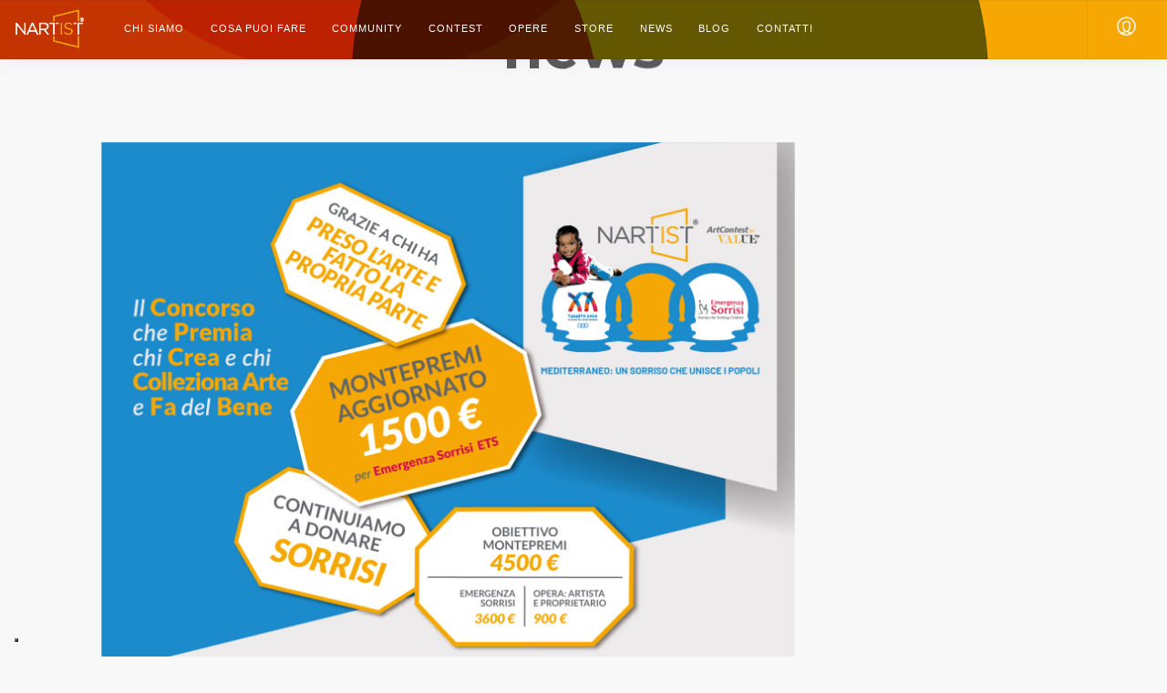

--- FILE ---
content_type: text/html; charset=UTF-8
request_url: https://www.nartist.it/category/blog/news/page/2/
body_size: 20580
content:
<!doctype html>
<html lang="it-IT">

<head>
<!-- Google Tag Manager -->
<script>(function(w,d,s,l,i){w[l]=w[l]||[];w[l].push({'gtm.start':
new Date().getTime(),event:'gtm.js'});var f=d.getElementsByTagName(s)[0],
j=d.createElement(s),dl=l!='dataLayer'?'&l='+l:'';j.async=true;j.src=
'https://www.googletagmanager.com/gtm.js?id='+i+dl;f.parentNode.insertBefore(j,f);
})(window,document,'script','dataLayer','GTM-MZ7GNXH');</script>
<!-- End Google Tag Manager -->

	<meta charset="UTF-8">
	<meta name="viewport" content="width=device-width, initial-scale=1.0">
	<link rel="pingback" href="https://www.nartist.it/xmlrpc.php" />
	<meta name='robots' content='index, follow, max-image-preview:large, max-snippet:-1, max-video-preview:-1' />

	<!-- This site is optimized with the Yoast SEO plugin v26.7 - https://yoast.com/wordpress/plugins/seo/ -->
	<title>news Archivi - Pagina 2 di 3 - Nartist</title>
	<link rel="canonical" href="https://www.nartist.it/category/blog/news/page/2/" />
	<link rel="prev" href="https://www.nartist.it/category/blog/news/" />
	<link rel="next" href="https://www.nartist.it/category/blog/news/page/3/" />
	<meta property="og:locale" content="it_IT" />
	<meta property="og:type" content="article" />
	<meta property="og:title" content="news Archivi - Pagina 2 di 3 - Nartist" />
	<meta property="og:url" content="https://www.nartist.it/category/blog/news/" />
	<meta property="og:site_name" content="Nartist" />
	<meta name="twitter:card" content="summary_large_image" />
	<script type="application/ld+json" class="yoast-schema-graph">{"@context":"https://schema.org","@graph":[{"@type":"CollectionPage","@id":"https://www.nartist.it/category/blog/news/","url":"https://www.nartist.it/category/blog/news/page/2/","name":"news Archivi - Pagina 2 di 3 - Nartist","isPartOf":{"@id":"https://www.nartist.it/#website"},"primaryImageOfPage":{"@id":"https://www.nartist.it/category/blog/news/page/2/#primaryimage"},"image":{"@id":"https://www.nartist.it/category/blog/news/page/2/#primaryimage"},"thumbnailUrl":"https://www.nartist.it/wp-content/uploads/2023/07/post-facebook-montepremi-aggiornato.jpg","breadcrumb":{"@id":"https://www.nartist.it/category/blog/news/page/2/#breadcrumb"},"inLanguage":"it-IT"},{"@type":"ImageObject","inLanguage":"it-IT","@id":"https://www.nartist.it/category/blog/news/page/2/#primaryimage","url":"https://www.nartist.it/wp-content/uploads/2023/07/post-facebook-montepremi-aggiornato.jpg","contentUrl":"https://www.nartist.it/wp-content/uploads/2023/07/post-facebook-montepremi-aggiornato.jpg","width":1668,"height":1251},{"@type":"BreadcrumbList","@id":"https://www.nartist.it/category/blog/news/page/2/#breadcrumb","itemListElement":[{"@type":"ListItem","position":1,"name":"blog","item":"https://www.nartist.it/category/blog/"},{"@type":"ListItem","position":2,"name":"news"}]},{"@type":"WebSite","@id":"https://www.nartist.it/#website","url":"https://www.nartist.it/","name":"Nartist","description":"Finestre d&#039;arte aperte sul mondo","potentialAction":[{"@type":"SearchAction","target":{"@type":"EntryPoint","urlTemplate":"https://www.nartist.it/?s={search_term_string}"},"query-input":{"@type":"PropertyValueSpecification","valueRequired":true,"valueName":"search_term_string"}}],"inLanguage":"it-IT"}]}</script>
	<!-- / Yoast SEO plugin. -->


<link rel='dns-prefetch' href='//fonts.googleapis.com' />
<link rel="alternate" type="application/rss+xml" title="Nartist &raquo; Feed" href="https://www.nartist.it/feed/" />
<link rel="alternate" type="application/rss+xml" title="Nartist &raquo; Feed dei commenti" href="https://www.nartist.it/comments/feed/" />
<link rel="alternate" type="application/rss+xml" title="Nartist &raquo; news Feed della categoria" href="https://www.nartist.it/category/blog/news/feed/" />
<style id='wp-img-auto-sizes-contain-inline-css' type='text/css'>
img:is([sizes=auto i],[sizes^="auto," i]){contain-intrinsic-size:3000px 1500px}
/*# sourceURL=wp-img-auto-sizes-contain-inline-css */
</style>
<style id='wp-emoji-styles-inline-css' type='text/css'>

	img.wp-smiley, img.emoji {
		display: inline !important;
		border: none !important;
		box-shadow: none !important;
		height: 1em !important;
		width: 1em !important;
		margin: 0 0.07em !important;
		vertical-align: -0.1em !important;
		background: none !important;
		padding: 0 !important;
	}
/*# sourceURL=wp-emoji-styles-inline-css */
</style>
<link rel='stylesheet' id='wp-block-library-css' href='https://www.nartist.it/wp-includes/css/dist/block-library/style.min.css?ver=6.9' type='text/css' media='all' />
<style id='classic-theme-styles-inline-css' type='text/css'>
/*! This file is auto-generated */
.wp-block-button__link{color:#fff;background-color:#32373c;border-radius:9999px;box-shadow:none;text-decoration:none;padding:calc(.667em + 2px) calc(1.333em + 2px);font-size:1.125em}.wp-block-file__button{background:#32373c;color:#fff;text-decoration:none}
/*# sourceURL=/wp-includes/css/classic-themes.min.css */
</style>
<style id='global-styles-inline-css' type='text/css'>
:root{--wp--preset--aspect-ratio--square: 1;--wp--preset--aspect-ratio--4-3: 4/3;--wp--preset--aspect-ratio--3-4: 3/4;--wp--preset--aspect-ratio--3-2: 3/2;--wp--preset--aspect-ratio--2-3: 2/3;--wp--preset--aspect-ratio--16-9: 16/9;--wp--preset--aspect-ratio--9-16: 9/16;--wp--preset--color--black: #000000;--wp--preset--color--cyan-bluish-gray: #abb8c3;--wp--preset--color--white: #ffffff;--wp--preset--color--pale-pink: #f78da7;--wp--preset--color--vivid-red: #cf2e2e;--wp--preset--color--luminous-vivid-orange: #ff6900;--wp--preset--color--luminous-vivid-amber: #fcb900;--wp--preset--color--light-green-cyan: #7bdcb5;--wp--preset--color--vivid-green-cyan: #00d084;--wp--preset--color--pale-cyan-blue: #8ed1fc;--wp--preset--color--vivid-cyan-blue: #0693e3;--wp--preset--color--vivid-purple: #9b51e0;--wp--preset--gradient--vivid-cyan-blue-to-vivid-purple: linear-gradient(135deg,rgb(6,147,227) 0%,rgb(155,81,224) 100%);--wp--preset--gradient--light-green-cyan-to-vivid-green-cyan: linear-gradient(135deg,rgb(122,220,180) 0%,rgb(0,208,130) 100%);--wp--preset--gradient--luminous-vivid-amber-to-luminous-vivid-orange: linear-gradient(135deg,rgb(252,185,0) 0%,rgb(255,105,0) 100%);--wp--preset--gradient--luminous-vivid-orange-to-vivid-red: linear-gradient(135deg,rgb(255,105,0) 0%,rgb(207,46,46) 100%);--wp--preset--gradient--very-light-gray-to-cyan-bluish-gray: linear-gradient(135deg,rgb(238,238,238) 0%,rgb(169,184,195) 100%);--wp--preset--gradient--cool-to-warm-spectrum: linear-gradient(135deg,rgb(74,234,220) 0%,rgb(151,120,209) 20%,rgb(207,42,186) 40%,rgb(238,44,130) 60%,rgb(251,105,98) 80%,rgb(254,248,76) 100%);--wp--preset--gradient--blush-light-purple: linear-gradient(135deg,rgb(255,206,236) 0%,rgb(152,150,240) 100%);--wp--preset--gradient--blush-bordeaux: linear-gradient(135deg,rgb(254,205,165) 0%,rgb(254,45,45) 50%,rgb(107,0,62) 100%);--wp--preset--gradient--luminous-dusk: linear-gradient(135deg,rgb(255,203,112) 0%,rgb(199,81,192) 50%,rgb(65,88,208) 100%);--wp--preset--gradient--pale-ocean: linear-gradient(135deg,rgb(255,245,203) 0%,rgb(182,227,212) 50%,rgb(51,167,181) 100%);--wp--preset--gradient--electric-grass: linear-gradient(135deg,rgb(202,248,128) 0%,rgb(113,206,126) 100%);--wp--preset--gradient--midnight: linear-gradient(135deg,rgb(2,3,129) 0%,rgb(40,116,252) 100%);--wp--preset--font-size--small: 13px;--wp--preset--font-size--medium: 20px;--wp--preset--font-size--large: 36px;--wp--preset--font-size--x-large: 42px;--wp--preset--spacing--20: 0.44rem;--wp--preset--spacing--30: 0.67rem;--wp--preset--spacing--40: 1rem;--wp--preset--spacing--50: 1.5rem;--wp--preset--spacing--60: 2.25rem;--wp--preset--spacing--70: 3.38rem;--wp--preset--spacing--80: 5.06rem;--wp--preset--shadow--natural: 6px 6px 9px rgba(0, 0, 0, 0.2);--wp--preset--shadow--deep: 12px 12px 50px rgba(0, 0, 0, 0.4);--wp--preset--shadow--sharp: 6px 6px 0px rgba(0, 0, 0, 0.2);--wp--preset--shadow--outlined: 6px 6px 0px -3px rgb(255, 255, 255), 6px 6px rgb(0, 0, 0);--wp--preset--shadow--crisp: 6px 6px 0px rgb(0, 0, 0);}:where(.is-layout-flex){gap: 0.5em;}:where(.is-layout-grid){gap: 0.5em;}body .is-layout-flex{display: flex;}.is-layout-flex{flex-wrap: wrap;align-items: center;}.is-layout-flex > :is(*, div){margin: 0;}body .is-layout-grid{display: grid;}.is-layout-grid > :is(*, div){margin: 0;}:where(.wp-block-columns.is-layout-flex){gap: 2em;}:where(.wp-block-columns.is-layout-grid){gap: 2em;}:where(.wp-block-post-template.is-layout-flex){gap: 1.25em;}:where(.wp-block-post-template.is-layout-grid){gap: 1.25em;}.has-black-color{color: var(--wp--preset--color--black) !important;}.has-cyan-bluish-gray-color{color: var(--wp--preset--color--cyan-bluish-gray) !important;}.has-white-color{color: var(--wp--preset--color--white) !important;}.has-pale-pink-color{color: var(--wp--preset--color--pale-pink) !important;}.has-vivid-red-color{color: var(--wp--preset--color--vivid-red) !important;}.has-luminous-vivid-orange-color{color: var(--wp--preset--color--luminous-vivid-orange) !important;}.has-luminous-vivid-amber-color{color: var(--wp--preset--color--luminous-vivid-amber) !important;}.has-light-green-cyan-color{color: var(--wp--preset--color--light-green-cyan) !important;}.has-vivid-green-cyan-color{color: var(--wp--preset--color--vivid-green-cyan) !important;}.has-pale-cyan-blue-color{color: var(--wp--preset--color--pale-cyan-blue) !important;}.has-vivid-cyan-blue-color{color: var(--wp--preset--color--vivid-cyan-blue) !important;}.has-vivid-purple-color{color: var(--wp--preset--color--vivid-purple) !important;}.has-black-background-color{background-color: var(--wp--preset--color--black) !important;}.has-cyan-bluish-gray-background-color{background-color: var(--wp--preset--color--cyan-bluish-gray) !important;}.has-white-background-color{background-color: var(--wp--preset--color--white) !important;}.has-pale-pink-background-color{background-color: var(--wp--preset--color--pale-pink) !important;}.has-vivid-red-background-color{background-color: var(--wp--preset--color--vivid-red) !important;}.has-luminous-vivid-orange-background-color{background-color: var(--wp--preset--color--luminous-vivid-orange) !important;}.has-luminous-vivid-amber-background-color{background-color: var(--wp--preset--color--luminous-vivid-amber) !important;}.has-light-green-cyan-background-color{background-color: var(--wp--preset--color--light-green-cyan) !important;}.has-vivid-green-cyan-background-color{background-color: var(--wp--preset--color--vivid-green-cyan) !important;}.has-pale-cyan-blue-background-color{background-color: var(--wp--preset--color--pale-cyan-blue) !important;}.has-vivid-cyan-blue-background-color{background-color: var(--wp--preset--color--vivid-cyan-blue) !important;}.has-vivid-purple-background-color{background-color: var(--wp--preset--color--vivid-purple) !important;}.has-black-border-color{border-color: var(--wp--preset--color--black) !important;}.has-cyan-bluish-gray-border-color{border-color: var(--wp--preset--color--cyan-bluish-gray) !important;}.has-white-border-color{border-color: var(--wp--preset--color--white) !important;}.has-pale-pink-border-color{border-color: var(--wp--preset--color--pale-pink) !important;}.has-vivid-red-border-color{border-color: var(--wp--preset--color--vivid-red) !important;}.has-luminous-vivid-orange-border-color{border-color: var(--wp--preset--color--luminous-vivid-orange) !important;}.has-luminous-vivid-amber-border-color{border-color: var(--wp--preset--color--luminous-vivid-amber) !important;}.has-light-green-cyan-border-color{border-color: var(--wp--preset--color--light-green-cyan) !important;}.has-vivid-green-cyan-border-color{border-color: var(--wp--preset--color--vivid-green-cyan) !important;}.has-pale-cyan-blue-border-color{border-color: var(--wp--preset--color--pale-cyan-blue) !important;}.has-vivid-cyan-blue-border-color{border-color: var(--wp--preset--color--vivid-cyan-blue) !important;}.has-vivid-purple-border-color{border-color: var(--wp--preset--color--vivid-purple) !important;}.has-vivid-cyan-blue-to-vivid-purple-gradient-background{background: var(--wp--preset--gradient--vivid-cyan-blue-to-vivid-purple) !important;}.has-light-green-cyan-to-vivid-green-cyan-gradient-background{background: var(--wp--preset--gradient--light-green-cyan-to-vivid-green-cyan) !important;}.has-luminous-vivid-amber-to-luminous-vivid-orange-gradient-background{background: var(--wp--preset--gradient--luminous-vivid-amber-to-luminous-vivid-orange) !important;}.has-luminous-vivid-orange-to-vivid-red-gradient-background{background: var(--wp--preset--gradient--luminous-vivid-orange-to-vivid-red) !important;}.has-very-light-gray-to-cyan-bluish-gray-gradient-background{background: var(--wp--preset--gradient--very-light-gray-to-cyan-bluish-gray) !important;}.has-cool-to-warm-spectrum-gradient-background{background: var(--wp--preset--gradient--cool-to-warm-spectrum) !important;}.has-blush-light-purple-gradient-background{background: var(--wp--preset--gradient--blush-light-purple) !important;}.has-blush-bordeaux-gradient-background{background: var(--wp--preset--gradient--blush-bordeaux) !important;}.has-luminous-dusk-gradient-background{background: var(--wp--preset--gradient--luminous-dusk) !important;}.has-pale-ocean-gradient-background{background: var(--wp--preset--gradient--pale-ocean) !important;}.has-electric-grass-gradient-background{background: var(--wp--preset--gradient--electric-grass) !important;}.has-midnight-gradient-background{background: var(--wp--preset--gradient--midnight) !important;}.has-small-font-size{font-size: var(--wp--preset--font-size--small) !important;}.has-medium-font-size{font-size: var(--wp--preset--font-size--medium) !important;}.has-large-font-size{font-size: var(--wp--preset--font-size--large) !important;}.has-x-large-font-size{font-size: var(--wp--preset--font-size--x-large) !important;}
:where(.wp-block-post-template.is-layout-flex){gap: 1.25em;}:where(.wp-block-post-template.is-layout-grid){gap: 1.25em;}
:where(.wp-block-term-template.is-layout-flex){gap: 1.25em;}:where(.wp-block-term-template.is-layout-grid){gap: 1.25em;}
:where(.wp-block-columns.is-layout-flex){gap: 2em;}:where(.wp-block-columns.is-layout-grid){gap: 2em;}
:root :where(.wp-block-pullquote){font-size: 1.5em;line-height: 1.6;}
/*# sourceURL=global-styles-inline-css */
</style>
<link rel='stylesheet' id='contact-form-7-css' href='https://www.nartist.it/wp-content/plugins/contact-form-7/includes/css/styles.css?ver=6.1.4' type='text/css' media='all' />
<style id='contact-form-7-inline-css' type='text/css'>
.wpcf7 .wpcf7-recaptcha iframe {margin-bottom: 0;}.wpcf7 .wpcf7-recaptcha[data-align="center"] > div {margin: 0 auto;}.wpcf7 .wpcf7-recaptcha[data-align="right"] > div {margin: 0 0 0 auto;}
/*# sourceURL=contact-form-7-inline-css */
</style>
<link rel='stylesheet' id='wpml-legacy-horizontal-list-0-css' href='https://www.nartist.it/wp-content/plugins/sitepress-multilingual-cms/templates/language-switchers/legacy-list-horizontal/style.min.css?ver=1' type='text/css' media='all' />
<link rel='stylesheet' id='megamenu-css' href='https://www.nartist.it/wp-content/uploads/maxmegamenu/style_it.css?ver=d1ede2' type='text/css' media='all' />
<link rel='stylesheet' id='dashicons-css' href='https://www.nartist.it/wp-includes/css/dashicons.min.css?ver=6.9' type='text/css' media='all' />
<link rel='stylesheet' id='marvelous-style-css' href='https://www.nartist.it/wp-content/plugins/vc-marvelous-hover/assets/css/marvelous-hover.css?ver=2.0.9' type='text/css' media='' />
<link rel='stylesheet' id='ebor-google-font-css' href='//fonts.googleapis.com/css?family=Lora%3A400%2C400italic%2C700%7CMontserrat%3A400%2C700&#038;ver=1.0.0' type='text/css' media='all' />
<link rel='stylesheet' id='bootstrap-css' href='https://www.nartist.it/wp-content/themes/nartist/style/css/bootstrap.css?ver=6.9' type='text/css' media='all' />
<link rel='stylesheet' id='ebor-fonts-css' href='https://www.nartist.it/wp-content/themes/nartist/style/css/icons.css?ver=6.9' type='text/css' media='all' />
<link rel='stylesheet' id='ebor-plugins-css' href='https://www.nartist.it/wp-content/themes/nartist/style/css/plugins.css?ver=6.9' type='text/css' media='all' />
<link rel='stylesheet' id='ebor-theme-styles-css' href='https://www.nartist.it/wp-content/uploads/wp-less/nartist/style/css/theme-6d70402b3a.css' type='text/css' media='all' />
<link rel='stylesheet' id='ebor-style-css' href='https://www.nartist.it/wp-content/themes/nartist/style.css?ver=6.9' type='text/css' media='all' />
<style id='ebor-style-inline-css' type='text/css'>

				@media all and (max-width: 1024px) {
				  .parallax > .background-image-holder,
				  .parallax .slides li > .background-image-holder {
				    top: 0 !important;
				    transform: none !important;
				    -webkit-transform: none !important;
				    height: 100%;
				  }
				}
			.container {
width: 85%
}

@media (max-width: 992px) {
.container {
/* width: 100% */
}
}

input.wpcf7-text, textarea.wpcf7-textarea {
    font-size: 16px;
}

span#checkbox-privacy {
    display: block;
}

section.wpb-content-wrapper {
padding-top: 0 !important;
}

.bgbutton{
margin:0px 3px!important;
}

.bgbutton a{
margin: 0px 12px 0 8px!important;
color:#ffffff!important
}
.menu > li:last-child a {
     padding-right: 0px!important
}
strong {
    color: #000000!important;
}

input[type="text"]:not(button), input[type="email"]:not(button), input[type="password"]:not(button), textarea:not(button), select:not(button), input[type="tel"]:not(button), input[type="url"]:not(button), input[type="search"]:not(button) {
    width: 95%!important;
}

.effect-hover.effect-lily p {
    min-height: 60px!important;
}

.effect-hover {
    background: #ebaf47!important;
}

/* eliminato per nav bar nartist
.nav-bar {
background-color:#ffffff!important;
} */

section, footer {
    padding-top: 2em;
    padding-bottom: 2em;
}

section.bg--secondary {
    padding-top: 0px;
    padding-bottom: 0px;
}

.footer-4 .footer__lower {
    /* background: #dedede !important; */
    margin-top: 0px !important;
}

.footer-4 {
    padding-top: 2em;
    padding-bottom: 0px;
}

/*.bg--dark *:not(a) {
    color: #000000!important;
}*/

/*.bg--dark {
    background: #f8f8f8!important;
}*/

p.widget_footer, a.widget_footer {
font-family: Lato, 'Helvetica', 'Arial', sans-serif;
color: #767676 !important;
font-size: 1em;
line-height: 1.625em;
}

/* eliminato per nav bar nartist
.nav-bar.nav--fixed:not(.bg--dark):not(.bg--primary):not(.bg--white) {
    background: #ffffff!important;
} */

.height-100, .height-90, .height-80, .height-70, .height-60, .height-50, .height-40, .height-30, .height-20, .height-1{
height:0px!important;
}
.height-100, .height-90, .height-80, .height-70, .height-60, .height-50, .height-40, .height-30, .height-20, .height-10 {
    height: 0px!important;
   padding:0px!important;
}

li#menu-item-169, li#menu-item-494, li#menu-item-488, li#menu-item-466 {
    display: none;
}

.strongwhite {
   color: white;
   font-weight: bolder;
}

@media (max-width: 767px) {
    .boxed { 
        padding: 1em !important;
    }
}

.link-black a {
    color: #1d1d1b !important;
}

.margin-bottom-zero {
    margin-bottom: 0px;
}

/***********/
/* iubenda */
/***********/
#iubenda_policy.iubenda_fluid_policy .iub_container {
    margin-top: 0px !important;
    margin-bottom: 0px !important;
}

#iubenda_policy .iub_content {
    padding: 0px 30px !important;
}

.iubenda_legal_document h1 {
    font-size: 33px;
    color: #f6a704;
    text-align: center;
}

.iubenda_legal_document h1 strong {
    color: #f6a704 !important;
}

.iubenda_legal_document h2 {
    font-size: 22px;
    color: #f6a704;
    text-align: center;
}

.iubenda_legal_document h3 {
    font-size: 16px;
    color: #f6a704;
    text-align: left;
}

.iubenda_legal_document h4 {
    font-size: 16px;
    color: #000000;
    text-align: left;
}

.iub_content h2 {
    font-size: 33px;
    color: #f6a704;
    text-align: center;
}

.iub_content h3 {
    font-size: 22px;
    color: #f6a704;
    text-align: left;
}

.iub_content h4 {
    font-size: 16px;
    color: #000000;
    text-align: left;
}

.iub_content li {
    list-style-position: outside;
}

.iub_content li > h3 {
    font-size: 22px;
    color: #000000;
    text-align: left;
}

/******************/
/* Menu' Contest */
/******************/
nav .menu > .menu-item-has-children a i.icon-contest-app,
nav .menu > .menu-item-has-children a i.icon-contest-accedi {
    display: inline !important;
    font-size: 20px;
    margin-top: 20px;
    margin-right: 10px;
}

ul.sub-menu-contest-app,
ul.sub-menu-contest-accedi
 {
    right: 0;
    left: auto !important;
}

@media (max-width: 992px) {
    a.nav-menu-contest-app,
    a.nav-menu-contest-accedi {
        margin-bottom: 8px;
    }

    ul.sub-menu-contest-app,
    ul.sub-menu-contest-accedi  {
       right: 0;
       left: 0;
    }
}

/******************/
/* Woocommerce */
/******************/
.woocommerce .woocommerce-result-count {
    display: none;
}

.woocommerce .woocommerce-ordering, .woocommerce-page .woocommerce-ordering {
    float: left !important;
}

.woocommerce div.product p.price, .woocommerce div.product span.price {
    font-size: 1em !important;
}

.card-7 .card__body .card__price {
    right: 1em !important;
 }

@media (max-width: 992px) {
.card-7 .card__body .card__price {
    top: 1.5em;
    right: 2.4375em;
 }
}

nav.woocommerce-breadcrumb {
    min-height: unset !important;
}

td.value > a.reset_variations {
    display: none !important;
}

/* Pagina Store */
.vc_custom_1611735686120{
    margin-top: 0px !important;
    padding-top: 0px !important;
}

.wc-category-block {
    text-align: center;
}
.wc-category-block img {
    border-radius: 50%;
}

.wc-product-image {
    text-align: center !important;
}
a.button.wc-forward {
    background: #ebaa3e !important;
    color: #fff !important;
}

#add_payment_method table.cart td.actions .coupon .input-text, 
.woocommerce-cart table.cart td.actions .coupon .input-text, 
.woocommerce-checkout table.cart td.actions .coupon .input-text {
    float: none !important;
}

.select-option {
    position: absolute !important;
}

.variations td.label {
    padding-top: 55px;
}

.woocommerce a.remove {
    display: inline;
}

ul.woocommerce-error {
    margin-left: 0px;
}

.woocommerce-error::before {
    top: unset;
}

.woocommerce-error li, .woocommerce-info li, .woocommerce-message li {
    padding-left: 60px!important;
}

.woocommerce-error, .woocommerce-info, .woocommerce-message {
    padding: 1em 1em 1em 3.5em !important;
}

.yith-ctpw-front .customer_details li {
    border: 0px !important;
}

button.single_add_to_cart_button.btn.btn--primary {
    font-size: 16px;
    font-weight: 700;
    text-transform: none;
}

input.btn.btn--md.btn--primary.mb--1 {
    text-transform: none;
    font-size: 16px !important;
    font-weight: 700;
    letter-spacing: normal;
    line-height: 1;
    border-radius: 3px;
    font-family: Lato, 'Helvetica', 'Arial', sans-serif;
    padding: 0.618em 1em;
    height: auto;
}

.wc-proceed-to-checkout span.btn__text {
    text-transform: none;
    font-size: 16px !important;
    font-weight: 700;
    letter-spacing: normal;
    line-height: 1;
    border-radius: 3px;
    font-family: Lato, 'Helvetica', 'Arial', sans-serif;
    padding: 0.618em 1em;
    height: auto;
}

.wc-proceed-to-checkout a.btn.btn--primary.mb--1 {
    border-radius: unset;
}

a.about_paypal {
    display: none;
}

#cartbounty-exit-intent-submit {
    background-color: #ebaa3e !important;
    color: #fff !important;
    font-weight: 700;
    border-radius: 3px;
    margin-top: 10px;
    padding: 0.618em 1em;
    height: auto;
}

.woocommerce form .form-row label.checkbox {
    margin-left: 20px !important;
}

.woocommerce form .form-row .input-checkbox {
    margin: 6px 8px 0px -20px !important;
}

a.buy-now.button {
    font-size: 16px;
    text-transform: none;
    border-radius: 4px;
    border-width: 2px;
    min-width: 100%;
    padding: 15px 30px;
    text-align: center;
    line-height: 1.625em;
}

a.buy-now.button:hover {
    background: #edb455;
}

.shop-item-detail .item__addtocart {
    margin-left: auto;
    margin-right: auto;
}

label[for^=shipping_method_0_betrs] {
    /* display: none !important; */
    margin-left: 0px;
    font-size: 16px;
    font-family: Lato,'Helvetica','Arial',sans-serif;
    font-weight: 400;
    letter-spacing: 0px;
    text-transform: none;
}

label[for^=shipping_method_0_flexible]{
    margin-left: 0px;
    font-size: 16px;
    font-family: Lato,'Helvetica','Arial',sans-serif;
    font-weight: 400;
    letter-spacing: 0px;
    text-transform: none;
}

p.shipping-method-description, div.betrs_option_desc {
   display: none;
}

.vc_btn3-container.vc_btn3-center {
    text-align: center;
}

.vc_btn3.vc_btn3-color-green.vc_btn3-style-modern {
    color: #fff;
    border-color: #6dab3c;
    background-color: #6dab3c;
}

.vc_btn3.vc_btn3-size-lg {
    font-size: 16px;
    padding-top: 18px;
    padding-bottom: 18px;
    padding-left: 25px;
    padding-right: 25px;
}
.vc_btn3.vc_btn3-shape-rounded {
    border-radius: 5px;
}
.vc_btn3.vc_btn3-style-modern {
    background-image: -webkit-linear-gradient(top,rgba(255,255,255,.2) 0,rgba(255,255,255,.01) 100%);
    background-image: -o-linear-gradient(top,rgba(255,255,255,.2) 0,rgba(255,255,255,.01) 100%);
    background-image: linear-gradient(to bottom,rgba(255,255,255,.2) 0,rgba(255,255,255,.01) 100%);
    background-repeat: repeat-x;
}
.vc_general.vc_btn3 {
    display: inline-block;
    margin-bottom: 0;
    text-align: center;
    vertical-align: middle;
    cursor: pointer;
    background-image: none;
    background-color: transparent;
    color: #5472d2;
    border: 1px solid transparent;
    box-sizing: border-box;
    word-wrap: break-word;
    -webkit-user-select: none;
    -moz-user-select: none;
    -ms-user-select: none;
    user-select: none;
    text-decoration: none;
    position: relative;
    top: 0;
    -webkit-transition: all .2s ease-in-out;
    transition: all .2s ease-in-out;
    line-height: normal;
    -webkit-box-shadow: none;
    -moz-box-shadow: none;
    box-shadow: none;
    font-size: 14px;
    padding-top: 14px;
    padding-bottom: 14px;
    padding-left: 20px;
    padding-right: 20px;
}

input#aqbp_quick_buy_btn {
    font-family: Lato,'Helvetica','Arial',sans-serif;
    font-weight: 700;
    font-size: 16px !important;
    text-transform: none;
    letter-spacing: normal;
    border-radius: 4px;
    border-width: 2px;
    min-width: 100%;
    padding: 15px 30px;
    text-align: center;
    line-height: 1.625em;
}

.btn-taglia {
    max-width: 300px;
    margin: 0 auto;
    margin-bottom: 20px;
}

dt.variation-Taglia {
    margin-bottom: 0px;
    font-weight: normal;
    font-size: inherit;
}

a.wp-element-product_type_simple span.btn__text,
a.wp-element-product_type_variable span.btn__text {
    color: #fff;
    text-transform: none;
    font-size: 14px !important;
    font-weight: 700;
    letter-spacing: normal;
}

/*************************/
/* CartFlows */
/************************/
.woocommerce ul#shipping_method li label {
    display: inline;
    line-height: 0px;
    font-size: 1em;
}

.wcf-embed-checkout-form .woocommerce .wcf-product-image {
    width: 66% !important;
}

@media only screen and (max-width: 520px) {
.wcf-embed-checkout-form .woocommerce .wcf-product-image {
    width: 50% !important;
}
}

.woocommerce td.product-name dl.variation  {
    /* margin-left: 20px; */
}

.wcf-embed-checkout-form table.shop_table td strong.product-quantity {
    margin-right: 20px;
}

.woocommerce td.product-name dl.variation dd {
    display: inline-block;
}

h3#ship-to-different-address {
    margin-bottom: 0px !important;
}

.wcf-bump-order-desc {
    word-break: normal !important;
    padding: 0 20px 20px !important;
}

label.checkbox.woocommerce-form__label.woocommerce-form__label-for-checkbox.checkbox {
    text-transform: none !important;
}

.wcf-embed-checkout-form table.shop_table td,
.wcf-embed-checkout-form table.shop_table th {
    padding: 0.6em 0.6em;
}

input#ship-to-different-address-checkbox {
    margin: 9px 0px 0px -20px !important;
}

input#checkout_consenso_newsletter, input#checkout_consenso_terzi {
    margin: -2px 0px 0px -19px !important;
}

input.input-checkbox#terms {
   margin-top: 3px !important;
}

@media only screen and (max-width: 520px) {
.wcf-bump-order-wrap .wcf-bump-order-offer-content-left img {
    width: 100%;
    padding: 0px 20px 9px 20px !important;
    float: left;
}
}

/*************************/
/* top bar nartist */
/************************/
ul.menu-top-nartist, ul.menu-user-nartist {
    margin-bottom: 0px !important;
}

i.icon-arrow-down-nartist, i.icon-arrow-down-nartist-menu-user {
    display: none;
}

@media (max-width: 992px) {
    i.icon-arrow-down-nartist {
        display: inline !important;
        position: absolute !important;
        /* left: 50% !important; */
        /* top: 7px !important; */
        font-size: 14px;
        font-weight: bolder;
        top: 7px;
        margin-left: 20px;
    }

    i.icon-arrow-down-nartist-menu-user {
        display: inline !important;
        position: absolute !important;
        /* left: 50% !important; */
        /* top: 7px !important; */
        font-size: 14px;
        font-weight: bolder;
        top: 9px;
        margin-left: 20px;
    }
}

/*************************/
/* navigation bar nartist */
/************************/
.nav-nartist-bar-fixed,
.nav-nartist-bar-fixed .nav--fixed,
.nav--fixed.nav-nartist-bar,
.nav--fixed.nav-nartist-bar-fixed
{
    background-image: url("/wp-content/uploads/2021/04/barra-nartist-solo-colore_h65.png") !important;
    background-repeat: repeat-x !important;
}

.nav-nartist-bar .logo-light,
.nav-nartist-bar-fixed .logo-light {
    display: inline !important;
}

.nav-nartist-bar .logo-dark,
.nav-nartist-bar-fixed .logo-dark {
    display: none !important;
}

@media (max-width: 990px) {
    .nav--absolute.nav-nartist-bar,
    .nav--fixed.nav-nartist-bar
    {
        background-image: url("/wp-content/uploads/2021/04/barra-nartist-solo-colore_h65.png") !important;
    }
}

.modal-container-menu-nartist {
    /* z-index: 9 !important */
}

.modal-content.modal-content-menu-nartist {
    max-width: 100% !important;
    max-height: 100% !important;
}

@media screen and (min-width: 992px) {
    .lb-nav-head {
        padding-top: 0;
        padding-right: 50px;
    }
}
.lb-nav-head {
    padding-top: 13px;
    padding-right: 15px;
    float: right;
}

.lb-nav-head .lb-nav-items {
    list-style-type: none;
    margin: 0;
    padding: 0;
    background-color: transparent;
}

.lb-nav-head .lb-nav-item-menu {
    float: right;
    color: white;
}

.lb-nav-head .lb-nav-item {
    float: left;
    display: block;
}

.lb-nav-head .lb-nav-item-menu .lb-nav-item-menu-hamb {
    margin-left: 10px;
}

.lb-nav-head .lb-nav-item-menu .lb-nav-item-menu-label, .lb-nav-head .lb-nav-item-menu .lb-nav-item-menu-hamb {
    display: inline-block;
    vertical-align: middle;
    position: relative;
}

.lb-nav-head .lb-nav-item-menu .button_container {
    height: 27px;
    width: 35px;
    cursor: pointer;
    z-index: 100;
    -webkit-transition: opacity 0.25s ease;
    -o-transition: opacity 0.25s ease;
    transition: opacity 0.25s ease;
}

.lb-nav-head .lb-nav-item-menu .button_container span {
    background: white;
    border: none;
    height: 5px;
    width: 100%;
    position: absolute;
    top: 0;
    left: 0;
    -webkit-transition: all 0.35s ease;
    -o-transition: all 0.35s ease;
    transition: all 0.35s ease;
    cursor: pointer;
}

.lb-nav-head .lb-nav-item-menu .button-container-wrap span {
    line-height: 50px;
    color: white;
}

.lb-nav-head .lb-nav-item-menu .button_container span:nth-of-type(2) {
    top: 11px;
}

.lb-nav-head .lb-nav-item-menu .button_container span:nth-of-type(3) {
    top: 22px;
}

div.nav--fixed > div.nav-mobile-toggle.modal-trigger > div.lb-nav-head > ul.lb-nav-items > li.lb-nav-item > div.button-container-wrap > div.button_container > span {
    /* background: #222; */
}

.nav-mobile-toggle {
    transation: none !important;
    -webkit-transition: none !important;
}

@media (max-width: 990px) {
    .lb-nav-head .lb-nav-item-menu .button_container span {
        /* background: #222; */
    }

    .nav-bar.nav--fixed {
        position: fixed;
    }

    .nav-bar.nav--fixed > .nav-mobile-toggle {
        right: 31px !important;
    }
}

.nav-mobile-toggle {
    padding: 0px;
}

.lb-nav-head .lb-nav-item-menu .button_container.active .top {
    -webkit-transform: translateY(11px) translateX(0) rotate(45deg);
    transform: translateY(11px) translateX(0) rotate(45deg);
    background: #333333;
}

.lb-nav-head .lb-nav-item-menu .button_container.active .middle {
    opacity: 0;
    background: white;
}

.lb-nav-head .lb-nav-item-menu .button_container.active .bottom {
    -webkit-transform: translateY(-11px) translateX(0) rotate(-45deg);
    transform: translateY(-11px) translateX(0) rotate(-45deg);
    background: #333333;
}

/***********************/
/* menu modale nartist */
/***********************/
.row.lb-menu-sections {
    margin-left: 0px;
    margin-right: 0px;
}

ul.mmenu {
    height: auto;
    margin-bottom: 0px;
}

h2.lb-title > a {
    font-size: 0.75em;
    font-weight: 700;
    text-transform: uppercase;
}

h2.lb-title > a:hover {
    -moz-transition: 500ms ease all;
    -ms-transition: 500ms ease all;
    -o-transition: 500ms ease all;
    -webkit-transition: 500ms ease all;
    transition: 500ms ease all;
}

h2.lb-title > a:before {
    content: "";
    height: 2px;
    width: 0px;
    left: 50%;
    position: absolute;
    background-color: #df1b3b;
    bottom: 0px;
    -moz-transition: 200ms all;
    -ms-transition: 200ms all;
    -o-transition: 200ms all;
    -webkit-transition: 200ms all;
    transition: 200ms all;
}

h2.lb-title > a:hover:before
{
    width: 100%;
    left: 0px;
}

.overlay-wrap .overlay.open, .search-overlay-wrap .searchbox.open {
    opacity: 1;
    visibility: visible;
    height: 100%;
    z-index: 101;
}

.overlay-wrap .overlay.open, .search-overlay-wrap .searchbox.open {
    overflow-y: auto;
}

.overlay-wrap .overlay, .search-overlay-wrap .searchbox {
    position: fixed;
    background: white;
    top: 0;
    left: 0;
    width: 100%;
    height: 100%;
    opacity: 0;
    visibility: hidden;
    -webkit-transition: opacity .35s,visibility .35s,height .35s;
    -o-transition: opacity .35s,visibility .35s,height .35s;
    transition: opacity .35s,visibility .35s,height .35s;
    overflow: hidden;
}

.overlay-menu {
    height: 100%;
}

.overlay-menu .cover {
    overflow-y: auto;
}

@media screen and (min-width: 768px) {
    .cover {
        padding-top: 48px;
        padding-bottom: 48px;
    }
}

.cover {
    padding-top: 30px;
    padding-bottom: 30px;
    margin-bottom: 30px;
    color: inherit;
    background-color: #eeeeee;
    margin-bottom: 0 !important;
    padding: 0 0;
    padding-left: 0 !important;
    padding-right: 0 !important;
    background-color: transparent;
    display: -webkit-box;
    display: -ms-flexbox;
    display: -webkit-flex;
    display: flex;
    -webkit-align-items: center;
    align-items: center;
    position: relative;
    min-height: 100%;
}

.cover .cover-image {
    z-index: -1;
    position: absolute;
    top: 0;
    width: 100%;
    height: 100%;
    background-size: cover;
    background-position: center;
}

@media screen and (min-width: 1200px) {
    .overlay-menu .cover .menu-wrap .lb-menu-sections .lb-menu-copy {
        padding-top: 70px;
    }
}

.overlay-menu .cover .menu-wrap {
    position: absolute;
    top: 0;
    min-height: 100%;
    width: 100%;
}

@media screen and (max-width: 991px) {
    .overlay-menu .cover .menu-wrap .lb-menu-chi-siamo,
    .overlay-menu .cover .menu-wrap .lb-menu-a-chi-ci-rivolgiamo,
    .overlay-menu .cover .menu-wrap .lb-menu-piattaforma,
    .overlay-menu .cover .menu-wrap .lb-menu-news,
    .overlay-menu .cover .menu-wrap .lb-menu-contatti,
    .overlay-menu .cover .menu-wrap .lb-menu-mondo-nartist,
    .overlay-menu .cover .menu-wrap .lb-menu-tela-nartist,
    .overlay-menu .cover .menu-wrap .lb-menu-program-for-value,
    .overlay-menu .cover .menu-wrap .lb-menu-store,
    .overlay-menu .cover .menu-wrap .lb-menu-media,
    .overlay-menu .cover .menu-wrap .lb-menu-user-logged,
    .overlay-menu .cover .menu-wrap .lb-menu-user-anonymous
    {
        border-top: 1px solid #dadada;
    }
}

.overlay-menu .cover .menu-wrap .lb-menu-section
{
    padding-top: 20px;
    padding-bottom: 0px;
}

.overlay-menu .cover .menu-wrap .lb-menu-sections .lb-menu-copy {
    padding-top: 80px;
}

@media screen and (min-width: 992px) {
    .overlay-menu .cover .menu-wrap .lb-menu-sections .lb-menu-section {
        min-height: 20%;
    }
}

.overlay-menu .cover .menu-wrap .lb-menu-sections .lb-menu-section {
    width: 100%;
    padding-top: 0;
    float: none;
}

.overlay-menu .cover .menu-wrap .lb-menu-sections .lb-menu-section .lb-title {
    font-size: 20px;
    display: block;
    margin-top: 20px;
    padding-bottom: 10px;
    text-transform: inherit;
    font-weight: bold;
    color: #f6a704;
}

.overlay-menu .cover .menu-wrap .lb-menu-sections .lb-menu-section .lb-title a {
    border-bottom: 2px solid transparent;
    padding: 5px;
    font-size: 20px;
    color: #f6a704;
    text-transform: none;
    font-weight: 700;
    text-decoration: none;
    display: inline-block;
    position: relative;
    line-height: 1.3;
}

.overlay-menu .cover .menu-wrap .lb-menu-sections .lb-menu-section .lb-title a:before {
    content: "";
    height: 2px;
    width: 0px;
    left: 50%;
    position: absolute;
    background-color: #df1b3b;
    bottom: 0px;
    -moz-transition: 200ms all;
    -ms-transition: 200ms all;
    -o-transition: 200ms all;
    -webkit-transition: 200ms all;
    transition: 200ms all;
}

.overlay-menu .cover .menu-wrap .lb-menu-sections .lb-menu-section .lb-title a:hover {
    -moz-transition: 500ms ease all;
    -ms-transition: 500ms ease all;
    -o-transition: 500ms ease all;
    -webkit-transition: 500ms ease all;
    transition: 500ms ease all;
}

.overlay-menu .cover .menu-wrap .lb-menu-sections .lb-menu-section .lb-title a:hover:before {
    width: 100%;
    left: 0px;
}

@media screen and (max-width: 991px) {
    .overlay-menu .cover .menu-wrap .lb-menu-sections .lb-menu-section .lb-title {
        text-align: left;
        font-weight: bold;
        font-size: 18px;
        padding-bottom: 10px;
    }

    .overlay-menu .cover .menu-wrap .lb-menu-sections .lb-menu-section .lb-title a {
        text-align: left;
        font-weight: bold;
        font-size: 18px;
        padding-bottom: 10px;
        margin-left: -5px;
        margin-right: -5px;
    }
}

@media screen and (max-width: 991px) {
    .overlay-menu .cover .menu-wrap .lb-menu-section .lb-content ul
    {
        text-align: left;
        margin-left: -5px;
        margin-right: -5px;
    }
}

.overlay-menu .cover .menu-wrap .lb-menu-section .lb-content ul
{
    padding-left: 0;
}

.overlay-menu .cover .menu-wrap .lb-menu-section .lb-content ul li
{
    padding-bottom: 0;
    display: inline-block;
    /* margin-right: 10px; */
    margin-bottom: 10px;
    position: relative;
}

.overlay-menu .cover .menu-wrap .lb-menu-section .lb-content ul li a
{
    border-bottom: 2px solid transparent;
    padding: 5px;
    /* font-size: 140%; */
    color: #333333;
    text-transform: uppercase;
    font-weight: 700;
    text-decoration: none;
    display: inline-block;
    position: relative;
    line-height: 1.3;
}

.overlay-menu .cover .menu-wrap .lb-menu-section .lb-content ul li a:hover
{
    -moz-transition: 500ms ease all;
    -ms-transition: 500ms ease all;
    -o-transition: 500ms ease all;
    -webkit-transition: 500ms ease all;
    transition: 500ms ease all;
}

.overlay-menu .cover .menu-wrap .lb-menu-section .lb-content ul li a:before
{
    content: "";
    height: 2px;
    width: 0px;
    left: 50%;
    position: absolute;
    background-color: #df1b3b;
    bottom: 0px;
    -moz-transition: 200ms all;
    -ms-transition: 200ms all;
    -o-transition: 200ms all;
    -webkit-transition: 200ms all;
    transition: 200ms all;
}

.overlay-menu .cover .menu-wrap .lb-menu-section .lb-content ul li a:hover:before
{
    width: 100%;
    left: 0px;
}

@media screen and (min-width: 992px) {
    .overlay-menu .cover .menu-wrap .lb-menu-section .lb-content ul li + li
    {
        margin-left: 60px;
    }
}

@media screen and (min-width: 992px) {
    .overlay-menu .cover .menu-wrap .lb-menu-section .lb-content ul li + li:before
    {
        font-size: 0;
        content: " ";
        margin-right: 30px;
        color: #ccc;
        letter-spacing: -5px;
        border: 1px solid #ccc;
        position: absolute;
        top: 18px;
        width: 40px;
        left: -55px;
    }
}


/***** hide menu' ricerca e utente ****/
section#block-menu-menu-user-anonymous, section#block-menu-menu-ricerca {
    /* display: none; */
}

/***** Tiledesk *****/
iframe#tiledeskiframe {
    min-height: auto;
}

/***** Bottone invia pagina contattaci for value point *****/
input#send-contatti-for-value-point {
    width: 50%;
    margin-left: 25%;
    margin-right: 25%;
    margin-top: 20px;
}
/*# sourceURL=ebor-style-inline-css */
</style>
<!--n2css--><!--n2js--><script type="text/javascript" id="wpml-cookie-js-extra">
/* <![CDATA[ */
var wpml_cookies = {"wp-wpml_current_language":{"value":"it","expires":1,"path":"/"}};
var wpml_cookies = {"wp-wpml_current_language":{"value":"it","expires":1,"path":"/"}};
//# sourceURL=wpml-cookie-js-extra
/* ]]> */
</script>
<script type="text/javascript" src="https://www.nartist.it/wp-content/plugins/sitepress-multilingual-cms/res/js/cookies/language-cookie.js?ver=486900" id="wpml-cookie-js" defer="defer" data-wp-strategy="defer"></script>
<script type="text/javascript" id="wpml-browser-redirect-js-extra">
/* <![CDATA[ */
var wpml_browser_redirect_params = {"pageLanguage":"it","languageUrls":{"it_it":"https://www.nartist.it/category/blog/news/","it":"https://www.nartist.it/category/blog/news/"},"cookie":{"name":"_icl_visitor_lang_js","domain":"www.nartist.it","path":"/","expiration":24}};
//# sourceURL=wpml-browser-redirect-js-extra
/* ]]> */
</script>
<script type="text/javascript" src="https://www.nartist.it/wp-content/plugins/sitepress-multilingual-cms/dist/js/browser-redirect/app.js?ver=486900" id="wpml-browser-redirect-js"></script>
<script type="text/javascript" src="https://www.nartist.it/wp-includes/js/jquery/jquery.min.js?ver=3.7.1" id="jquery-core-js"></script>
<script type="text/javascript" src="https://www.nartist.it/wp-includes/js/jquery/jquery-migrate.min.js?ver=3.4.1" id="jquery-migrate-js"></script>
<script></script><link rel="https://api.w.org/" href="https://www.nartist.it/wp-json/" /><link rel="alternate" title="JSON" type="application/json" href="https://www.nartist.it/wp-json/wp/v2/categories/71" /><link rel="EditURI" type="application/rsd+xml" title="RSD" href="https://www.nartist.it/xmlrpc.php?rsd" />
<meta name="generator" content="WordPress 6.9" />
<meta name="generator" content="WPML ver:4.8.6 stt:1,4,27;" />
        <script>
		jQuery('#iframetourvirtuale').ready(function(event) {
			console.log('frame tour virtuale ready')
    	});
        </script>
    <meta name="generator" content="Elementor 3.34.2; features: additional_custom_breakpoints; settings: css_print_method-external, google_font-enabled, font_display-auto">
			<style>
				.e-con.e-parent:nth-of-type(n+4):not(.e-lazyloaded):not(.e-no-lazyload),
				.e-con.e-parent:nth-of-type(n+4):not(.e-lazyloaded):not(.e-no-lazyload) * {
					background-image: none !important;
				}
				@media screen and (max-height: 1024px) {
					.e-con.e-parent:nth-of-type(n+3):not(.e-lazyloaded):not(.e-no-lazyload),
					.e-con.e-parent:nth-of-type(n+3):not(.e-lazyloaded):not(.e-no-lazyload) * {
						background-image: none !important;
					}
				}
				@media screen and (max-height: 640px) {
					.e-con.e-parent:nth-of-type(n+2):not(.e-lazyloaded):not(.e-no-lazyload),
					.e-con.e-parent:nth-of-type(n+2):not(.e-lazyloaded):not(.e-no-lazyload) * {
						background-image: none !important;
					}
				}
			</style>
			<meta name="generator" content="Powered by WPBakery Page Builder - drag and drop page builder for WordPress."/>
<style>#ruigehond006_wrap{z-index:10001;position:fixed;display:block;left:0;width:100%;margin:0;overflow:visible}#ruigehond006_inner{position:absolute;height:0;width:inherit;background-color:rgba(255,255,255,.2);-webkit-transition:height .4s;transition:height .4s}html[dir=rtl] #ruigehond006_wrap{text-align:right}#ruigehond006_bar{width:0;height:100%;background-color:transparent}</style><link rel="icon" href="https://www.nartist.it/wp-content/uploads/2020/06/cropped-favicon-32x32.jpg" sizes="32x32" />
<link rel="icon" href="https://www.nartist.it/wp-content/uploads/2020/06/cropped-favicon-192x192.jpg" sizes="192x192" />
<link rel="apple-touch-icon" href="https://www.nartist.it/wp-content/uploads/2020/06/cropped-favicon-180x180.jpg" />
<meta name="msapplication-TileImage" content="https://www.nartist.it/wp-content/uploads/2020/06/cropped-favicon-270x270.jpg" />
<noscript><style> .wpb_animate_when_almost_visible { opacity: 1; }</style></noscript><style type="text/css">/** Mega Menu CSS: fs **/</style>
	
<!-- Iubenda -->
<script type="text/javascript">
var _iub = _iub || [];
_iub.csConfiguration = {"askConsentAtCookiePolicyUpdate":true,"countryDetection":true,"enableLgpd":true,"enableUspr":true,"floatingPreferencesButtonDisplay":"bottom-left","lgpdAppliesGlobally":false,"perPurposeConsent":true,"siteId":2078534,"whitelabel":false,"cookiePolicyId":53694434,"lang":"it", "banner":{ "acceptButtonDisplay":true,"backgroundOverlay":true,"closeButtonDisplay":false,"customizeButtonDisplay":true,"explicitWithdrawal":true,"listPurposes":true,"position":"float-bottom-center","rejectButtonDisplay":true,"showPurposesToggles":true }};
</script>
<script type="text/javascript" src="//cdn.iubenda.com/cs/gpp/stub.js"></script>
<script type="text/javascript" src="//cdn.iubenda.com/cs/iubenda_cs.js" charset="UTF-8" async></script>

<!-- Facebook Pixel Code -->
<script>
  !function(f,b,e,v,n,t,s)
  {if(f.fbq)return;n=f.fbq=function(){n.callMethod?
  n.callMethod.apply(n,arguments):n.queue.push(arguments)};
  if(!f._fbq)f._fbq=n;n.push=n;n.loaded=!0;n.version='2.0';
  n.queue=[];t=b.createElement(e);t.async=!0;
  t.src=v;s=b.getElementsByTagName(e)[0];
  s.parentNode.insertBefore(t,s)}(window, document,'script',
  'https://connect.facebook.net/en_US/fbevents.js');
  fbq('init', '460059921591920');
  fbq('track', 'PageView');
</script>
<noscript><img height="1" width="1" style="display:none"
  src="https://www.facebook.com/tr?id=460059921591920&ev=PageView&noscript=1"
/></noscript>
<!-- End Facebook Pixel Code -->
</head>

<body class="archive paged category category-news category-71 paged-2 category-paged-2 wp-theme-nartist  scroll-assist no-page-loader wpb-js-composer js-comp-ver-8.7.2 vc_responsive elementor-default elementor-kit-5855" data-smooth-scroll-offset="0">
<!-- Google Tag Manager (noscript) -->
<noscript><iframe src="https://www.googletagmanager.com/ns.html?id=GTM-MZ7GNXH"
height="0" width="0" style="display:none;visibility:hidden"></iframe></noscript>
<!-- End Google Tag Manager (noscript) -->
	
<a href="#" id="top"></a>

<div class="pillar-loader"></div>

<nav class="transition--fade bg--dark">

    <div class="nav-bar nav-nartist-bar-fixed" data-fixed-at="200">
        <div class="nav-inner">

            
<div class="nav-module logo-module left">
    <a href="https://www.nartist.it/">
    	<img class="logo logo-dark" alt="logo" src="https://www.nartist.it/wp-content/uploads/2020/06/nartist-con-R-in-alto.jpg" />
    	<img class="logo logo-light" alt="logo" src="https://www.nartist.it/wp-content/uploads/2021/04/nartist-con-la-r-300x163-1.png" />
    </a>
</div>
            <div class="nav-float-right">

                <div class="nav-module menu-module left">
                    <ul id="menu-main-menu" class="menu menu-top-nartist"><li id="menu-item-13906" class="menu-item menu-item-type-custom menu-item-object-custom menu-item-has-children menu-item-13906 dropdown"><a href="#">Chi siamo</a>
<ul role="menu" class=" subnav">
	<li id="menu-item-1488" class="menu-item menu-item-type-post_type menu-item-object-page menu-item-1488"><a href="https://www.nartist.it/idea-visione/">L’idea e la visione</a></li>
	<li id="menu-item-13619" class="menu-item menu-item-type-post_type menu-item-object-page menu-item-13619"><a href="https://www.nartist.it/la-tela-nartist/">La tela Nartist</a></li>
	<li id="menu-item-13519" class="menu-item menu-item-type-post_type menu-item-object-page menu-item-13519"><a href="https://www.nartist.it/brevetto/">il Brevetto</a></li>
</ul>
</li>
<li id="menu-item-13911" class="menu-item menu-item-type-custom menu-item-object-custom menu-item-has-children menu-item-13911 dropdown"><a href="#">Cosa puoi fare</a>
<ul role="menu" class=" subnav">
	<li id="menu-item-13110" class="menu-item menu-item-type-post_type menu-item-object-page menu-item-13110"><a href="https://www.nartist.it/aziende/">Aziende</a></li>
	<li id="menu-item-14480" class="menu-item menu-item-type-post_type menu-item-object-page menu-item-14480"><a href="https://www.nartist.it/attivita_commerciali/">Attività commerciali</a></li>
	<li id="menu-item-6306" class="menu-item menu-item-type-post_type menu-item-object-page menu-item-6306"><a href="https://www.nartist.it/istituzioni/">Istituzione</a></li>
	<li id="menu-item-13905" class="menu-item menu-item-type-post_type menu-item-object-page menu-item-13905"><a href="https://www.nartist.it/no-profit-2/">Non Profit</a></li>
	<li id="menu-item-13118" class="menu-item menu-item-type-post_type menu-item-object-page menu-item-13118"><a href="https://www.nartist.it/artisti/">Artista</a></li>
	<li id="menu-item-13664" class="menu-item menu-item-type-post_type menu-item-object-page menu-item-13664"><a href="https://www.nartist.it/cittadini/">Tu</a></li>
</ul>
</li>
<li id="menu-item-6309" class="menu-item menu-item-type-post_type menu-item-object-page menu-item-has-children menu-item-6309 dropdown"><a href="https://www.nartist.it/il-mondo-nartist/">Community</a>
<ul role="menu" class=" subnav">
	<li id="menu-item-492" class="menu-item menu-item-type-custom menu-item-object-custom menu-item-492"><a href="/contest/artists">Artisti</a></li>
	<li id="menu-item-493" class="menu-item menu-item-type-custom menu-item-object-custom menu-item-493"><a href="/contest/talent-scouts">Talent Scout</a></li>
	<li id="menu-item-523" class="menu-item menu-item-type-custom menu-item-object-custom menu-item-523"><a href="/contest/partners">Mecenati</a></li>
	<li id="menu-item-6310" class="menu-item menu-item-type-custom menu-item-object-custom menu-item-6310"><a href="/contest/non-profits">Non Profit</a></li>
	<li id="menu-item-13468" class="menu-item menu-item-type-post_type menu-item-object-page menu-item-13468"><a href="https://www.nartist.it/mappa-for-value-point/">Art ForValue Point</a></li>
</ul>
</li>
<li id="menu-item-467" class="menu-item menu-item-type-custom menu-item-object-custom menu-item-467"><a href="/contest/">Contest</a></li>
<li id="menu-item-505" class="menu-item menu-item-type-custom menu-item-object-custom menu-item-505"><a href="/contest/artworks">Opere</a></li>
<li id="menu-item-9779" class="menu-item menu-item-type-custom menu-item-object-custom menu-item-9779"><a href="https://store.nartist.it/">Store</a></li>
<li id="menu-item-1198" class="menu-item menu-item-type-post_type menu-item-object-page menu-item-1198"><a href="https://www.nartist.it/news/">News</a></li>
<li id="menu-item-1064" class="menu-item menu-item-type-post_type menu-item-object-page menu-item-1064"><a href="https://www.nartist.it/blog/">Blog</a></li>
<li id="menu-item-6312" class="menu-item menu-item-type-post_type menu-item-object-page menu-item-6312"><a href="https://www.nartist.it/contatti/">Contatti</a></li>
</ul>                </div><!--end nav module-->

                <div class="nav-module right">
    <ul id="contest-user-menu" class="menu menu-user-nartist">
        <li id="contest-menu-item-contest-accedi" class="menu-item menu-item-type-custom menu-item-object-custom menu-item-has-children contest-menu-contest-accedi dropdown">
            <a href="#">
                <i class="icon icon-Male-2 icon-contest-accedi"></i>
            </a>
            <ul role="menu" class="subnav sub-menu-contest-accedi">
                <li id="contest-menu-item-contest-login" class="menu-item menu-item-type-post_type menu-item-object-page ontest-menu-item-contest-login"><a href="/contest/login">Login</a></li>
                <li id="contest-menu-item-contest-signup" class="menu-item menu-item-type-post_type menu-item-object-page ontest-menu-item-contest-signup"><a href="/signup">Registrati</a></li>
            </ul>
        </li>
    </ul>
</div>


            </div>

        </div>

        <div class="nav-mobile-toggle visible-sm visible-xs">
            <i class="icon-Align-Right pillar--icon icon--sm"></i>
        </div>

    </div><!--end nav bar-->

</nav>
<div class="main-container transition--fade">

<section class="height-40 page-title page-title--animate">
	<div class="container pos-vertical-center">
		<div class="row">
			<div class="col-sm-12 text-center">
				<h1>news</h1>
				<p class="lead"></p>
			</div>
		</div><!--end row-->
	</div><!--end container-->
</section>

<section>
	<div class="container">
		<div class="row">

	<div class="col-md-9">
		<div class="row">
		
			<div class="masonry pr30">
				<div class="masonry__container blog-load-more">
					<div class="blog-item blog-item-1 masonry__item col-sm-12">
	
			<a href="https://www.nartist.it/nartist-artcontest-raggiunge-un-montepremi-di-1-500-euro-900-euro/">
			<img fetchpriority="high" width="1668" height="1251" src="https://www.nartist.it/wp-content/uploads/2023/07/post-facebook-montepremi-aggiornato.jpg" class="attachment-full size-full wp-post-image" alt="" decoding="async" srcset="https://www.nartist.it/wp-content/uploads/2023/07/post-facebook-montepremi-aggiornato.jpg 1668w, https://www.nartist.it/wp-content/uploads/2023/07/post-facebook-montepremi-aggiornato-300x225.jpg 300w, https://www.nartist.it/wp-content/uploads/2023/07/post-facebook-montepremi-aggiornato-1024x768.jpg 1024w, https://www.nartist.it/wp-content/uploads/2023/07/post-facebook-montepremi-aggiornato-768x576.jpg 768w, https://www.nartist.it/wp-content/uploads/2023/07/post-facebook-montepremi-aggiornato-1536x1152.jpg 1536w, https://www.nartist.it/wp-content/uploads/2023/07/post-facebook-montepremi-aggiornato-640x480.jpg 640w" sizes="(max-width: 1668px) 100vw, 1668px" />		</a>
		
	<a href="https://www.nartist.it/nartist-artcontest-raggiunge-un-montepremi-di-1-500-euro-900-euro/"><h4>Nartist ArtContest raggiunge un montepremi di 1.500 euro + 900 euro</h4></a>	
	<div class="blog-item__author">
		<span><em>da</em></span>
		<span class="h6">nartist &bull; </span>
		<span><em>28 Luglio 2023</em></span>
	</div>

	<p>Tutta l&#8217;Italia sta partecipando a questa gara di solidarietà e creatività con opere ispirate al Mediterraneo L&#8217;obiettivo da raggiungere è di 3.600 euro Gioia del Colle (BA), venerdì 28 luglio 2023 Siamo a metà strada del nostro obiettivo. Tutta l&#8217;Italia sta partecipando a questa gara di solidarietà e creatività con opere ispirate alla storia del [&hellip;]</p>
<div class="row pt40">
	<div class="col-sm-12">
		<div class="blog-post__share">
			<h6>Condividi questo articolo</h6>
			
<a class="btn btn--sm bg--facebook" target="_blank" href="http://www.facebook.com/share.php?u=https://www.nartist.it/nartist-artcontest-raggiunge-un-montepremi-di-1-500-euro-900-euro/" onClick="return ebor_fb_like_10301()">
	<span class="btn__text">
		<i class="socicon-facebook"></i> Condividi su Facebook	</span>
</a>

<a class="btn btn--sm bg--twitter" target="_blank" href="https://twitter.com/share?url=https://www.nartist.it/nartist-artcontest-raggiunge-un-montepremi-di-1-500-euro-900-euro/" onClick="return ebor_tweet_10301()">
	<span class="btn__text">
		<i class="socicon-twitter"></i> Condividi su Twitter	</span>
</a>

<a class="btn btn--sm bg--googleplus" target="_blank" href="http://pinterest.com/pin/create/button/?url=https://www.nartist.it/nartist-artcontest-raggiunge-un-montepremi-di-1-500-euro-900-euro/" onClick="return ebor_pin_10301()">
	<span class="btn__text">
		<i class="socicon-pinterest"></i> Condividi su Pinterest	</span>
</a>

<script type="text/javascript">
	function ebor_fb_like_10301() {
		window.open('http://www.facebook.com/sharer.php?u=https://www.nartist.it/nartist-artcontest-raggiunge-un-montepremi-di-1-500-euro-900-euro/&t=nartist-artcontest-raggiunge-un-montepremi-di-1-500-euro-900-euro','sharer','toolbar=0,status=0,width=626,height=436');
		return false;
	}
	function ebor_tweet_10301() {
		window.open('https://twitter.com/share?url=https://www.nartist.it/nartist-artcontest-raggiunge-un-montepremi-di-1-500-euro-900-euro/&t=nartist-artcontest-raggiunge-un-montepremi-di-1-500-euro-900-euro','sharer','toolbar=0,status=0,width=626,height=436');
		return false;
	}
	function ebor_pin_10301() {
		window.open('http://pinterest.com/pin/create/button/?url=https://www.nartist.it/nartist-artcontest-raggiunge-un-montepremi-di-1-500-euro-900-euro/&media=https://www.nartist.it/wp-content/uploads/2023/07/post-facebook-montepremi-aggiornato.jpg&description=nartist-artcontest-raggiunge-un-montepremi-di-1-500-euro-900-euro','sharer','toolbar=0,status=0,width=626,height=436');
		return false;
	}
</script>        </div>
	</div>
</div><!--end of row-->	
	<hr>
	
</div><!--end blog item--><div class="blog-item blog-item-1 masonry__item col-sm-12">
	
			<a href="https://www.nartist.it/nartist-artcontest-for-value/">
			<img width="1709" height="962" src="https://www.nartist.it/wp-content/uploads/2023/05/Nartist-ArtContest-visual-orizzontale.jpg" class="attachment-full size-full wp-post-image" alt="" decoding="async" srcset="https://www.nartist.it/wp-content/uploads/2023/05/Nartist-ArtContest-visual-orizzontale.jpg 1709w, https://www.nartist.it/wp-content/uploads/2023/05/Nartist-ArtContest-visual-orizzontale-300x169.jpg 300w, https://www.nartist.it/wp-content/uploads/2023/05/Nartist-ArtContest-visual-orizzontale-1024x576.jpg 1024w, https://www.nartist.it/wp-content/uploads/2023/05/Nartist-ArtContest-visual-orizzontale-768x432.jpg 768w, https://www.nartist.it/wp-content/uploads/2023/05/Nartist-ArtContest-visual-orizzontale-1536x865.jpg 1536w" sizes="(max-width: 1709px) 100vw, 1709px" />		</a>
		
	<a href="https://www.nartist.it/nartist-artcontest-for-value/"><h4>Nartist: il nuovo Art Contest</h4></a>	
	<div class="blog-item__author">
		<span><em>da</em></span>
		<span class="h6">nartist &bull; </span>
		<span><em>29 Maggio 2023</em></span>
	</div>

	<p>Solidarietà fatta “ad arte” con i Giochi del Mediterraneo di Taranto 2026 Un nuovo concorso per il sorriso dei bambini meno fortunati Gioia del Colle (BA), lunedì 29 maggio 2023 &nbsp; Mediterraneo, “mare in mezzo alle terre”’ che da millenni divide e unisce, allontana e avvicina. L’arte e il Mediterraneo, ancora una volta insieme, diventano [&hellip;]</p>
<div class="row pt40">
	<div class="col-sm-12">
		<div class="blog-post__share">
			<h6>Condividi questo articolo</h6>
			
<a class="btn btn--sm bg--facebook" target="_blank" href="http://www.facebook.com/share.php?u=https://www.nartist.it/nartist-artcontest-for-value/" onClick="return ebor_fb_like_9951()">
	<span class="btn__text">
		<i class="socicon-facebook"></i> Condividi su Facebook	</span>
</a>

<a class="btn btn--sm bg--twitter" target="_blank" href="https://twitter.com/share?url=https://www.nartist.it/nartist-artcontest-for-value/" onClick="return ebor_tweet_9951()">
	<span class="btn__text">
		<i class="socicon-twitter"></i> Condividi su Twitter	</span>
</a>

<a class="btn btn--sm bg--googleplus" target="_blank" href="http://pinterest.com/pin/create/button/?url=https://www.nartist.it/nartist-artcontest-for-value/" onClick="return ebor_pin_9951()">
	<span class="btn__text">
		<i class="socicon-pinterest"></i> Condividi su Pinterest	</span>
</a>

<script type="text/javascript">
	function ebor_fb_like_9951() {
		window.open('http://www.facebook.com/sharer.php?u=https://www.nartist.it/nartist-artcontest-for-value/&t=nartist-il-nuovo-art-contest','sharer','toolbar=0,status=0,width=626,height=436');
		return false;
	}
	function ebor_tweet_9951() {
		window.open('https://twitter.com/share?url=https://www.nartist.it/nartist-artcontest-for-value/&t=nartist-il-nuovo-art-contest','sharer','toolbar=0,status=0,width=626,height=436');
		return false;
	}
	function ebor_pin_9951() {
		window.open('http://pinterest.com/pin/create/button/?url=https://www.nartist.it/nartist-artcontest-for-value/&media=https://www.nartist.it/wp-content/uploads/2023/05/Nartist-ArtContest-visual-orizzontale.jpg&description=nartist-il-nuovo-art-contest','sharer','toolbar=0,status=0,width=626,height=436');
		return false;
	}
</script>        </div>
	</div>
</div><!--end of row-->	
	<hr>
	
</div><!--end blog item--><div class="blog-item blog-item-1 masonry__item col-sm-12">
	
			<a href="https://www.nartist.it/nartist-partner-giochi-de-mediterraneo/">
			<img width="2560" height="1036" src="https://www.nartist.it/wp-content/uploads/2023/01/slider-sport-art-charity_2670x1080-scaled.jpg" class="attachment-full size-full wp-post-image" alt="" decoding="async" srcset="https://www.nartist.it/wp-content/uploads/2023/01/slider-sport-art-charity_2670x1080-scaled.jpg 2560w, https://www.nartist.it/wp-content/uploads/2023/01/slider-sport-art-charity_2670x1080-300x121.jpg 300w, https://www.nartist.it/wp-content/uploads/2023/01/slider-sport-art-charity_2670x1080-1024x414.jpg 1024w, https://www.nartist.it/wp-content/uploads/2023/01/slider-sport-art-charity_2670x1080-768x311.jpg 768w, https://www.nartist.it/wp-content/uploads/2023/01/slider-sport-art-charity_2670x1080-1536x621.jpg 1536w, https://www.nartist.it/wp-content/uploads/2023/01/slider-sport-art-charity_2670x1080-2048x828.jpg 2048w, https://www.nartist.it/wp-content/uploads/2023/01/slider-sport-art-charity_2670x1080-190x77.jpg 190w, https://www.nartist.it/wp-content/uploads/2023/01/slider-sport-art-charity_2670x1080-223x90.jpg 223w" sizes="(max-width: 2560px) 100vw, 2560px" />		</a>
		
	<a href="https://www.nartist.it/nartist-partner-giochi-de-mediterraneo/"><h4>Nartist partner istituzionale dei Giochi del Mediterraneo</h4></a>	
	<div class="blog-item__author">
		<span><em>da</em></span>
		<span class="h6">nartist &bull; </span>
		<span><em>14 Novembre 2022</em></span>
	</div>

	<p>Anche l’arte fra le discipline dei prossimi Giochi del Mediterraneo Nartist partner istituzionale per coinvolgere i 26 Paesi in un innovativo gioco dell’arte a favore del non profit già dal 2023 Anticipare le competizioni sportive con delle competizioni artistiche. Questa è l&#8217;idea di Nartist per coinvolgere subito le comunità dei 26 Paesi partecipanti ai prossimi [&hellip;]</p>
<div class="row pt40">
	<div class="col-sm-12">
		<div class="blog-post__share">
			<h6>Condividi questo articolo</h6>
			
<a class="btn btn--sm bg--facebook" target="_blank" href="http://www.facebook.com/share.php?u=https://www.nartist.it/nartist-partner-giochi-de-mediterraneo/" onClick="return ebor_fb_like_9974()">
	<span class="btn__text">
		<i class="socicon-facebook"></i> Condividi su Facebook	</span>
</a>

<a class="btn btn--sm bg--twitter" target="_blank" href="https://twitter.com/share?url=https://www.nartist.it/nartist-partner-giochi-de-mediterraneo/" onClick="return ebor_tweet_9974()">
	<span class="btn__text">
		<i class="socicon-twitter"></i> Condividi su Twitter	</span>
</a>

<a class="btn btn--sm bg--googleplus" target="_blank" href="http://pinterest.com/pin/create/button/?url=https://www.nartist.it/nartist-partner-giochi-de-mediterraneo/" onClick="return ebor_pin_9974()">
	<span class="btn__text">
		<i class="socicon-pinterest"></i> Condividi su Pinterest	</span>
</a>

<script type="text/javascript">
	function ebor_fb_like_9974() {
		window.open('http://www.facebook.com/sharer.php?u=https://www.nartist.it/nartist-partner-giochi-de-mediterraneo/&t=nartist-partner-istituzionale-dei-giochi-del-mediterraneo','sharer','toolbar=0,status=0,width=626,height=436');
		return false;
	}
	function ebor_tweet_9974() {
		window.open('https://twitter.com/share?url=https://www.nartist.it/nartist-partner-giochi-de-mediterraneo/&t=nartist-partner-istituzionale-dei-giochi-del-mediterraneo','sharer','toolbar=0,status=0,width=626,height=436');
		return false;
	}
	function ebor_pin_9974() {
		window.open('http://pinterest.com/pin/create/button/?url=https://www.nartist.it/nartist-partner-giochi-de-mediterraneo/&media=https://www.nartist.it/wp-content/uploads/2023/01/slider-sport-art-charity_2670x1080-scaled.jpg&description=nartist-partner-istituzionale-dei-giochi-del-mediterraneo','sharer','toolbar=0,status=0,width=626,height=436');
		return false;
	}
</script>        </div>
	</div>
</div><!--end of row-->	
	<hr>
	
</div><!--end blog item--><div class="blog-item blog-item-1 masonry__item col-sm-12">
	
			<a href="https://www.nartist.it/sorrisi-forvalue-i-vincitori/">
			<img width="2560" height="1706" src="https://www.nartist.it/wp-content/uploads/2022/06/con-gli-altri-artisti-presenti-scaled.jpg" class="attachment-full size-full wp-post-image" alt="" decoding="async" srcset="https://www.nartist.it/wp-content/uploads/2022/06/con-gli-altri-artisti-presenti-scaled.jpg 2560w, https://www.nartist.it/wp-content/uploads/2022/06/con-gli-altri-artisti-presenti-300x200.jpg 300w, https://www.nartist.it/wp-content/uploads/2022/06/con-gli-altri-artisti-presenti-1024x683.jpg 1024w, https://www.nartist.it/wp-content/uploads/2022/06/con-gli-altri-artisti-presenti-768x512.jpg 768w, https://www.nartist.it/wp-content/uploads/2022/06/con-gli-altri-artisti-presenti-1536x1024.jpg 1536w, https://www.nartist.it/wp-content/uploads/2022/06/con-gli-altri-artisti-presenti-2048x1365.jpg 2048w, https://www.nartist.it/wp-content/uploads/2022/06/con-gli-altri-artisti-presenti-640x426.jpg 640w" sizes="(max-width: 2560px) 100vw, 2560px" />		</a>
		
	<a href="https://www.nartist.it/sorrisi-forvalue-i-vincitori/"><h4>Sorrisi forVALUE: i vincitori</h4></a>	
	<div class="blog-item__author">
		<span><em>da</em></span>
		<span class="h6">nartist &bull; </span>
		<span><em>15 Giugno 2022</em></span>
	</div>

	<p>Proclamati i vincitori del concorso: proprietari e artisti uniti dalla creatività e dal desiderio di donare sorrisi Gioia del Colle (BA), lunedì 23 maggio 2022 Una serata emozionante, ricca di riflessioni, premi e opportunità. Senza dubbio il motivo per cui il concorso 𝐒𝐨𝐫𝐫𝐢𝐬𝐢 𝒇𝒐𝒓𝐕𝐀𝐋𝐔𝐄 ha registrato una così grande partecipazione da tutta Italia è la [&hellip;]</p>
<div class="row pt40">
	<div class="col-sm-12">
		<div class="blog-post__share">
			<h6>Condividi questo articolo</h6>
			
<a class="btn btn--sm bg--facebook" target="_blank" href="http://www.facebook.com/share.php?u=https://www.nartist.it/sorrisi-forvalue-i-vincitori/" onClick="return ebor_fb_like_5736()">
	<span class="btn__text">
		<i class="socicon-facebook"></i> Condividi su Facebook	</span>
</a>

<a class="btn btn--sm bg--twitter" target="_blank" href="https://twitter.com/share?url=https://www.nartist.it/sorrisi-forvalue-i-vincitori/" onClick="return ebor_tweet_5736()">
	<span class="btn__text">
		<i class="socicon-twitter"></i> Condividi su Twitter	</span>
</a>

<a class="btn btn--sm bg--googleplus" target="_blank" href="http://pinterest.com/pin/create/button/?url=https://www.nartist.it/sorrisi-forvalue-i-vincitori/" onClick="return ebor_pin_5736()">
	<span class="btn__text">
		<i class="socicon-pinterest"></i> Condividi su Pinterest	</span>
</a>

<script type="text/javascript">
	function ebor_fb_like_5736() {
		window.open('http://www.facebook.com/sharer.php?u=https://www.nartist.it/sorrisi-forvalue-i-vincitori/&t=sorrisi-forvalue-i-vincitori','sharer','toolbar=0,status=0,width=626,height=436');
		return false;
	}
	function ebor_tweet_5736() {
		window.open('https://twitter.com/share?url=https://www.nartist.it/sorrisi-forvalue-i-vincitori/&t=sorrisi-forvalue-i-vincitori','sharer','toolbar=0,status=0,width=626,height=436');
		return false;
	}
	function ebor_pin_5736() {
		window.open('http://pinterest.com/pin/create/button/?url=https://www.nartist.it/sorrisi-forvalue-i-vincitori/&media=https://www.nartist.it/wp-content/uploads/2022/06/con-gli-altri-artisti-presenti-scaled.jpg&description=sorrisi-forvalue-i-vincitori','sharer','toolbar=0,status=0,width=626,height=436');
		return false;
	}
</script>        </div>
	</div>
</div><!--end of row-->	
	<hr>
	
</div><!--end blog item--><div class="blog-item blog-item-1 masonry__item col-sm-12">
	
			<a href="https://www.nartist.it/sorrisi-forvalue-2mila-euro-ad-emergenza-sorrisi/">
			<img width="2560" height="1707" src="https://www.nartist.it/wp-content/uploads/2022/06/30-scaled.jpg" class="attachment-full size-full wp-post-image" alt="" decoding="async" srcset="https://www.nartist.it/wp-content/uploads/2022/06/30-scaled.jpg 2560w, https://www.nartist.it/wp-content/uploads/2022/06/30-300x200.jpg 300w, https://www.nartist.it/wp-content/uploads/2022/06/30-1024x683.jpg 1024w, https://www.nartist.it/wp-content/uploads/2022/06/30-768x512.jpg 768w, https://www.nartist.it/wp-content/uploads/2022/06/30-1536x1024.jpg 1536w, https://www.nartist.it/wp-content/uploads/2022/06/30-2048x1365.jpg 2048w, https://www.nartist.it/wp-content/uploads/2022/06/30-640x426.jpg 640w" sizes="(max-width: 2560px) 100vw, 2560px" />		</a>
		
	<a href="https://www.nartist.it/sorrisi-forvalue-2mila-euro-ad-emergenza-sorrisi/"><h4>Sorrisi forVALUE: consegnati 2mila euro ad Emergenza Sorrisi</h4></a>	
	<div class="blog-item__author">
		<span><em>da</em></span>
		<span class="h6">nartist &bull; </span>
		<span><em>9 Maggio 2022</em></span>
	</div>

	<p>Gianfranco Nicastri, founder di Nartist, consegna nelle mani del dott. Mario Altacera, referente di Emergenza Sorrisi, il montepremi raccolto attraverso la diffusione delle speciali tele Gioia del Colle (BA), giovedì 9 maggio 2022 Un montepremi di 2mila euro è stato devoluto lo scorso 6 maggio da Nartist ad Emergenza Sorrisi onlus, si tratta della quota [&hellip;]</p>
<div class="row pt40">
	<div class="col-sm-12">
		<div class="blog-post__share">
			<h6>Condividi questo articolo</h6>
			
<a class="btn btn--sm bg--facebook" target="_blank" href="http://www.facebook.com/share.php?u=https://www.nartist.it/sorrisi-forvalue-2mila-euro-ad-emergenza-sorrisi/" onClick="return ebor_fb_like_5710()">
	<span class="btn__text">
		<i class="socicon-facebook"></i> Condividi su Facebook	</span>
</a>

<a class="btn btn--sm bg--twitter" target="_blank" href="https://twitter.com/share?url=https://www.nartist.it/sorrisi-forvalue-2mila-euro-ad-emergenza-sorrisi/" onClick="return ebor_tweet_5710()">
	<span class="btn__text">
		<i class="socicon-twitter"></i> Condividi su Twitter	</span>
</a>

<a class="btn btn--sm bg--googleplus" target="_blank" href="http://pinterest.com/pin/create/button/?url=https://www.nartist.it/sorrisi-forvalue-2mila-euro-ad-emergenza-sorrisi/" onClick="return ebor_pin_5710()">
	<span class="btn__text">
		<i class="socicon-pinterest"></i> Condividi su Pinterest	</span>
</a>

<script type="text/javascript">
	function ebor_fb_like_5710() {
		window.open('http://www.facebook.com/sharer.php?u=https://www.nartist.it/sorrisi-forvalue-2mila-euro-ad-emergenza-sorrisi/&t=sorrisi-forvalue-consegnati-2mila-euro-ad-emergenza-sorrisi','sharer','toolbar=0,status=0,width=626,height=436');
		return false;
	}
	function ebor_tweet_5710() {
		window.open('https://twitter.com/share?url=https://www.nartist.it/sorrisi-forvalue-2mila-euro-ad-emergenza-sorrisi/&t=sorrisi-forvalue-consegnati-2mila-euro-ad-emergenza-sorrisi','sharer','toolbar=0,status=0,width=626,height=436');
		return false;
	}
	function ebor_pin_5710() {
		window.open('http://pinterest.com/pin/create/button/?url=https://www.nartist.it/sorrisi-forvalue-2mila-euro-ad-emergenza-sorrisi/&media=https://www.nartist.it/wp-content/uploads/2022/06/30-scaled.jpg&description=sorrisi-forvalue-consegnati-2mila-euro-ad-emergenza-sorrisi','sharer','toolbar=0,status=0,width=626,height=436');
		return false;
	}
</script>        </div>
	</div>
</div><!--end of row-->	
	<hr>
	
</div><!--end blog item--><div class="blog-item blog-item-1 masonry__item col-sm-12">
	
			<a href="https://www.nartist.it/sorrisi-forvalue-dal-6-al-20-maggio-mostra-delle-finaliste-e-premiazione/">
			<img width="1182" height="1183" src="https://www.nartist.it/wp-content/uploads/2022/04/Sorrisi-for-VALUE-invito.jpg" class="attachment-full size-full wp-post-image" alt="dal 6 al 20 maggio mostra opere finaliste" decoding="async" srcset="https://www.nartist.it/wp-content/uploads/2022/04/Sorrisi-for-VALUE-invito.jpg 1182w, https://www.nartist.it/wp-content/uploads/2022/04/Sorrisi-for-VALUE-invito-300x300.jpg 300w, https://www.nartist.it/wp-content/uploads/2022/04/Sorrisi-for-VALUE-invito-1024x1024.jpg 1024w, https://www.nartist.it/wp-content/uploads/2022/04/Sorrisi-for-VALUE-invito-150x150.jpg 150w, https://www.nartist.it/wp-content/uploads/2022/04/Sorrisi-for-VALUE-invito-768x769.jpg 768w, https://www.nartist.it/wp-content/uploads/2022/04/Sorrisi-for-VALUE-invito-60x60.jpg 60w, https://www.nartist.it/wp-content/uploads/2022/04/Sorrisi-for-VALUE-invito-640x640.jpg 640w, https://www.nartist.it/wp-content/uploads/2022/04/Sorrisi-for-VALUE-invito-200x200.jpg 200w, https://www.nartist.it/wp-content/uploads/2022/04/Sorrisi-for-VALUE-invito-100x100.jpg 100w" sizes="(max-width: 1182px) 100vw, 1182px" />		</a>
		
	<a href="https://www.nartist.it/sorrisi-forvalue-dal-6-al-20-maggio-mostra-delle-finaliste-e-premiazione/"><h4>Sorrisi forVALUE: dal 6 al 20 maggio mostra delle finaliste e premiazione</h4></a>	
	<div class="blog-item__author">
		<span><em>da</em></span>
		<span class="h6">nartist &bull; </span>
		<span><em>28 Aprile 2022</em></span>
	</div>

	<p>Si apre la mostra delle opere finaliste del contest fra arte e solidarietà Sorrisi for VALUE Dal 6 al 20 maggio alla Galleria Nartist di Gioia del Colle (BA), ma anche in virtual tour  Gioia del Colle (BA), giovedì 28 aprile 2022 Si INAUGURA venerdì 6 maggio alle ore 19 presso la Galleria Nartist  (via [&hellip;]</p>
<div class="row pt40">
	<div class="col-sm-12">
		<div class="blog-post__share">
			<h6>Condividi questo articolo</h6>
			
<a class="btn btn--sm bg--facebook" target="_blank" href="http://www.facebook.com/share.php?u=https://www.nartist.it/sorrisi-forvalue-dal-6-al-20-maggio-mostra-delle-finaliste-e-premiazione/" onClick="return ebor_fb_like_5570()">
	<span class="btn__text">
		<i class="socicon-facebook"></i> Condividi su Facebook	</span>
</a>

<a class="btn btn--sm bg--twitter" target="_blank" href="https://twitter.com/share?url=https://www.nartist.it/sorrisi-forvalue-dal-6-al-20-maggio-mostra-delle-finaliste-e-premiazione/" onClick="return ebor_tweet_5570()">
	<span class="btn__text">
		<i class="socicon-twitter"></i> Condividi su Twitter	</span>
</a>

<a class="btn btn--sm bg--googleplus" target="_blank" href="http://pinterest.com/pin/create/button/?url=https://www.nartist.it/sorrisi-forvalue-dal-6-al-20-maggio-mostra-delle-finaliste-e-premiazione/" onClick="return ebor_pin_5570()">
	<span class="btn__text">
		<i class="socicon-pinterest"></i> Condividi su Pinterest	</span>
</a>

<script type="text/javascript">
	function ebor_fb_like_5570() {
		window.open('http://www.facebook.com/sharer.php?u=https://www.nartist.it/sorrisi-forvalue-dal-6-al-20-maggio-mostra-delle-finaliste-e-premiazione/&t=sorrisi-forvalue-dal-6-al-20-maggio-mostra-delle-finaliste-e-premiazione','sharer','toolbar=0,status=0,width=626,height=436');
		return false;
	}
	function ebor_tweet_5570() {
		window.open('https://twitter.com/share?url=https://www.nartist.it/sorrisi-forvalue-dal-6-al-20-maggio-mostra-delle-finaliste-e-premiazione/&t=sorrisi-forvalue-dal-6-al-20-maggio-mostra-delle-finaliste-e-premiazione','sharer','toolbar=0,status=0,width=626,height=436');
		return false;
	}
	function ebor_pin_5570() {
		window.open('http://pinterest.com/pin/create/button/?url=https://www.nartist.it/sorrisi-forvalue-dal-6-al-20-maggio-mostra-delle-finaliste-e-premiazione/&media=https://www.nartist.it/wp-content/uploads/2022/04/Sorrisi-for-VALUE-invito.jpg&description=sorrisi-forvalue-dal-6-al-20-maggio-mostra-delle-finaliste-e-premiazione','sharer','toolbar=0,status=0,width=626,height=436');
		return false;
	}
</script>        </div>
	</div>
</div><!--end of row-->	
	<hr>
	
</div><!--end blog item--><div class="blog-item blog-item-1 masonry__item col-sm-12">
	
			<a href="https://www.nartist.it/sorrisi-forvalue-artisti-finalisti/">
			<img width="2250" height="2250" src="https://www.nartist.it/wp-content/uploads/2022/04/elenco-artisti-e-proprietari.jpg" class="attachment-full size-full wp-post-image" alt="" decoding="async" srcset="https://www.nartist.it/wp-content/uploads/2022/04/elenco-artisti-e-proprietari.jpg 2250w, https://www.nartist.it/wp-content/uploads/2022/04/elenco-artisti-e-proprietari-300x300.jpg 300w, https://www.nartist.it/wp-content/uploads/2022/04/elenco-artisti-e-proprietari-1024x1024.jpg 1024w, https://www.nartist.it/wp-content/uploads/2022/04/elenco-artisti-e-proprietari-150x150.jpg 150w, https://www.nartist.it/wp-content/uploads/2022/04/elenco-artisti-e-proprietari-768x768.jpg 768w, https://www.nartist.it/wp-content/uploads/2022/04/elenco-artisti-e-proprietari-1536x1536.jpg 1536w, https://www.nartist.it/wp-content/uploads/2022/04/elenco-artisti-e-proprietari-2048x2048.jpg 2048w, https://www.nartist.it/wp-content/uploads/2022/04/elenco-artisti-e-proprietari-60x60.jpg 60w, https://www.nartist.it/wp-content/uploads/2022/04/elenco-artisti-e-proprietari-640x640.jpg 640w, https://www.nartist.it/wp-content/uploads/2022/04/elenco-artisti-e-proprietari-200x200.jpg 200w, https://www.nartist.it/wp-content/uploads/2022/04/elenco-artisti-e-proprietari-100x100.jpg 100w" sizes="(max-width: 2250px) 100vw, 2250px" />		</a>
		
	<a href="https://www.nartist.it/sorrisi-forvalue-artisti-finalisti/"><h4>Sorrisi forVALUE: gli Artisti finalisti e la loro interpretazione del tema</h4></a>	
	<div class="blog-item__author">
		<span><em>da</em></span>
		<span class="h6">nartist &bull; </span>
		<span><em>26 Aprile 2022</em></span>
	</div>

	<p>Sono 18 le opere finaliste di Sorrisi for VALUE. Scopriamo insieme artisti e proprietari e come hanno interpretato l&#8217;idea di sorriso Dal 6 al 20 maggio saranno in mostra alla Galleria Nartist di Gioia del Colle (BA). Gioia del Colle (BA), martedì 26 aprile 2022 E&#8217; Giuliana Schiavone, storica e critica dell’arte e curatrice indipendente, membro [&hellip;]</p>
<div class="row pt40">
	<div class="col-sm-12">
		<div class="blog-post__share">
			<h6>Condividi questo articolo</h6>
			
<a class="btn btn--sm bg--facebook" target="_blank" href="http://www.facebook.com/share.php?u=https://www.nartist.it/sorrisi-forvalue-artisti-finalisti/" onClick="return ebor_fb_like_5561()">
	<span class="btn__text">
		<i class="socicon-facebook"></i> Condividi su Facebook	</span>
</a>

<a class="btn btn--sm bg--twitter" target="_blank" href="https://twitter.com/share?url=https://www.nartist.it/sorrisi-forvalue-artisti-finalisti/" onClick="return ebor_tweet_5561()">
	<span class="btn__text">
		<i class="socicon-twitter"></i> Condividi su Twitter	</span>
</a>

<a class="btn btn--sm bg--googleplus" target="_blank" href="http://pinterest.com/pin/create/button/?url=https://www.nartist.it/sorrisi-forvalue-artisti-finalisti/" onClick="return ebor_pin_5561()">
	<span class="btn__text">
		<i class="socicon-pinterest"></i> Condividi su Pinterest	</span>
</a>

<script type="text/javascript">
	function ebor_fb_like_5561() {
		window.open('http://www.facebook.com/sharer.php?u=https://www.nartist.it/sorrisi-forvalue-artisti-finalisti/&t=sorrisi-forvalue-gli-artisti-finalisti-e-la-loro-interpretazione-del-tema','sharer','toolbar=0,status=0,width=626,height=436');
		return false;
	}
	function ebor_tweet_5561() {
		window.open('https://twitter.com/share?url=https://www.nartist.it/sorrisi-forvalue-artisti-finalisti/&t=sorrisi-forvalue-gli-artisti-finalisti-e-la-loro-interpretazione-del-tema','sharer','toolbar=0,status=0,width=626,height=436');
		return false;
	}
	function ebor_pin_5561() {
		window.open('http://pinterest.com/pin/create/button/?url=https://www.nartist.it/sorrisi-forvalue-artisti-finalisti/&media=https://www.nartist.it/wp-content/uploads/2022/04/elenco-artisti-e-proprietari.jpg&description=sorrisi-forvalue-gli-artisti-finalisti-e-la-loro-interpretazione-del-tema','sharer','toolbar=0,status=0,width=626,height=436');
		return false;
	}
</script>        </div>
	</div>
</div><!--end of row-->	
	<hr>
	
</div><!--end blog item--><div class="blog-item blog-item-1 masonry__item col-sm-12">
	
			<a href="https://www.nartist.it/nartist-talk-sorrisi-for-value/">
			<img width="1600" height="784" src="https://www.nartist.it/wp-content/uploads/2022/04/Nartist-talk-sorrisi-13-aprile-1.jpg" class="attachment-full size-full wp-post-image" alt="" decoding="async" srcset="https://www.nartist.it/wp-content/uploads/2022/04/Nartist-talk-sorrisi-13-aprile-1.jpg 1600w, https://www.nartist.it/wp-content/uploads/2022/04/Nartist-talk-sorrisi-13-aprile-1-300x147.jpg 300w, https://www.nartist.it/wp-content/uploads/2022/04/Nartist-talk-sorrisi-13-aprile-1-1024x502.jpg 1024w, https://www.nartist.it/wp-content/uploads/2022/04/Nartist-talk-sorrisi-13-aprile-1-768x376.jpg 768w, https://www.nartist.it/wp-content/uploads/2022/04/Nartist-talk-sorrisi-13-aprile-1-1536x753.jpg 1536w" sizes="(max-width: 1600px) 100vw, 1600px" />		</a>
		
	<a href="https://www.nartist.it/nartist-talk-sorrisi-for-value/"><h4>Nartist Talk: ripartono le riflessioni on line su presente e futuro del mecenatismo nell’arte e della responsabilità sociale</h4></a>	
	<div class="blog-item__author">
		<span><em>da</em></span>
		<span class="h6">nartist &bull; </span>
		<span><em>7 Aprile 2022</em></span>
	</div>

	<p>Le interviste informali di Nartist, in diretta sulla propria pagina Facebook e canale You tube. Si parte mercoledì 13 aprile, alle ore 18.30, e saranno anche svelate le 18 opere finaliste del concorso &#8220;Sorrisi for VALUE&#8221;. Gioia del Colle (BA), giovedì 7 aprile 2022 Un nuovo ciclo di talk in diretta che andrà in onda [&hellip;]</p>
<div class="row pt40">
	<div class="col-sm-12">
		<div class="blog-post__share">
			<h6>Condividi questo articolo</h6>
			
<a class="btn btn--sm bg--facebook" target="_blank" href="http://www.facebook.com/share.php?u=https://www.nartist.it/nartist-talk-sorrisi-for-value/" onClick="return ebor_fb_like_5433()">
	<span class="btn__text">
		<i class="socicon-facebook"></i> Condividi su Facebook	</span>
</a>

<a class="btn btn--sm bg--twitter" target="_blank" href="https://twitter.com/share?url=https://www.nartist.it/nartist-talk-sorrisi-for-value/" onClick="return ebor_tweet_5433()">
	<span class="btn__text">
		<i class="socicon-twitter"></i> Condividi su Twitter	</span>
</a>

<a class="btn btn--sm bg--googleplus" target="_blank" href="http://pinterest.com/pin/create/button/?url=https://www.nartist.it/nartist-talk-sorrisi-for-value/" onClick="return ebor_pin_5433()">
	<span class="btn__text">
		<i class="socicon-pinterest"></i> Condividi su Pinterest	</span>
</a>

<script type="text/javascript">
	function ebor_fb_like_5433() {
		window.open('http://www.facebook.com/sharer.php?u=https://www.nartist.it/nartist-talk-sorrisi-for-value/&t=nartist-talk-ripartono-le-riflessioni-on-line-su-presente-e-futuro-del-mecenatismo-nellarte-e-della-responsabilita-sociale','sharer','toolbar=0,status=0,width=626,height=436');
		return false;
	}
	function ebor_tweet_5433() {
		window.open('https://twitter.com/share?url=https://www.nartist.it/nartist-talk-sorrisi-for-value/&t=nartist-talk-ripartono-le-riflessioni-on-line-su-presente-e-futuro-del-mecenatismo-nellarte-e-della-responsabilita-sociale','sharer','toolbar=0,status=0,width=626,height=436');
		return false;
	}
	function ebor_pin_5433() {
		window.open('http://pinterest.com/pin/create/button/?url=https://www.nartist.it/nartist-talk-sorrisi-for-value/&media=https://www.nartist.it/wp-content/uploads/2022/04/Nartist-talk-sorrisi-13-aprile-1.jpg&description=nartist-talk-ripartono-le-riflessioni-on-line-su-presente-e-futuro-del-mecenatismo-nellarte-e-della-responsabilita-sociale','sharer','toolbar=0,status=0,width=626,height=436');
		return false;
	}
</script>        </div>
	</div>
</div><!--end of row-->	
	<hr>
	
</div><!--end blog item--><div class="blog-item blog-item-1 masonry__item col-sm-12">
	
			<a href="https://www.nartist.it/sorrisi-for-value-montepremi-finale/">
			<img width="851" height="426" src="https://www.nartist.it/wp-content/uploads/2022/03/Sorrisi-for-VALUE-montepremi-e-numeri-2-Copia.jpg" class="attachment-full size-full wp-post-image" alt="" decoding="async" srcset="https://www.nartist.it/wp-content/uploads/2022/03/Sorrisi-for-VALUE-montepremi-e-numeri-2-Copia.jpg 851w, https://www.nartist.it/wp-content/uploads/2022/03/Sorrisi-for-VALUE-montepremi-e-numeri-2-Copia-300x150.jpg 300w, https://www.nartist.it/wp-content/uploads/2022/03/Sorrisi-for-VALUE-montepremi-e-numeri-2-Copia-768x384.jpg 768w, https://www.nartist.it/wp-content/uploads/2022/03/Sorrisi-for-VALUE-montepremi-e-numeri-2-Copia-640x320.jpg 640w" sizes="(max-width: 851px) 100vw, 851px" />		</a>
		
	<a href="https://www.nartist.it/sorrisi-for-value-montepremi-finale/"><h4>Sorrisi forVALUE: 2.500 euro di montepremi e 135 opere candidate è il bilancio dell’innovativo concorso fra arte e solidarietà</h4></a>	
	<div class="blog-item__author">
		<span><em>da</em></span>
		<span class="h6">nartist &bull; </span>
		<span><em>10 Marzo 2022</em></span>
	</div>

	<p>2mila euro saranno devolute ad Emergenza Sorrisi onlus per la prossima missione chirurgica in Africa. 500 euro è il budget aggiunto da Nartist e destinato a proprietario e artista dell’opera prima classificata. Gioia del Colle, 11 marzo 2022 2.500 euro di montepremi e 135 splendide piccole opere d’arte. È questo il “sorridente” bilancio con cui [&hellip;]</p>
<div class="row pt40">
	<div class="col-sm-12">
		<div class="blog-post__share">
			<h6>Condividi questo articolo</h6>
			
<a class="btn btn--sm bg--facebook" target="_blank" href="http://www.facebook.com/share.php?u=https://www.nartist.it/sorrisi-for-value-montepremi-finale/" onClick="return ebor_fb_like_5352()">
	<span class="btn__text">
		<i class="socicon-facebook"></i> Condividi su Facebook	</span>
</a>

<a class="btn btn--sm bg--twitter" target="_blank" href="https://twitter.com/share?url=https://www.nartist.it/sorrisi-for-value-montepremi-finale/" onClick="return ebor_tweet_5352()">
	<span class="btn__text">
		<i class="socicon-twitter"></i> Condividi su Twitter	</span>
</a>

<a class="btn btn--sm bg--googleplus" target="_blank" href="http://pinterest.com/pin/create/button/?url=https://www.nartist.it/sorrisi-for-value-montepremi-finale/" onClick="return ebor_pin_5352()">
	<span class="btn__text">
		<i class="socicon-pinterest"></i> Condividi su Pinterest	</span>
</a>

<script type="text/javascript">
	function ebor_fb_like_5352() {
		window.open('http://www.facebook.com/sharer.php?u=https://www.nartist.it/sorrisi-for-value-montepremi-finale/&t=sorrisi-forvalue-2-500-euro-di-montepremi-e-135-opere-candidate-e-il-bilancio-dellinnovativo-concorso-fra-arte-e-solidarieta','sharer','toolbar=0,status=0,width=626,height=436');
		return false;
	}
	function ebor_tweet_5352() {
		window.open('https://twitter.com/share?url=https://www.nartist.it/sorrisi-for-value-montepremi-finale/&t=sorrisi-forvalue-2-500-euro-di-montepremi-e-135-opere-candidate-e-il-bilancio-dellinnovativo-concorso-fra-arte-e-solidarieta','sharer','toolbar=0,status=0,width=626,height=436');
		return false;
	}
	function ebor_pin_5352() {
		window.open('http://pinterest.com/pin/create/button/?url=https://www.nartist.it/sorrisi-for-value-montepremi-finale/&media=https://www.nartist.it/wp-content/uploads/2022/03/Sorrisi-for-VALUE-montepremi-e-numeri-2-Copia.jpg&description=sorrisi-forvalue-2-500-euro-di-montepremi-e-135-opere-candidate-e-il-bilancio-dellinnovativo-concorso-fra-arte-e-solidarieta','sharer','toolbar=0,status=0,width=626,height=436');
		return false;
	}
</script>        </div>
	</div>
</div><!--end of row-->	
	<hr>
	
</div><!--end blog item--><div class="blog-item blog-item-1 masonry__item col-sm-12">
	
			<a href="https://www.nartist.it/sorrisi-for-value-e-partito-il-concorso-fra-arte-e-solidarieta/">
			<img width="2560" height="2560" src="https://www.nartist.it/wp-content/uploads/2021/10/tela-e-cover-Copia-scaled.jpg" class="attachment-full size-full wp-post-image" alt="" decoding="async" srcset="https://www.nartist.it/wp-content/uploads/2021/10/tela-e-cover-Copia-scaled.jpg 2560w, https://www.nartist.it/wp-content/uploads/2021/10/tela-e-cover-Copia-300x300.jpg 300w, https://www.nartist.it/wp-content/uploads/2021/10/tela-e-cover-Copia-1024x1024.jpg 1024w, https://www.nartist.it/wp-content/uploads/2021/10/tela-e-cover-Copia-150x150.jpg 150w, https://www.nartist.it/wp-content/uploads/2021/10/tela-e-cover-Copia-768x768.jpg 768w, https://www.nartist.it/wp-content/uploads/2021/10/tela-e-cover-Copia-1536x1536.jpg 1536w, https://www.nartist.it/wp-content/uploads/2021/10/tela-e-cover-Copia-2048x2048.jpg 2048w, https://www.nartist.it/wp-content/uploads/2021/10/tela-e-cover-Copia-60x60.jpg 60w, https://www.nartist.it/wp-content/uploads/2021/10/tela-e-cover-Copia-640x640.jpg 640w, https://www.nartist.it/wp-content/uploads/2021/10/tela-e-cover-Copia-200x200.jpg 200w, https://www.nartist.it/wp-content/uploads/2021/10/tela-e-cover-Copia-100x100.jpg 100w" sizes="(max-width: 2560px) 100vw, 2560px" />		</a>
		
	<a href="https://www.nartist.it/sorrisi-for-value-e-partito-il-concorso-fra-arte-e-solidarieta/"><h4>Sorrisi for VALUE: è partito il concorso fra arte e solidarietà</h4></a>	
	<div class="blog-item__author">
		<span><em>da</em></span>
		<span class="h6">nartist &bull; </span>
		<span><em>18 Ottobre 2021</em></span>
	</div>

	<p>AL VIA Sorrisi for VALUE: UNA TELA IN FORMATO MINI PER REGALARE SORRISI IN FORMATO MAXI Fino al 30 gennaio partecipa al contest artistico promosso da Emergenza Sorrisi onlus I fondi raccolti tramite il concorso d’arte saranno utilizzati per sostenere la ripartenza delle missioni chirurgiche in Africa per donare nuovi sorrisi a tanti bambini Gioia [&hellip;]</p>
<div class="row pt40">
	<div class="col-sm-12">
		<div class="blog-post__share">
			<h6>Condividi questo articolo</h6>
			
<a class="btn btn--sm bg--facebook" target="_blank" href="http://www.facebook.com/share.php?u=https://www.nartist.it/sorrisi-for-value-e-partito-il-concorso-fra-arte-e-solidarieta/" onClick="return ebor_fb_like_4224()">
	<span class="btn__text">
		<i class="socicon-facebook"></i> Condividi su Facebook	</span>
</a>

<a class="btn btn--sm bg--twitter" target="_blank" href="https://twitter.com/share?url=https://www.nartist.it/sorrisi-for-value-e-partito-il-concorso-fra-arte-e-solidarieta/" onClick="return ebor_tweet_4224()">
	<span class="btn__text">
		<i class="socicon-twitter"></i> Condividi su Twitter	</span>
</a>

<a class="btn btn--sm bg--googleplus" target="_blank" href="http://pinterest.com/pin/create/button/?url=https://www.nartist.it/sorrisi-for-value-e-partito-il-concorso-fra-arte-e-solidarieta/" onClick="return ebor_pin_4224()">
	<span class="btn__text">
		<i class="socicon-pinterest"></i> Condividi su Pinterest	</span>
</a>

<script type="text/javascript">
	function ebor_fb_like_4224() {
		window.open('http://www.facebook.com/sharer.php?u=https://www.nartist.it/sorrisi-for-value-e-partito-il-concorso-fra-arte-e-solidarieta/&t=sorrisi-for-value-e-partito-il-concorso-fra-arte-e-solidarieta','sharer','toolbar=0,status=0,width=626,height=436');
		return false;
	}
	function ebor_tweet_4224() {
		window.open('https://twitter.com/share?url=https://www.nartist.it/sorrisi-for-value-e-partito-il-concorso-fra-arte-e-solidarieta/&t=sorrisi-for-value-e-partito-il-concorso-fra-arte-e-solidarieta','sharer','toolbar=0,status=0,width=626,height=436');
		return false;
	}
	function ebor_pin_4224() {
		window.open('http://pinterest.com/pin/create/button/?url=https://www.nartist.it/sorrisi-for-value-e-partito-il-concorso-fra-arte-e-solidarieta/&media=https://www.nartist.it/wp-content/uploads/2021/10/tela-e-cover-Copia-scaled.jpg&description=sorrisi-for-value-e-partito-il-concorso-fra-arte-e-solidarieta','sharer','toolbar=0,status=0,width=626,height=436');
		return false;
	}
</script>        </div>
	</div>
</div><!--end of row-->	
	<hr>
	
</div><!--end blog item-->				</div>
			</div>
			
			<div class='pagination-container'><hr /><ul class='pagination'><li><a href='https://www.nartist.it/category/blog/news/'>1</a></li> <li class='active'><a href='https://www.nartist.it/category/blog/news/page/2/'>2</a></li> <li><a href='https://www.nartist.it/category/blog/news/page/3/'>3</a></li> </ul></div>		
		</div>
	</div>
	
	<div class="col-md-3 hidden-sm hidden-xs">
	<div class="sidebar">
			</div>
</div>
</div><!--end of row-->	</div><!--end of container-->
</section>

<footer class="bg--dark footer-4">

	<div class="container">
		<div class="row">
	<div class="col-md-4 col-sm-6"><div id="block-2" class="widget widget_block sidebar__element"><p><img decoding="async" src="/wp-content/uploads/2021/10/sostegno_nartist_t.png" alt="Progetto realizzato con il sostegno finanziario dell’Unione Europea"></p>
</div></div><div class="col-md-4 col-sm-6"><div id="block-3" class="widget widget_block sidebar__element"><p class="widget_footer">Progetto realizzato con il sostegno finanziario dell’Unione Europea<br />
ID progetto: SSI001415<br />
CUP: C66I18000000008<br />
Obiettivo dell’operazione: Piattaforma digitale</p>
</div></div><div class="col-md-4 col-sm-6"><div id="block-4" class="widget widget_block sidebar__element"><p><a class="widget_footer" href="/condizioni-duso/">Condizioni d’uso del sito</a><br />
    <a class="widget_footer" href="/condizioni-di-vendita/">Condizioni di vendita</a><br />
    <a class="widget_footer" href="/condizioni-di-vendita-opere/">Condizioni di vendita opere</a><br />
    <a class="widget_footer" href="/privacy-policy">Privacy Policy</a><br />
    <a class="widget_footer" href="/cookie-policy">Cookie Policy</a><br />
    <a class="widget_footer" href="/contatti">Contatti</a></p>
</div></div><div class="clear"></div></div>	</div><!--end of container-->
	
	<div class="footer__lower">
		<div class="container">
			<div class="row">
			
				<div class="col-sm-6 text-center-xs">
					<span class="type--fine-print">
						&copy; 2026 Copyright Nartist® and Art For Value® – Tutti i diritti riservati su licenza <br> VALUE GROUP S.R.L. SOCIETA' BENEFIT (S.B.) - P.IVA 08741460722 - REA: BA - 0646922 					</span>
				</div>

				<div class="col-sm-4 text-center">
					<span class="type--fine-print">Seguici su</span>
					<ul class="social-list">
					<li>
									      <a href="https://www.facebook.com/Nartistofficial/" target="_blank">
										      <i class="socicon-facebook" style="color: #f5a700;"></i>
									      </a>
									  </li><li>
									      <a href="https://www.instagram.com/nartist_project/" target="_blank">
										      <i class="socicon-instagram" style="color: #f5a700;"></i>
									      </a>
									  </li><li>
									      <a href="https://twitter.com/NartistOfficial" target="_blank">
										      <i class="socicon-twitter" style="color: #f5a700;"></i>
									      </a>
									  </li><li>
									      <a href="https://www.youtube.com/@Nartistofficial" target="_blank">
										      <i class="socicon-youtube" style="color: #f5a700;"></i>
									      </a>
									  </li><li>
									      <a href="https://www.linkedin.com/company/nartist%C2%AE-for-value%C2%AE/" target="_blank">
										      <i class="socicon-linkedin" style="color: #f5a700;"></i>
									      </a>
									  </li>					</ul>
				</div>

				<div class="col-sm-2 text-right text-center-xs">
					<a href="#top" class="inner-link top-link">
						<i class="interface-up-open-big"></i>
					</a>
				</div>
				
			</div><!--end of row-->
		</div><!--end of container-->
	</div>
	
</footer>
</div>

<script type="speculationrules">
{"prefetch":[{"source":"document","where":{"and":[{"href_matches":"/*"},{"not":{"href_matches":["/wp-*.php","/wp-admin/*","/wp-content/uploads/*","/wp-content/*","/wp-content/plugins/*","/wp-content/themes/nartist/*","/*\\?(.+)"]}},{"not":{"selector_matches":"a[rel~=\"nofollow\"]"}},{"not":{"selector_matches":".no-prefetch, .no-prefetch a"}}]},"eagerness":"conservative"}]}
</script>
			<script>
				const lazyloadRunObserver = () => {
					const lazyloadBackgrounds = document.querySelectorAll( `.e-con.e-parent:not(.e-lazyloaded)` );
					const lazyloadBackgroundObserver = new IntersectionObserver( ( entries ) => {
						entries.forEach( ( entry ) => {
							if ( entry.isIntersecting ) {
								let lazyloadBackground = entry.target;
								if( lazyloadBackground ) {
									lazyloadBackground.classList.add( 'e-lazyloaded' );
								}
								lazyloadBackgroundObserver.unobserve( entry.target );
							}
						});
					}, { rootMargin: '200px 0px 200px 0px' } );
					lazyloadBackgrounds.forEach( ( lazyloadBackground ) => {
						lazyloadBackgroundObserver.observe( lazyloadBackground );
					} );
				};
				const events = [
					'DOMContentLoaded',
					'elementor/lazyload/observe',
				];
				events.forEach( ( event ) => {
					document.addEventListener( event, lazyloadRunObserver );
				} );
			</script>
			<script type="text/javascript" src="https://www.nartist.it/wp-content/plugins/wp-reading-progress/wp-reading-progress.min.js?ver=1.6.1" id="ruigehond006_javascript-js"></script>
<script type="text/javascript" src="https://www.nartist.it/wp-includes/js/dist/hooks.min.js?ver=dd5603f07f9220ed27f1" id="wp-hooks-js"></script>
<script type="text/javascript" src="https://www.nartist.it/wp-includes/js/dist/i18n.min.js?ver=c26c3dc7bed366793375" id="wp-i18n-js"></script>
<script type="text/javascript" id="wp-i18n-js-after">
/* <![CDATA[ */
wp.i18n.setLocaleData( { 'text direction\u0004ltr': [ 'ltr' ] } );
//# sourceURL=wp-i18n-js-after
/* ]]> */
</script>
<script type="text/javascript" src="https://www.nartist.it/wp-content/plugins/contact-form-7/includes/swv/js/index.js?ver=6.1.4" id="swv-js"></script>
<script type="text/javascript" id="contact-form-7-js-translations">
/* <![CDATA[ */
( function( domain, translations ) {
	var localeData = translations.locale_data[ domain ] || translations.locale_data.messages;
	localeData[""].domain = domain;
	wp.i18n.setLocaleData( localeData, domain );
} )( "contact-form-7", {"translation-revision-date":"2026-01-14 20:31:08+0000","generator":"GlotPress\/4.0.3","domain":"messages","locale_data":{"messages":{"":{"domain":"messages","plural-forms":"nplurals=2; plural=n != 1;","lang":"it"},"This contact form is placed in the wrong place.":["Questo modulo di contatto \u00e8 posizionato nel posto sbagliato."],"Error:":["Errore:"]}},"comment":{"reference":"includes\/js\/index.js"}} );
//# sourceURL=contact-form-7-js-translations
/* ]]> */
</script>
<script type="text/javascript" id="contact-form-7-js-before">
/* <![CDATA[ */
var wpcf7 = {
    "api": {
        "root": "https:\/\/www.nartist.it\/wp-json\/",
        "namespace": "contact-form-7\/v1"
    }
};
//# sourceURL=contact-form-7-js-before
/* ]]> */
</script>
<script type="text/javascript" src="https://www.nartist.it/wp-content/plugins/contact-form-7/includes/js/index.js?ver=6.1.4" id="contact-form-7-js"></script>
<script type="text/javascript" src="https://www.nartist.it/wp-content/themes/nartist/style/js/parallax.js?ver=6.9" id="ebor-parallax-js"></script>
<script type="text/javascript" src="https://www.nartist.it/wp-content/plugins/js_composer/assets/lib/vendor/dist/isotope-layout/dist/isotope.pkgd.min.js?ver=8.7.2" id="isotope-js"></script>
<script type="text/javascript" src="https://www.nartist.it/wp-content/themes/nartist/style/js/fitvids.js?ver=6.9" id="fitvids-js"></script>
<script type="text/javascript" src="https://www.nartist.it/wp-content/themes/nartist/style/js/lightbox.js?ver=6.9" id="lightbox-js"></script>
<script type="text/javascript" src="https://www.nartist.it/wp-content/themes/nartist/style/js/owl-carousel.js?ver=6.9" id="owl-carousel-js"></script>
<script type="text/javascript" src="https://www.nartist.it/wp-content/themes/nartist/style/js/scrollreveal.js?ver=6.9" id="scrollreveal-js"></script>
<script type="text/javascript" src="https://www.nartist.it/wp-content/themes/nartist/style/js/smoothscroll.js?ver=6.9" id="smoothscroll-js"></script>
<script type="text/javascript" src="https://www.nartist.it/wp-content/themes/nartist/style/js/twitter-post-fetcher.js?ver=6.9" id="twitter-post-fetcher-js"></script>
<script type="text/javascript" src="https://www.nartist.it/wp-content/themes/nartist/style/js/ytplayer.js?ver=6.9" id="ytplayer-js"></script>
<script type="text/javascript" src="https://www.nartist.it/wp-includes/js/imagesloaded.min.js?ver=5.0.0" id="imagesloaded-js"></script>
<script type="text/javascript" id="ebor-scripts-js-extra">
/* <![CDATA[ */
var wp_data = {"slider_animation":"slide"};
//# sourceURL=ebor-scripts-js-extra
/* ]]> */
</script>
<script type="text/javascript" src="https://www.nartist.it/wp-content/themes/nartist/style/js/scripts.js?ver=6.9" id="ebor-scripts-js"></script>
<script type="text/javascript" src="https://www.nartist.it/wp-includes/js/hoverIntent.min.js?ver=1.10.2" id="hoverIntent-js"></script>
<script type="text/javascript" src="https://www.nartist.it/wp-content/plugins/megamenu/js/maxmegamenu.js?ver=3.7" id="megamenu-js"></script>
<script id="wp-emoji-settings" type="application/json">
{"baseUrl":"https://s.w.org/images/core/emoji/17.0.2/72x72/","ext":".png","svgUrl":"https://s.w.org/images/core/emoji/17.0.2/svg/","svgExt":".svg","source":{"concatemoji":"https://www.nartist.it/wp-includes/js/wp-emoji-release.min.js?ver=6.9"}}
</script>
<script type="module">
/* <![CDATA[ */
/*! This file is auto-generated */
const a=JSON.parse(document.getElementById("wp-emoji-settings").textContent),o=(window._wpemojiSettings=a,"wpEmojiSettingsSupports"),s=["flag","emoji"];function i(e){try{var t={supportTests:e,timestamp:(new Date).valueOf()};sessionStorage.setItem(o,JSON.stringify(t))}catch(e){}}function c(e,t,n){e.clearRect(0,0,e.canvas.width,e.canvas.height),e.fillText(t,0,0);t=new Uint32Array(e.getImageData(0,0,e.canvas.width,e.canvas.height).data);e.clearRect(0,0,e.canvas.width,e.canvas.height),e.fillText(n,0,0);const a=new Uint32Array(e.getImageData(0,0,e.canvas.width,e.canvas.height).data);return t.every((e,t)=>e===a[t])}function p(e,t){e.clearRect(0,0,e.canvas.width,e.canvas.height),e.fillText(t,0,0);var n=e.getImageData(16,16,1,1);for(let e=0;e<n.data.length;e++)if(0!==n.data[e])return!1;return!0}function u(e,t,n,a){switch(t){case"flag":return n(e,"\ud83c\udff3\ufe0f\u200d\u26a7\ufe0f","\ud83c\udff3\ufe0f\u200b\u26a7\ufe0f")?!1:!n(e,"\ud83c\udde8\ud83c\uddf6","\ud83c\udde8\u200b\ud83c\uddf6")&&!n(e,"\ud83c\udff4\udb40\udc67\udb40\udc62\udb40\udc65\udb40\udc6e\udb40\udc67\udb40\udc7f","\ud83c\udff4\u200b\udb40\udc67\u200b\udb40\udc62\u200b\udb40\udc65\u200b\udb40\udc6e\u200b\udb40\udc67\u200b\udb40\udc7f");case"emoji":return!a(e,"\ud83e\u1fac8")}return!1}function f(e,t,n,a){let r;const o=(r="undefined"!=typeof WorkerGlobalScope&&self instanceof WorkerGlobalScope?new OffscreenCanvas(300,150):document.createElement("canvas")).getContext("2d",{willReadFrequently:!0}),s=(o.textBaseline="top",o.font="600 32px Arial",{});return e.forEach(e=>{s[e]=t(o,e,n,a)}),s}function r(e){var t=document.createElement("script");t.src=e,t.defer=!0,document.head.appendChild(t)}a.supports={everything:!0,everythingExceptFlag:!0},new Promise(t=>{let n=function(){try{var e=JSON.parse(sessionStorage.getItem(o));if("object"==typeof e&&"number"==typeof e.timestamp&&(new Date).valueOf()<e.timestamp+604800&&"object"==typeof e.supportTests)return e.supportTests}catch(e){}return null}();if(!n){if("undefined"!=typeof Worker&&"undefined"!=typeof OffscreenCanvas&&"undefined"!=typeof URL&&URL.createObjectURL&&"undefined"!=typeof Blob)try{var e="postMessage("+f.toString()+"("+[JSON.stringify(s),u.toString(),c.toString(),p.toString()].join(",")+"));",a=new Blob([e],{type:"text/javascript"});const r=new Worker(URL.createObjectURL(a),{name:"wpTestEmojiSupports"});return void(r.onmessage=e=>{i(n=e.data),r.terminate(),t(n)})}catch(e){}i(n=f(s,u,c,p))}t(n)}).then(e=>{for(const n in e)a.supports[n]=e[n],a.supports.everything=a.supports.everything&&a.supports[n],"flag"!==n&&(a.supports.everythingExceptFlag=a.supports.everythingExceptFlag&&a.supports[n]);var t;a.supports.everythingExceptFlag=a.supports.everythingExceptFlag&&!a.supports.flag,a.supports.everything||((t=a.source||{}).concatemoji?r(t.concatemoji):t.wpemoji&&t.twemoji&&(r(t.twemoji),r(t.wpemoji)))});
//# sourceURL=https://www.nartist.it/wp-includes/js/wp-emoji-loader.min.js
/* ]]> */
</script>
<script></script>
<script type="text/javascript">
jQuery(document).ready(function($) {
$('.checkout_coupon').show();
});
</script>
<!-- Tiledesk -->
<!--
<script type="application/javascript">
	window.tiledeskSettings= 
    {
        projectid: "63c7adb1ae52aa00194a0a8d"
    };
    (function(d, s, id) { 
        var w=window; var d=document; var i=function(){i.c(arguments);};
        i.q=[]; i.c=function(args){i.q.push(args);}; w.Tiledesk=i;                    
        var js, fjs=d.getElementsByTagName(s)[0];
        if (d.getElementById(id)) return;
        js=d.createElement(s); 
        js.id=id; js.async=true; js.src="https://widget.tiledesk.com/v5/launch.js";
        fjs.parentNode.insertBefore(js, fjs);
    }(document,'script','tiledesk-jssdk'));

    function openWidget() {
        window.Tiledesk('show');
        window.Tiledesk('open');
    }

    function closeWidget() {
        window.Tiledesk('close');
        window.Tiledesk('hide');
    }
</script>
-->
<!-- End Tiledesk -->
</body>
</html>

--- FILE ---
content_type: text/css
request_url: https://www.nartist.it/wp-content/uploads/maxmegamenu/style_it.css?ver=d1ede2
body_size: 243
content:
@charset "UTF-8";

/** THIS FILE IS AUTOMATICALLY GENERATED - DO NOT MAKE MANUAL EDITS! **/
/** Custom CSS should be added to Mega Menu > Menu Themes > Custom Styling **/

.mega-menu-last-modified-1750068538 { content: 'Monday 16th June 2025 10:08:58 UTC'; }

.wp-block {}

--- FILE ---
content_type: text/css
request_url: https://www.nartist.it/wp-content/uploads/wp-less/nartist/style/css/theme-6d70402b3a.css
body_size: 24609
content:
/*@import "less_framework/variables.less";*/
/**!**************/
/**! Contents **/
/**! 1. Reset **/
/**! 2. Helper Classes **/
/**! 3. Typography **/
/**! 4. Position **/
/**! 5. Element Size **/
/**! 6. Images **/
/**! 7. Colors **/
/**! 8. Buttons **/
/**! 9. Icons **/
/**! 10. Lists **/
/**! 11. Lightbox **/
/**! 12. Nav Bar **/
/**! 13. Form Elements **/
/**! 14. Accordions **/
/**! 15. Breadcrumbs **/
/**! 16. Pie Charts **/
/**! 17. Tabs **/
/**! 18. Boxes **/
/**! 19. Sliders **/
/**! 20. Hover Elements **/
/**! 21. Masonry **/
/**! 22. Modals **/
/**! 23. Maps **/
/**! 24. Parallax **/
/**! 25. Notifications **/
/**! 26. Video **/
/**! 27. Image Blocks **/
/**! 28. Mail Chimp & Campaign Monitor **/
/**! 29. Twitter **/
/**! 30. Transitions **/
/**! 31. Spacing **/
/**! 32. Theme Overrides **/
/**!**************/
/**!**************/
/**!**************/
/**! 1. Reset **/
*,
h1,
h2,
h3,
h4,
h5,
h6,
p,
ul,
a {
  margin: 0;
  padding: 0;
}
/**! 2. Helper Classes **/
.clearfix {
  overflow: hidden;
}
.allow-overflow {
  overflow: visible;
}
.container .row--gapless {
  padding-left: 15px;
  padding-right: 15px;
}
.container .row--gapless > div[class*='col-'] {
  padding: 0;
}
/**! 3. Typography **/
html {
  font-size: 100%;
}
@media all and (max-width: 768px) {
  html {
    font-size: 87.5%;
  }
}
body {
  font-size: 1em;
  line-height: 1.625em;
  -webkit-font-smoothing: antialiased;
  -moz-osx-font-smoothing: grayscale;
  font-family: Lato, 'Helvetica', 'Arial', sans-serif;
  color: #767676;
  font-weight: 400;
}
h1,
h2,
h3,
h4,
h5,
h6,
.h1,
.h2,
.h3,
.h4,
.h5,
.h6 {
  font-family: Montserrat, 'Helvetica', 'Arial', sans-serif;
  color: #5b5b5b;
  font-weight: 600;
  font-variant-ligatures: common-ligatures;
  margin-top: 0;
  margin-bottom: 0;
}
h1,
.h1 {
  font-size: 4em;
  line-height: 1.015625em;
}
h2,
.h2 {
  font-size: 2.8125em;
  line-height: 1.15555556em;
}
h3,
.h3 {
  font-size: 2em;
  line-height: 1.421875em;
}
h4,
.h4 {
  font-size: 1.4375em;
  line-height: 1.41304348em;
}
h5,
.h5 {
  font-size: 1em;
  line-height: 1.625em;
}
h6,
.h6 {
  font-size: 0.625em;
  line-height: 2.6em;
}
.lead {
  font-size: 1.4375em;
  line-height: 1.69565217em;
}
@media all and (max-width: 767px) {
  h1,
  .h1 {
    font-size: 2.8125em;
    line-height: 1.15555556em;
  }
  h2,
  .h2 {
    font-size: 2em;
    line-height: 1.421875em;
  }
  h3,
  .h3 {
    font-size: 1.4375em;
    line-height: 1.625em;
  }
  .lead {
    font-size: 1.4375em;
    line-height: 1.41304348em;
  }
}
p,
ul,
ol,
pre,
table,
blockquote {
  margin-bottom: 1.625em;
}
ul,
ol {
  list-style: none;
}
ul:not(.menu):not(.slides):not(.accordion):not(.tabs):not(.tabs-content),
ol:not(.menu):not(.slides):not(.accordion):not(.tabs):not(.tabs-content) {
  line-height: 2.34375em;
}
ul.bullets {
  list-style: inside;
}
ol {
  list-style-type: upper-roman;
  list-style-position: inside;
}
blockquote {
  font-size: 2em;
  line-height: 1.421875em;
  padding: 0;
  margin: 0;
  border-left: 0;
}
strong {
  font-weight: 600;
}
hr {
  margin: 1.625em 0;
  border-color: #f4f4f4;
}
a:hover,
a:focus,
a:active {
  text-decoration: none;
  outline: none;
}
/*! Typography -- Helpers */
.type--uppercase {
  text-transform: uppercase;
}
.type--bold {
  font-weight: bold;
}
.type--italic {
  font-weight: italic;
}
.type--fine-print {
  font-size: 0.6875em;
}
.type--strikethrough {
  text-decoration: line-through;
  opacity: .5;
}
.type--underline {
  text-decoration: underline;
}
.type--body-font {
  font-family: Lato, 'Helvetica';
}
/**! 4. Position **/
body {
  overflow-x: hidden;
}
.pos-relative {
  position: relative;
}
.pos-absolute {
  position: absolute;
}
.pos-absolute.container {
  left: 0;
  right: 0;
}
.pos-top {
  top: 0;
}
.pos-bottom {
  bottom: 0;
}
.pos-right {
  right: 0;
}
.pos-left {
  left: 0;
}
.pos-vertical-center {
  position: relative;
  top: 50%;
  transform: translateY(-50%);
  -webkit-transform: translateY(-50%);
}
@media all and (max-width: 767px) {
  .pos-vertical-center {
    top: 0;
    transform: none;
    -webkit-transform: none;
  }
}
@media all and (max-height: 600px) {
  .pos-vertical-center {
    top: 0;
    transform: none;
    -webkit-transform: none;
  }
}
.pos-vertical-align-columns {
  display: table;
  table-layout: fixed;
  width: 100%;
}
.pos-vertical-align-columns > div[class*='col-'] {
  display: table-cell;
  float: none;
  vertical-align: middle;
}
@media all and (max-width: 990px) {
  .pos-vertical-align-columns {
    display: block;
    width: auto;
  }
  .pos-vertical-align-columns > div[class*='col-'] {
    display: block;
  }
}
.inline-block {
  display: inline-block;
}
.block {
  display: block;
}
.text-center {
  text-align: center;
}
.text-left {
  text-align: left;
}
.text-right {
  text-align: right;
}
@media all and (max-width: 990px) {
  .text-center-md {
    text-align: center;
  }
  .text-left-md {
    text-align: left;
  }
  .text-right-md {
    text-align: right;
  }
}
@media all and (max-width: 767px) {
  .text-center-xs {
    text-align: center;
  }
  .text-left-xs {
    text-align: left;
  }
  .text-right-xs {
    text-align: right;
  }
}
/**! 5. Element Size **/
.height-100,
.height-90,
.height-80,
.height-70,
.height-60,
.height-50,
.height-40,
.height-30,
.height-20,
.height-10 {
  height: auto;
  padding: 5em 0;
}
@media all and (max-width: 767px) {
  .height-100,
  .height-90,
  .height-80,
  .height-70,
  .height-60,
  .height-50,
  .height-40,
  .height-30,
  .height-20,
  .height-10 {
    height: auto;
    padding: 4em 0;
  }
}
@media all and (min-height: 600px) and (min-width: 767px) {
  .height-10 {
    height: 10vh;
  }
  .height-20 {
    height: 20vh;
  }
  .height-30 {
    height: 30vh;
  }
  .height-40 {
    height: 40vh;
  }
  .height-50 {
    height: 50vh;
  }
  .height-60 {
    height: 60vh;
  }
  .height-70 {
    height: 70vh;
  }
  .height-80 {
    height: 80vh;
  }
  .height-90 {
    height: 90vh;
  }
  .height-100 {
    height: 100vh;
  }
}
/**! 6. Images **/
img {
  max-width: 100%;
  margin-bottom: 1.625em;
}
p + img,
img:last-child {
  margin-bottom: 0;
}
.img--fullwidth {
  width: 100%;
}
[data-grid="2"].masonry {
  -webkit-column-count: 2;
  -webkit-column-gap: 0;
  -moz-column-count: 2;
  -moz-column-gap: 0;
  column-count: 2;
  column-gap: 0;
}
[data-grid="2"].masonry li {
  width: 100%;
  float: none;
}
[data-grid="2"] li {
  width: 50%;
  display: inline-block;
}
[data-grid="3"].masonry {
  -webkit-column-count: 3;
  -webkit-column-gap: 0;
  -moz-column-count: 3;
  -moz-column-gap: 0;
  column-count: 3;
  column-gap: 0;
}
[data-grid="3"].masonry li {
  width: 100%;
  float: none;
}
[data-grid="3"] li {
  width: 33.33333333%;
  display: inline-block;
}
[data-grid="4"].masonry {
  -webkit-column-count: 4;
  -webkit-column-gap: 0;
  -moz-column-count: 4;
  -moz-column-gap: 0;
  column-count: 4;
  column-gap: 0;
}
[data-grid="4"].masonry li {
  width: 100%;
  float: none;
}
[data-grid="4"] li {
  width: 25%;
  display: inline-block;
}
[data-grid="5"].masonry {
  -webkit-column-count: 5;
  -webkit-column-gap: 0;
  -moz-column-count: 5;
  -moz-column-gap: 0;
  column-count: 5;
  column-gap: 0;
}
[data-grid="5"].masonry li {
  width: 100%;
  float: none;
}
[data-grid="5"] li {
  width: 20%;
  display: inline-block;
}
[data-grid="6"].masonry {
  -webkit-column-count: 6;
  -webkit-column-gap: 0;
  -moz-column-count: 6;
  -moz-column-gap: 0;
  column-count: 6;
  column-gap: 0;
}
[data-grid="6"].masonry li {
  width: 100%;
  float: none;
}
[data-grid="6"] li {
  width: 16.66666667%;
  display: inline-block;
}
[data-grid="7"].masonry {
  -webkit-column-count: 7;
  -webkit-column-gap: 0;
  -moz-column-count: 7;
  -moz-column-gap: 0;
  column-count: 7;
  column-gap: 0;
}
[data-grid="7"].masonry li {
  width: 100%;
  float: none;
}
[data-grid="7"] li {
  width: 14.28571429%;
  display: inline-block;
}
[data-grid="8"].masonry {
  -webkit-column-count: 8;
  -webkit-column-gap: 0;
  -moz-column-count: 8;
  -moz-column-gap: 0;
  column-count: 8;
  column-gap: 0;
}
[data-grid="8"].masonry li {
  width: 100%;
  float: none;
}
[data-grid="8"] li {
  width: 12.5%;
  display: inline-block;
}
@media all and (max-width: 767px) {
  [data-grid]:not(.masonry) li {
    width: 33.333333%;
  }
  [data-grid="2"]:not(.masonry) li {
    width: 50%;
  }
  [data-grid].masonry {
    -webkit-column-count: 1;
    -moz-column-count: 1;
    column-count: 1;
  }
}
.background-image-holder {
  position: absolute;
  width: 100%;
  height: 100%;
  top: 0;
  left: 0;
  background-size: cover !important;
  background-position: 50% 50% !important;
  z-index: 0;
  transition: 0.3s linear;
  -webkit-transition: 0.3s linear;
  -moz-transition: 0.3s linear;
  opacity: 0;
  background: #232323;
}
.background-image-holder.background--bottom {
  background-position: 50% 100% !important;
}
.background-image-holder.background--top {
  background-position: 50% 0% !important;
}
.image--light .background-image-holder {
  background: none;
}
.background-image-holder img {
  display: none;
}
[data-overlay] {
  position: relative;
}
[data-overlay]:before {
  position: absolute;
  content: '';
  background: #232323;
  width: 100%;
  height: 100%;
  top: 0;
  left: 0;
  z-index: 1;
}
[data-overlay] *:not(.container):not(.background-image-holder):not(.instafeed--background) {
  z-index: 2;
}
[data-overlay].image--light:before {
  background: #fff;
}
[data-overlay].bg--primary:before {
  background: #ebaa3e;
}
[data-overlay="1"]:before {
  opacity: 0.1;
}
[data-overlay="2"]:before {
  opacity: 0.2;
}
[data-overlay="3"]:before {
  opacity: 0.3;
}
[data-overlay="4"]:before {
  opacity: 0.4;
}
[data-overlay="5"]:before {
  opacity: 0.5;
}
[data-overlay="6"]:before {
  opacity: 0.6;
}
[data-overlay="7"]:before {
  opacity: 0.7;
}
[data-overlay="8"]:before {
  opacity: 0.8;
}
[data-overlay="9"]:before {
  opacity: 0.9;
}
[data-overlay="10"]:before {
  opacity: 1;
}
[data-overlay="0"]:before {
  opacity: 0;
}
[data-scrim-bottom] {
  position: relative;
}
[data-scrim-bottom]:before {
  position: absolute;
  content: '';
  width: 100%;
  height: 80%;
  background: -moz-linear-gradient(top, rgba(0, 0, 0, 0) 0%, #232323 100%);
  /* FF3.6+ */
  background: -webkit-gradient(linear, left top, left bottom, color-stop(0%, rgba(0, 0, 0, 0)), color-stop(100%, #232323));
  /* Chrome,Safari4+ */
  background: -webkit-linear-gradient(top, rgba(0, 0, 0, 0) 0%, #232323 100%);
  /* Chrome10+,Safari5.1+ */
  background: -o-linear-gradient(top, rgba(0, 0, 0, 0) 0%, #232323 100%);
  /* Opera 11.10+ */
  background: -ms-linear-gradient(top, rgba(0, 0, 0, 0) 0%, #232323 100%);
  /* IE10+ */
  background: linear-gradient(to bottom, rgba(0, 0, 0, 0) 0%, #232323 100%);
  bottom: 0;
  left: 0;
  z-index: 1;
  backface-visibility: hidden;
}
[data-scrim-bottom]:not(.image--light) h1,
[data-scrim-bottom]:not(.image--light) h2,
[data-scrim-bottom]:not(.image--light) h3,
[data-scrim-bottom]:not(.image--light) h4,
[data-scrim-bottom]:not(.image--light) h5,
[data-scrim-bottom]:not(.image--light) h6 {
  color: #dbdbdb;
}
[data-scrim-bottom]:not(.image--light) p,
[data-scrim-bottom]:not(.image--light) span,
[data-scrim-bottom]:not(.image--light) ul {
  color: #f6f6f6;
}
[data-scrim-bottom].image--light:before {
  background: #fff;
}
[data-scrim-bottom="1"]:before {
  opacity: 0.1;
}
[data-scrim-bottom="2"]:before {
  opacity: 0.2;
}
[data-scrim-bottom="3"]:before {
  opacity: 0.3;
}
[data-scrim-bottom="4"]:before {
  opacity: 0.4;
}
[data-scrim-bottom="5"]:before {
  opacity: 0.5;
}
[data-scrim-bottom="6"]:before {
  opacity: 0.6;
}
[data-scrim-bottom="7"]:before {
  opacity: 0.7;
}
[data-scrim-bottom="8"]:before {
  opacity: 0.8;
}
[data-scrim-bottom="9"]:before {
  opacity: 0.9;
}
[data-scrim-bottom="10"]:before {
  opacity: 1;
}
[data-scrim-top] {
  position: relative;
}
[data-scrim-top]:before {
  position: absolute;
  content: '';
  width: 100%;
  height: 80%;
  background: -moz-linear-gradient(bottom, #232323 0%, rgba(0, 0, 0, 0) 100%);
  /* FF3.6+ */
  background: -webkit-gradient(linear, left bottom, left bottom, color-stop(0%, #232323), color-stop(100%, rgba(0, 0, 0, 0)));
  /* Chrome,Safari4+ */
  background: -webkit-linear-gradient(bottom, #232323 0%, rgba(0, 0, 0, 0) 100%);
  /* Chrome10+,Safari5.1+ */
  background: -o-linear-gradient(bottom, #232323 0%, rgba(0, 0, 0, 0) 100%);
  /* Opera 11.10+ */
  background: -ms-linear-gradient(bottom, #232323 0%, rgba(0, 0, 0, 0) 100%);
  /* IE10+ */
  background: linear-gradient(to bottom, #232323 0%, rgba(0, 0, 0, 0) 100%);
  top: 0;
  left: 0;
  z-index: 1;
}
[data-scrim-top]:not(.image--light) h1,
[data-scrim-top]:not(.image--light) h2,
[data-scrim-top]:not(.image--light) h3,
[data-scrim-top]:not(.image--light) h4,
[data-scrim-top]:not(.image--light) h5,
[data-scrim-top]:not(.image--light) h6 {
  color: #dbdbdb;
}
[data-scrim-top]:not(.image--light) p,
[data-scrim-top]:not(.image--light) span,
[data-scrim-top]:not(.image--light) ul {
  color: #f6f6f6;
}
[data-scrim-top].image--light:before {
  background: #fff;
}
[data-scrim-top="1"]:before {
  opacity: 0.1;
}
[data-scrim-top="2"]:before {
  opacity: 0.2;
}
[data-scrim-top="3"]:before {
  opacity: 0.3;
}
[data-scrim-top="4"]:before {
  opacity: 0.4;
}
[data-scrim-top="5"]:before {
  opacity: 0.5;
}
[data-scrim-top="6"]:before {
  opacity: 0.6;
}
[data-scrim-top="7"]:before {
  opacity: 0.7;
}
[data-scrim-top="8"]:before {
  opacity: 0.8;
}
[data-scrim-top="9"]:before {
  opacity: 0.9;
}
[data-scrim-top="10"]:before {
  opacity: 1;
}
.imagebg {
  position: relative;
}
.imagebg .container {
  z-index: 2;
}
.imagebg .container:not(.pos-absolute) {
  position: relative;
}
.imagebg:not(.image--light) h1,
.imagebg:not(.image--light) h2,
.imagebg:not(.image--light) h3,
.imagebg:not(.image--light) h4,
.imagebg:not(.image--light) h5,
.imagebg:not(.image--light) h6,
.imagebg:not(.image--light) p,
.imagebg:not(.image--light) ul {
  color: #fff;
}
.imagebg:not(.image--light) .bg--white h1,
.imagebg:not(.image--light) .bg--white h2,
.imagebg:not(.image--light) .bg--white h3,
.imagebg:not(.image--light) .bg--white h4,
.imagebg:not(.image--light) .bg--white h5,
.imagebg:not(.image--light) .bg--white h6 {
  color: #232323;
}
.imagebg:not(.image--light) .bg--white p,
.imagebg:not(.image--light) .bg--white ul {
  color: #767676;
}
div[data-overlay] h1,
div[data-overlay] h2,
div[data-overlay] h3,
div[data-overlay] h4,
div[data-overlay] h5,
div[data-overlay] h6 {
  color: #fff;
}
div[data-overlay] p,
div[data-overlay] ul {
  color: #fff;
}
.parallax {
  overflow: hidden;
}
.parallax .background-image-holder {
  transition: none !important;
}
/**! 7. Colors **/
body {
  background: #f8f8f8;
}
.color--primary {
  color: #ebaa3e !important;
}
a {
  color: #ebaa3e;
}
.color--primary-1 {
  color: #7cc36a !important;
}
.color--primary-2 {
  color: #d14b4b !important;
}
.color--white {
  color: #fff;
}
.color--dark {
  color: #232323;
}
.bg--dark {
  background: #232323;
}
.bg--dark *:not(a) {
  color: #f5f5f5;
}
.bg--dark a:not(.btn) {
  color: #fff;
}
.bg--white {
  background: #fff;
}
.bg--site {
  background: #f8f8f8;
}
.bg--secondary {
  background: #f4f4f4;
}
.bg--primary {
  background: #ebaa3e;
}
.bg--primary p,
.bg--primary span,
.bg--primary ul,
.bg--primary a:not(.btn) {
  color: #fff;
}
.bg--primary h1,
.bg--primary h2,
.bg--primary h3,
.bg--primary h4,
.bg--primary h5,
.bg--primary h6,
.bg--primary i {
  color: #fff;
}
.bg--white {
  background: #fff;
}
.bg--white p,
.bg--white span,
.bg--white ul,
.bg--white a:not(.btn) {
  color: #767676;
}
.bg--white h1,
.bg--white h2,
.bg--white h3,
.bg--white h4,
.bg--white h5,
.bg--white h6,
.bg--white i {
  color: #232323;
}
.bg--primary-1 {
  background: #7cc36a;
}
.bg--primary-1 p,
.bg--primary-1 span,
.bg--primary-1 ul,
.bg--primary-1 a:not(.btn) {
  color: #fff;
}
.bg--primary-1 h1,
.bg--primary-1 h2,
.bg--primary-1 h3,
.bg--primary-1 h4,
.bg--primary-1 h5,
.bg--primary-1 h6,
.bg--primary-1 i {
  color: #fff;
}
.bg--primary-2 {
  background: #d14b4b;
}
.bg--primary-2 p,
.bg--primary-2 span,
.bg--primary-2 ul,
.bg--primary-2 a:not(.btn) {
  color: #fff;
}
.bg--primary-2 h1,
.bg--primary-2 h2,
.bg--primary-2 h3,
.bg--primary-2 h4,
.bg--primary-2 h5,
.bg--primary-2 h6,
.bg--primary-2 i {
  color: #fff;
}
.image-bg:not(.image-light) *:not(a) {
  color: #fff;
}
.color--facebook {
  color: #3b5998;
}
.color--twitter {
  color: #00aced;
}
.color--googleplus {
  color: #dd4b39;
}
.color--instagram {
  color: #125688;
}
.color--pinterest {
  color: #cb2027;
}
.color--dribbble {
  color: #ea4c89;
}
.color--behance {
  color: #053eff;
}
.bg--facebook {
  background: #3b5998;
  color: #fff;
}
.bg--twitter {
  background: #00aced;
  color: #fff;
}
.bg--googleplus {
  background: #dd4b39;
  color: #fff;
}
.bg--instagram {
  background: #125688;
  color: #fff;
}
.bg--pinterest {
  background: #cb2027;
  color: #fff;
}
.bg--dribbble {
  background: #ea4c89;
  color: #fff;
}
.bg--behance {
  background: #053eff;
  color: #fff;
}
/**! 8. Buttons **/
.btn {
  font-family: Lato, 'Helvetica', 'Arial', sans-serif;
  transition: 0.1s linear;
  -webkit-transition: 0.1s linear;
  -moz-transition: 0.1s linear;
  border-radius: 100px;
  padding-top: 0.54166667em;
  padding-bottom: 0.65em;
  padding-right: 3.25em;
  padding-left: 3.25em;
  border: 1px solid #232323;
  border-width: 2px;
  font-size: inherit;
  line-height: 1.625em;
  text-transform: uppercase;
}
.btn .btn__text,
.btn i {
  color: #5b5b5b;
  border-color: #5b5b5b;
  font-weight: 400;
  font-size: 0.625em;
}
.btn + .btn {
  margin-left: 1.625em;
}
.btn[class*='col-'] {
  margin-left: 0;
  margin-right: 0;
}
.btn:active {
  box-shadow: none;
  -webkit-box-shadow: none;
}
.btn.bg--facebook,
.btn.bg--twitter,
.btn.bg--instagram,
.btn.bg--googleplus,
.btn.bg--pinterest,
.btn.bg--dribbble,
.btn.bg--behance {
  border-color: rgba(0, 0, 0, 0) !important;
}
.btn.bg--facebook .btn__text,
.btn.bg--twitter .btn__text,
.btn.bg--instagram .btn__text,
.btn.bg--googleplus .btn__text,
.btn.bg--pinterest .btn__text,
.btn.bg--dribbble .btn__text,
.btn.bg--behance .btn__text {
  color: #fff;
}
.btn.bg--facebook .btn__text i,
.btn.bg--twitter .btn__text i,
.btn.bg--instagram .btn__text i,
.btn.bg--googleplus .btn__text i,
.btn.bg--pinterest .btn__text i,
.btn.bg--dribbble .btn__text i,
.btn.bg--behance .btn__text i {
  color: #fff;
}
.btn.bg--facebook:hover,
.btn.bg--twitter:hover,
.btn.bg--instagram:hover,
.btn.bg--googleplus:hover,
.btn.bg--pinterest:hover,
.btn.bg--dribbble:hover,
.btn.bg--behance:hover {
  opacity: .9;
}
.btn:first-child {
  margin-left: 0;
}
.btn:last-child {
  margin-right: 0;
}
.btn--xs {
  padding-top: 0;
  padding-bottom: 0;
  padding-right: 1.625em;
  padding-left: 1.625em;
}
.btn--sm {
  padding-top: 0.36111111em;
  padding-bottom: 0.43333333em;
  padding-right: 2.16666667em;
  padding-left: 2.16666667em;
}
.btn--lg {
  padding-top: 0.67708333em;
  padding-bottom: 0.8125em;
  padding-right: 4.0625em;
  padding-left: 4.0625em;
}
.btn--lg .btn__text {
  font-size: 0.78125em;
}
.btn--primary,
.btn--primary:visited {
  background: #ebaa3e;
  border-color: #ebaa3e;
}
.btn--primary .btn__text,
.btn--primary:visited .btn__text {
  color: #fff;
}
.btn--primary .btn__text i,
.btn--primary:visited .btn__text i {
  color: #fff;
}
.btn--primary:hover {
  background: #edb455;
}
.btn--primary:active {
  background: #e9a027;
}
.btn--primary-1,
.btn--primary-1:visited {
  background: #7cc36a;
  border-color: #7cc36a;
}
.btn--primary-1 .btn__text,
.btn--primary-1:visited .btn__text {
  color: #fff;
}
.btn--primary-1:hover {
  background: #8cca7c;
}
.btn--primary-1:active {
  background: #6cbc58;
}
.btn--primary-2,
.btn--primary-2:visited {
  background: #d14b4b;
  border-color: #d14b4b;
}
.btn--primary-2 .btn__text,
.btn--primary-2:visited .btn__text {
  color: #fff;
}
.btn--primary-2:hover {
  background: #d65f5f;
}
.btn--primary-2:active {
  background: #cc3737;
}
.btn--secondary {
  background: #f4f4f4;
  border-color: #f4f4f4;
}
.btn--secondary:hover {
  background: #f9f9f9;
}
.btn--secondary:active {
  background: #efefef;
}
.btn--white {
  background: #fff;
  color: #5b5b5b;
  border-color: #fff;
}
.btn--white i {
  color: #5b5b5b;
}
.btn--transparent {
  background: none;
  border-color: rgba(0, 0, 0, 0);
  padding-left: 0;
  padding-right: 0;
}
.btn--transparent.btn--white .btn__text {
  color: #fff;
}
.btn--unfilled {
  background: none;
}
.btn--unfilled.btn--white .btn__text {
  color: #fff;
}
.btn--unfilled.btn--white i {
  color: #fff;
}
.btn--floating {
  position: fixed;
  bottom: 3.25em;
  right: 3.25em;
  z-index: 10;
}
/**! 9. Icons **/
.icon--pillar {
  line-height: 1em;
  font-size: 2.8125em;
}
.icon--sm {
  font-size: 2em;
}
.icon--lg {
  font-size: 4em;
}
/**! 10. Lists **/
.list-inline li {
  padding: 0 1em;
}
.list-inline li:first-child {
  padding-left: 0;
}
.list-inline li:last-child {
  padding-right: 0;
}
.list-inline.list-inline--narrow li {
  padding: 0 .5em;
}
.list-inline.list-inline--wide li {
  padding: 0 2em;
}
/**! 11. Lightbox **/
.lb-outerContainer {
  border-radius: 0;
}
.lb-outerContainer .lb-container {
  padding: 0;
}
.lb-outerContainer .lb-container img {
  margin: 0;
}
.lightbox-gallery {
  overflow: hidden;
}
.lightbox-gallery li {
  float: left;
}
.lightbox-gallery li img {
  margin: 0;
  width: 100%;
}
.lightbox-gallery.gallery--gaps li {
  padding: 0.40625em;
}
/**! 12. Nav Bar **/
nav {
  background: none;
  z-index: 10;
}
.nav-bar {
  height: 65px;
  max-height: 65px;
  line-height: 62px;
}
.nav-bar .logo {
  max-height: 66%;
  margin: 0;
}
.nav-bar .nav-module {
  display: inline-block;
  height: 65px;
  padding: 0 1em;
}
.nav-bar .nav-module > a:not(.btn) {
  height: 100%;
  display: inline-block;
}
.nav-bar.nav--fixed {
  position: fixed;
  width: 100%;
  z-index: 999;
  top: 0;
}
.nav-bar.nav--fixed:not(.bg--dark):not(.bg--primary):not(.bg--white) {
  background: #f8f8f8;
}
.nav-bar.nav--fixed + .nav-mobile-toggle {
  position: fixed;
  top: 0;
  right: 0;
  z-index: 999;
  color: #222;
}
.nav-module.left {
  float: left;
}
.nav-module.right {
  float: right;
}
.nav-module:first-of-type {
  padding-left: 0;
}
.nav-module:last-of-type {
  padding-right: 0;
}
.nav-bar,
.utility-bar {
  padding: 0 3.25em 0 3.25em;
}
.utility-bar {
  overflow: hidden;
}
.utility-bar:not(.hidden) + .nav-bar + .nav-mobile-toggle {
  top: 65px;
}
@media all and (max-width: 1280px) {
  .nav-bar {
    padding: 0 15px;
  }
}
.container .nav-bar {
  padding: 0;
}
.menu {
  height: 65px;
}
.menu li {
  position: relative;
}
.menu > li {
  position: relative;
  float: left;
  font-size: 11px;
  font-weight: 400;
  letter-spacing: 0px;
  font-family: Lato, 'Helvetica', 'Arial', sans-serif;
  text-transform: uppercase;
}
.menu > li > a {
  padding: 0 1.3em;
  height: 100%;
  display: inline-block;
}
.menu > li:first-child > a {
  padding-left: 0;
}
.menu > li:last-child a {
  padding-right: 0;
}
.nav-bar.bg--white .menu > li > a {
  color: #767676;
}
.nav-bar.bg--dark .menu > li > a {
  color: #fff;
}
.menu > li ul {
  left: 0;
  margin: 0;
  line-height: 1.625em !important;
  padding: 1em 0;
  background: none;
  opacity: 0;
  visibility: hidden;
  position: absolute;
  min-width: 13em;
  float: left;
}
.menu > li > ul a {
  padding: 0 1em 1.625em 1em;
  display: inline-block;
}
.menu > li > ul li:last-child > a {
  padding-bottom: 0;
}
.menu > li:hover > ul,
.menu > li > ul > li:hover ul {
  opacity: 1;
  visibility: visible;
  z-index: 10;
}
.menu > li:hover .multi-column ul {
  position: relative !important;
  visibility: visible !important;
  opacity: 1 !important;
}
.menu > li > ul:not(.multi-column) ul {
  top: 0;
  left: 100%;
}
.multi-column {
  width: auto !important;
  white-space: nowrap;
}
.multi-column li {
  width: 13em;
  overflow: hidden;
  display: inline-block;
  vertical-align: top;
}
.multi-column li ul {
  position: relative;
}
.multi-column ul li {
  float: none;
  display: block;
}
.module-applet {
  position: relative;
  padding: 0 1em;
}
.module-applet__handle {
  cursor: pointer;
  position: relative;
}
.module-applet__body {
  position: absolute;
  width: 26em;
  background: none;
  z-index: 10;
  padding: 1em;
  visibility: hidden;
  opacity: 0;
}
.module-applet__body * {
  line-height: 1.625em;
}
.module-applet:hover .module-applet__body {
  opacity: 1;
  visibility: visible;
}
.nav-mobile-toggle {
  position: absolute;
  top: 0;
  right: 15px;
  z-index: 99;
  cursor: pointer;
  line-height: 62px;
  padding: 0 1em;
  user-select: none;
  -webkit-user-select: none;
}
@media all and (max-width: 990px) {
  .nav-bar {
    height: auto;
    overflow: hidden;
  }
  .nav-bar .nav-module.left,
  .nav-bar .nav-module.right {
    float: none;
    display: block;
  }
  .nav-bar .nav-module {
    padding: 0;
  }
  .nav-bar .nav-module:not(.logo-module) {
    height: auto;
    line-height: 2em;
  }
  .menu {
    height: auto;
  }
  .menu li {
    float: none;
    width: 100%;
  }
  .menu > li > a {
    padding: 0;
  }
  .menu > li ul {
    position: relative;
    float: none;
    display: none;
    width: 100%;
  }
  .menu > li ul ul {
    left: 0 !important;
    padding-left: 2em;
  }
  .menu > li > ul:not(.multi-column) ul {
    padding-top: 0;
    padding-bottom: 1.5em;
  }
  .menu li.active > ul,
  .menu li.active .multi-column ul {
    display: block;
    opacity: 1;
    visibility: visible;
  }
  .menu .multi-column {
    white-space: initial;
  }
  .menu .multi-column ul {
    padding-top: 0;
    padding-bottom: 0;
  }
  .menu .multi-column ul li a {
    padding-left: 0;
  }
  .menu .multi-column ul li:last-child a {
    padding-bottom: 1.625em;
  }
  .module-applet {
    padding: 0;
  }
  .module-applet .module-applet__body {
    position: relative;
    display: none;
    padding: 1em 0;
    opacity: 1;
    visibility: visible;
  }
  .module-applet.active .module-applet__body {
    display: block;
  }
}
.nav-open .nav-bar {
  max-height: 100000px !important;
}
.nav--fixed,
.nav--absolute {
  width: 100%;
  z-index: 99;
}
.nav--fixed {
  position: fixed;
}
.nav--absolute {
  position: absolute;
}
.nav--transparent:not(.nav--fixed) {
  background: none !important;
}
nav:not(.nav--fixed):not(.nav--absolute) {
  position: relative;
}
@media all and (max-width: 990px) {
  .nav-bar.nav--absolute,
  .nav-bar.nav--fixed {
    position: relative;
  }
  .nav-bar.nav--absolute + .nav-mobile-toggle,
  .nav-bar.nav--fixed + .nav-mobile-toggle {
    position: absolute;
  }
}
/**! 13. Form Elements **/
form {
  max-width: 100%;
  overflow: hidden;
}
form + form {
  margin-top: 30px;
}
label {
  margin: 0;
  font-size: 1em;
  font-weight: 400;
}
input[type="text"],
input[type="email"],
input[type="password"],
textarea,
select,
input[type="tel"],
input[type="url"],
input[type="search"] {
  padding: 0.8125em;
  border-radius: 50px;
  border: none;
}
input[type="text"]:not(button),
input[type="email"]:not(button),
input[type="password"]:not(button),
textarea:not(button),
select:not(button),
input[type="tel"]:not(button),
input[type="url"]:not(button),
input[type="search"]:not(button) {
  background: #ffffff;
}
input[type="text"]:focus,
input[type="email"]:focus,
input[type="password"]:focus,
textarea:focus,
select:focus,
input[type="tel"]:focus,
input[type="url"]:focus,
input[type="search"]:focus {
  outline: none;
}
input[type="text"]:active,
input[type="email"]:active,
input[type="password"]:active,
textarea:active,
select:active,
input[type="tel"]:active,
input[type="url"]:active,
input[type="search"]:active {
  outline: none;
}
input[type="text"]::-webkit-input-placeholder,
input[type="email"]::-webkit-input-placeholder,
input[type="password"]::-webkit-input-placeholder,
textarea::-webkit-input-placeholder,
select::-webkit-input-placeholder,
input[type="tel"]::-webkit-input-placeholder,
input[type="url"]::-webkit-input-placeholder,
input[type="search"]::-webkit-input-placeholder {
  color: #c3c3c3;
  font-size: 1em;
}
input[type="text"]:-moz-placeholder,
input[type="email"]:-moz-placeholder,
input[type="password"]:-moz-placeholder,
textarea:-moz-placeholder,
select:-moz-placeholder,
input[type="tel"]:-moz-placeholder,
input[type="url"]:-moz-placeholder,
input[type="search"]:-moz-placeholder {
  /* Firefox 18- */
  color: #c3c3c3;
  font-size: 1em;
}
input[type="text"]::-moz-placeholder,
input[type="email"]::-moz-placeholder,
input[type="password"]::-moz-placeholder,
textarea::-moz-placeholder,
select::-moz-placeholder,
input[type="tel"]::-moz-placeholder,
input[type="url"]::-moz-placeholder,
input[type="search"]::-moz-placeholder {
  /* Firefox 19+ */
  color: #c3c3c3;
  font-size: 1em;
}
input[type="text"]:-ms-input-placeholder,
input[type="email"]:-ms-input-placeholder,
input[type="password"]:-ms-input-placeholder,
textarea:-ms-input-placeholder,
select:-ms-input-placeholder,
input[type="tel"]:-ms-input-placeholder,
input[type="url"]:-ms-input-placeholder,
input[type="search"]:-ms-input-placeholder {
  color: #c3c3c3;
  font-size: 1em;
}
textarea {
  display: block;
  width: 100%;
  max-width: 100%;
}
select {
  cursor: pointer;
  padding-right: 3.25em;
  -webkit-appearance: none;
}
select::ms-expand {
  display: none;
}
input[type="submit"] {
  background: none;
  outline: none;
  border: none;
  background: #ebaa3e;
  padding: 0.8125em 3.25em 0.8125em 3.25em;
  color: #fff;
}
@keyframes load {
  0% {
    opacity: 0;
    width: 0;
  }
  50% {
    width: 100%;
    opacity: .8;
    left: 0;
  }
  100% {
    left: 100%;
    opacity: 0;
  }
}
button {
  background: none;
}
button[type="submit"].btn--loading {
  position: relative;
  overflow: hidden;
  pointer-events: none;
  color: rgba(0, 0, 0, 0);
}
button[type="submit"].btn--loading * {
  opacity: 0;
}
button[type="submit"].btn--loading:after {
  content: '';
  position: absolute;
  width: 0;
  height: 100%;
  background: #ddd;
  animation: load 1.5s ease-out infinite;
  left: 0;
  top: 0;
}
button[type="submit"].btn--loading .btn__text {
  opacity: 0;
}
button:focus {
  outline: none !important;
}
.input-checkbox,
.input-radio,
.input-select {
  -webkit-user-select: none;
  -moz-user-select: none;
  -ms-user-select: none;
  user-select: none;
  display: inline-block;
  cursor: pointer;
}
.input-checkbox .inner,
.input-radio .inner,
.input-select .inner {
  display: inline-block;
}
.input-checkbox input,
.input-radio input,
.input-select input {
  display: none;
}
.input-checkbox.checked .inner,
.input-radio.checked .inner,
.input-select.checked .inner {
  background: #ebaa3e;
}
.input-checkbox label,
.input-radio label,
.input-select label {
  display: block;
}
.input-checkbox {
  padding: 0;
}
.input-checkbox .inner {
  width: 1.625em;
  height: 1.625em;
  border-radius: 50%;
  background: #000;
}
.input-radio {
  padding: 0;
}
.input-radio .inner {
  width: 1.625em;
  height: 1.625em;
  border-radius: 50%;
  background: #000;
}
.input-select {
  position: relative;
}
.input-select i {
  position: absolute;
  top: 50%;
  transform: translateY(-50%);
  -webkit-transform: translateY(-50%);
  right: 1em;
  font-size: .87em;
}
.input-file {
  position: relative;
  display: inline-block;
}
.input-file input {
  display: none;
}
.form-error {
  margin-top: 1.5625em;
  padding: 0.78125em;
  background: #D84D4D;
  color: #fff;
  position: fixed;
  min-width: 350px;
  left: 50%;
  bottom: 1.5625em;
  transform: translate3d(-50%, 0, 0);
  -webkit-transform: translate3d(-50%, 0, 0);
  z-index: 999;
  box-shadow: 0 1px 3px rgba(0, 0, 0, 0.12), 0 1px 2px rgba(0, 0, 0, 0.24);
  box-shadow: 0px 0px 15px 0px rgba(0, 0, 0, 0.1);
}
.form-success {
  margin-top: 1.5625em;
  padding: 0.78125em;
  background: #1DC020;
  color: #fff;
  position: fixed;
  min-width: 350px;
  left: 50%;
  bottom: 1.5625em;
  transform: translate3d(-50%, 0, 0);
  -webkit-transform: translate3d(-50%, 0, 0);
  z-index: 999;
  box-shadow: 0 1px 3px rgba(0, 0, 0, 0.12), 0 1px 2px rgba(0, 0, 0, 0.24);
  box-shadow: 0px 0px 15px 0px rgba(0, 0, 0, 0.1);
}
.attempted-submit .field-error {
  border-color: #D84D4D !important;
}
.select-option {
  position: relative;
  cursor: pointer;
  height: 50px;
  overflow: hidden;
  margin-bottom: 24px;
}
.select-option i {
  position: absolute;
  font-size: 18px;
  right: 20px;
  top: 14px;
  z-index: 2;
  pointer-events: none;
  transition: all .3s ease;
  -webkit-transition: all .3s ease;
  -moz-transition: all .3s ease;
  cursor: pointer;
}
.select-option:focus i {
  color: #fff;
}
/**! 14. Accordions **/
.accordion li .accordion__title,
.accordion li .accordion__content,
.accordion li .accordion__content * {
  transition: 0.3s linear;
  -webkit-transition: 0.3s linear;
  -moz-transition: 0.3s linear;
}
.accordion li .accordion__title {
  cursor: pointer;
  padding: 1.08333333em 1.625em;
  border: 1px solid #dfdfdf;
  border-bottom: none;
  background: #f4f4f4;
  -webkit-user-select: none;
  -moz-user-select: none;
  -ms-user-select: none;
  user-select: none;
}
.accordion li:last-child .accordion__title {
  border-bottom: 1px solid #dfdfdf;
}
.accordion li .accordion__content {
  opacity: 0;
  visibility: hidden;
  max-height: 0;
}
.accordion li .accordion__content * {
  display: none;
}
.accordion li .accordion__content *:first-child {
  padding-top: 1.625em;
}
.accordion li .accordion__content *:last-child {
  padding-bottom: 1.625em;
}
.accordion li.active .accordion__title {
  background: #ebaa3e;
  border-bottom: 1px solid #dfdfdf;
}
.accordion li.active .accordion__content {
  opacity: 1;
  visibility: visible;
  max-height: 500px;
}
.accordion li.active .accordion__content * {
  display: inline-block;
}
/**! 15. Breadcrumbs **/
.breadcrumb {
  padding: 0;
  margin: 0;
  background: none;
  display: inline-block;
}
.breadcrumb li {
  font-size: 1em;
  text-transform: uppercase;
}
.breadcrumb li + li:before {
  padding: 0 0.40625em;
}
/**! 16. Pie Charts **/
.piechart {
  display: inline-block;
  vertical-align: middle;
  background: rgba(0, 0, 0, 0);
  border-radius: 100%;
  fill: #ebaa3e;
  position: relative;
  opacity: 0;
  transition: 0.2s linear;
  -webkit-transition: 0.2s linear;
  -moz-transition: 0.2s linear;
}
.piechart svg {
  overflow: visible;
}
.piechart .piechart__overlay,
.piechart .piechart__description {
  position: absolute;
  transform: translate3d(-50%, -50%, 0);
  -webkit-transform: translate3d(-50%, -50%, 0);
  top: 50%;
  left: 50%;
}
.piechart .piechart__overlay {
  background: #fff;
  border-radius: 50%;
}
.piechart.active {
  opacity: 1;
}
.barchart .barchart__bar {
  position: relative;
  overflow: hidden;
}
.barchart .barchart__progress {
  position: absolute;
  height: 100%;
  top: 0;
  left: 0;
  z-index: 2;
}
/**! 17. Tabs **/
.tabs {
  display: block;
  margin-bottom: 0;
}
.tabs > li {
  display: inline-block;
  opacity: .5;
  transition: 0.3s ease;
  -webkit-transition: 0.3s ease;
  -moz-transition: 0.3s ease;
  -webkit-user-select: none;
  -moz-user-select: none;
  -ms-user-select: none;
  user-select: none;
}
.tabs > .active,
.tabs:hover {
  opacity: 1;
}
.tabs .tab__title {
  cursor: pointer;
}
.tabs .tab__title:not(.btn) {
  padding: 0 1.625em;
}
.tabs li:first-child .tab__title:not(.btn) {
  padding-left: 0;
}
.tabs .tab__content {
  display: none;
}
.tabs-content {
  margin-top: 1em;
}
.tabs-content li > .tab__content {
  display: none;
}
.tabs-content > .active > .tab__content {
  display: block;
}
/**! 18. Boxes **/
.boxed {
  position: relative;
  overflow: hidden;
  padding: 2.4375em;
  margin-bottom: 30px;
}
.boxed.boxed--lg {
  padding: 3.65625em;
}
.boxed.boxed--sm {
  padding: 1.625em;
}
.boxed.boxed--border {
  border: 1px solid #c9c9c9;
}
.boxed div[class*='col-']:first-child:not(.boxed) {
  padding-left: 0;
}
.boxed div[class*='col-']:last-child:not(.boxed) {
  padding-right: 0;
}
img + .boxed {
  margin-top: -1.625em;
}
@media all and (max-width: 767px) {
  .boxed {
    padding: 1.625em;
    margin-bottom: 15px;
  }
  .boxed.boxed--lg {
    padding: 1.625em;
  }
  .boxed div[class*='col-']:not(.boxed) {
    padding: 0;
  }
  .boxed:last-child {
    margin-bottom: 15px;
  }
  .row:last-child div[class*='col-']:last-child .boxed:last-child {
    margin-bottom: 0;
  }
}
/**! 19. Sliders **/
section.slider {
  padding: 0 !important;
  overflow: hidden;
  position: relative;
}
section.slider .owl-theme .owl-controls .owl-nav div.owl-prev,
section.slider .owl-theme .owl-controls .owl-nav div.owl-next {
  color: #fff;
}
.slides {
  margin: 0;
  overflow: hidden;
}
.slider {
  position: relative;
  overflow: hidden;
}
.slider .slides li {
  position: relative;
  padding: 6.5em 0;
}
.slider.space--lg .slides li {
  padding: 13em 0;
}
.slider.space--xlg .slides li {
  padding: 26em 0;
}
.slider:hover .flex-direction-nav a {
  opacity: 1;
}
.slider.height-10 {
  height: auto;
}
.slider.height-10 .slides li {
  height: 10vh;
  padding: 0;
}
.slider.height-20 {
  height: auto;
}
.slider.height-20 .slides li {
  height: 20vh;
  padding: 0;
}
.slider.height-30 {
  height: auto;
}
.slider.height-30 .slides li {
  height: 30vh;
  padding: 0;
}
.slider.height-40 {
  height: auto;
}
.slider.height-40 .slides li {
  height: 40vh;
  padding: 0;
}
.slider.height-50 {
  height: auto;
}
.slider.height-50 .slides li {
  height: 50vh;
  padding: 0;
}
.slider.height-60 {
  height: auto;
}
.slider.height-60 .slides li {
  height: 60vh;
  padding: 0;
}
.slider.height-70 {
  height: auto;
}
.slider.height-70 .slides li {
  height: 70vh;
  padding: 0;
}
.slider.height-80 {
  height: auto;
}
.slider.height-80 .slides li {
  height: 80vh;
  padding: 0;
}
.slider.height-90 {
  height: auto;
}
.slider.height-90 .slides li {
  height: 90vh;
  padding: 0;
}
.slider.height-100 {
  height: auto;
}
.slider.height-100 .slides li {
  height: 100vh;
  padding: 0;
}
.slider.slider-controls--white .flex-direction-nav a {
  color: #fff;
}
.slider.slider-controls--white .flex-control-paging a {
  background: #fff;
}
.slider[data-animation="slide"] .slides li {
  -webkit-backface-visibility: hidden;
}
@media all and (max-width: 767px) {
  .slider[class*='height-'] .slides li {
    height: auto;
    padding: 6.5em 0;
  }
  .slider.space--lg .slides li {
    padding: 9.75em 0;
  }
  .slider.space--xlg .slides li {
    padding: 9.75em 0;
  }
}
.owl-theme .owl-controls {
  margin: 0;
}
.owl-theme .owl-controls .owl-dots {
  position: absolute;
  width: 100%;
  bottom: 1.625em;
  z-index: 99;
  text-align: center;
}
.owl-theme .owl-controls .owl-dots .owl-dot {
  display: inline-block;
  margin: 0 0.40625em;
  overflow: hidden;
}
.owl-theme .owl-controls .owl-dots .owl-dot span {
  display: inline-block;
  height: 6px;
  width: 6px;
  border-radius: 50%;
  background: rgba(255, 255, 255, 0.4);
  border: none;
  box-shadow: none;
  margin: 0;
}
.owl-theme .owl-controls .owl-dots .owl-dot span:hover {
  background: #ffffff;
}
.owl-theme .owl-controls .owl-dots .owl-dot.active span {
  background: #ffffff;
}
.owl-theme .owl-controls .owl-nav {
  position: absolute;
  z-index: 99;
  top: 50%;
  width: 100%;
  transform: translate3d(0, -50%, 0);
  -webkit-transform: translate3d(0, -50%, 0);
}
.owl-theme .owl-controls .owl-nav div {
  transition: 0.3s ease;
  -webkit-transition: 0.3s ease;
  -moz-transition: 0.3s ease;
  position: absolute;
  margin: 0;
  padding: 0;
  background: none;
}
.owl-theme .owl-controls .owl-nav div:before {
  font-family: 'pillar-interface';
  font-size: 2em;
  text-align: center;
}
.owl-theme .owl-controls .owl-nav div.owl-next {
  right: 1.625em;
}
.owl-theme .owl-controls .owl-nav div.owl-next:before {
  content: "\e802";
}
.owl-theme .owl-controls .owl-nav div.owl-prev {
  left: 1.625em;
}
.owl-theme .owl-controls .owl-nav div.owl-prev:before {
  content: "\e801";
}
.slider.slider--controlsoutside {
  overflow: visible;
}
.slider.slider--controlsoutside .slides li {
  padding: 0;
}
.slider.slider--controlsoutside[data-paging="true"] .owl-theme .owl-controls .owl-dots {
  position: relative;
  bottom: 0;
}
.slider.slider--controlsoutside[data-paging="true"] .owl-theme .owl-controls .owl-dots .owl-dot {
  display: inline-block;
}
.slider.slider--controlsoutside[data-paging="true"] .owl-theme .owl-controls .owl-dots .owl-dot span {
  background: #232323;
  display: inline-block;
}
.slider.slider--controlsoutside[data-arrows="true"] .owl-theme .owl-controls .owl-nav .owl-next {
  right: -4em;
}
.slider.slider--controlsoutside[data-arrows="true"] .owl-theme .owl-controls .owl-nav .owl-prev {
  left: -4em;
}
.imagebg .slider.slider--controlsoutside[data-paging="true"] .owl-theme .owl-controls .owl-dots,
section.bg--dark .slider.slider--controlsoutside[data-paging="true"] .owl-theme .owl-controls .owl-dots {
  position: relative;
  bottom: 0;
}
.imagebg .slider.slider--controlsoutside[data-paging="true"] .owl-theme .owl-controls .owl-dots .owl-dot span,
section.bg--dark .slider.slider--controlsoutside[data-paging="true"] .owl-theme .owl-controls .owl-dots .owl-dot span {
  background: #fff;
}
/**! 20. Hover Elements **/
.hover-element {
  position: relative;
  overflow: hidden;
  margin-bottom: 30px;
}
.hover-element * {
  transition: 0.3s ease;
  -webkit-transition: 0.3s ease;
  -moz-transition: 0.3s ease;
}
.hover-element .hover-element__reveal {
  position: absolute;
  top: 0;
  left: 0;
  opacity: 0;
  width: 100%;
  height: 100%;
}
.hover-element .hover-element__reveal .boxed {
  height: 100%;
}
.hover-element:hover .hover-element__reveal,
.hover-element.hover--active .hover-element__reveal {
  opacity: 1;
}
.hover-element img {
  margin-bottom: 0;
}
@media all and (max-width: 1024px) {
  .hover-element {
    cursor: pointer;
  }
}
/**! 21. Masonry **/
.masonry .masonry__container.masonry--active .masonry__item {
  opacity: 1;
  pointer-events: initial;
}
.masonry .masonry__container .masonry__item {
  opacity: 0;
  pointer-events: none;
}
.masonry .masonry__filters li {
  display: inline-block;
  cursor: pointer;
  text-transform: capitalize;
  -webkit-user-select: none;
  -moz-user-select: none;
  -ms-user-select: none;
  user-select: none;
}
.masonry .masonry__filters li.active {
  cursor: default;
}
/**! 22. Modals **/
.modal-instance .modal-body {
  display: none;
}
.modal-container {
  transition: 0.3s linear;
  -webkit-transition: 0.3s linear;
  -moz-transition: 0.3s linear;
  padding: 0;
  visibility: hidden;
  opacity: 0;
  z-index: -1;
  position: fixed;
  width: 100%;
  height: 100%;
  top: 0;
  left: 0;
}
.modal-container.modal-active {
  opacity: 1;
  visibility: visible;
  z-index: 999;
}
.modal-container:before {
  background: rgba(0, 0, 0, 0.85);
  content: '';
  position: fixed;
  width: 100%;
  height: 100%;
  top: 0;
  left: 0;
  z-index: 1;
}
.modal-container .modal-content {
  backface-visibility: hidden;
  position: fixed;
  z-index: 2;
  top: 50%;
  left: 50%;
  border: none;
  transform: translate3d(-50%, -50%, 0);
  -webkit-transform: translate3d(-50%, -50%, 0);
  padding: 0;
  border-radius: 0;
  box-shadow: none;
}
.modal-container .modal-content:not(.height--natural) {
  width: 50%;
  height: 50%;
}
.modal-container .modal-content .modal-close-cross {
  cursor: pointer;
  position: absolute;
  opacity: .65;
  transition: 0.1s linear;
  -webkit-transition: 0.1s linear;
  -moz-transition: 0.1s linear;
  top: 1em;
  right: 1em;
  z-index: 99;
  text-indent: 1px;
}
.modal-container .modal-content .modal-close-cross:before {
  content: "\e773";
  font-size: 34px;
  font-family: 'icomoon';
}
.modal-container .modal-content .modal-close-cross:hover {
  opacity: 1;
}
.modal-container .modal-content.imagebg:not(.image--light) .modal-close-cross:before {
  color: #fff;
}
.modal-container .modal-content iframe {
  width: 100%;
  outline: none;
  border: none;
  height: 100%;
  backface-visibility: hidden;
}
.modal-container .modal-content iframe:first-child + .modal-close-cross:last-child {
  top: -3.25em;
}
@media all and (max-width: 767px) {
  .modal-container .modal-content {
    width: 97% !important;
    height: auto !important;
    padding-top: 2em;
    padding-bottom: 2em;
  }
}
/**! 23. Maps **/
.map-container {
  position: relative;
  overflow: hidden;
}
.map-container iframe,
.map-container .map-canvas {
  position: absolute;
  width: 100%;
  height: 100%;
  top: 0;
}
/**! 24. Parallax **/
.parallax > .background-image-holder,
.parallax .slides li > .background-image-holder {
  height: 100vh;
  top: -50vh;
  transition: all 0s ease !important;
  transition: opacity 0.3s ease !important;
  -webkit-transform-style: preserve-3d;
}
.parallax:first-child .slides li > .background-image-holder,
.parallax:first-child .background-image-holder {
  top: 0;
}
.main-container > a:first-child + .parallax .background-image-holder {
  top: 0;
}
/**! 25. Notifications **/
.notification {
  max-width: 100%;
  box-shadow: 0 1px 3px rgba(0, 0, 0, 0.12), 0 1px 2px rgba(0, 0, 0, 0.24);
  position: fixed;
  z-index: 99;
  pointer-events: none;
  padding: 0;
  margin: 1em;
  opacity: 0;
  transition: 0.3s linear;
  -webkit-transition: 0.3s linear;
  -moz-transition: 0.3s linear;
}
.notification:not([class*='bg-']) {
  background: #fff;
}
.notification[class*='col-'] {
  min-width: 400px;
}
.notification .notification-close-cross {
  position: absolute;
  top: 1em;
  z-index: 99;
  right: 1em;
  cursor: pointer;
  transition: 0.1s linear;
  -webkit-transition: 0.1s linear;
  -moz-transition: 0.1s linear;
  opacity: .7;
}
.notification .notification-close-cross:before {
  content: '\2715';
  font-size: 1.5em;
}
.notification .notification-close-cross:hover {
  opacity: 1;
}
.notification.notification--reveal {
  z-index: 99;
  pointer-events: initial;
}
.notification.notification--reveal[data-animation="from-bottom"] {
  animation: from-bottom 0.3s linear 0s forwards;
  -webkit-animation: from-bottom 0.3s linear 0s forwards;
  -moz-animation: from-bottom 0.3s linear 0s forwards;
}
.notification.notification--reveal[data-animation="from-top"] {
  animation: from-top 0.3s linear 0s forwards;
  -webkit-animation: from-top 0.3s linear 0s forwards;
  -moz-animation: from-top 0.3s linear 0s forwards;
}
.notification.notification--reveal[data-animation="from-left"] {
  animation: from-left 0.3s linear 0s forwards;
  -webkit-animation: from-left 0.3s linear 0s forwards;
  -moz-animation: from-left 0.3s linear 0s forwards;
}
.notification.notification--reveal[data-animation="from-right"] {
  animation: from-right 0.3s linear 0s forwards;
  -webkit-animation: from-right 0.3s linear 0s forwards;
  -moz-animation: from-right 0.3s linear 0s forwards;
}
.notification.notification--dismissed {
  animation: fade-out 0.4s linear 0s forwards !important;
  -webkit-animation: fade-out 0.4s linear 0s forwards !important;
  -moz-animation: fade-out 0.4s linear 0s forwards !important;
  pointer-events: none;
}
@media all and (max-width: 767px) {
  .notification[class*='col-'] {
    min-width: 0;
  }
}
@keyframes from-bottom {
  from {
    transform: translate3d(0, 100%, 0);
    -webkit-transform: translate3d(0, 100%, 0);
    opacity: 0;
  }
  to {
    transform: translate3d(0, 0, 0);
    -webkit-transform: translate3d(0, 0, 0);
    opacity: 1;
  }
}
@-moz-keyframes from-bottom {
  from {
    transform: translate3d(0, 100%, 0);
    -webkit-transform: translate3d(0, 100%, 0);
    opacity: 0;
  }
  to {
    transform: translate3d(0, 0, 0);
    -webkit-transform: translate3d(0, 0, 0);
    opacity: 1;
  }
}
@-webkit-keyframes from-bottom {
  from {
    transform: translate3d(0, 100%, 0);
    -webkit-transform: translate3d(0, 100%, 0);
    opacity: 0;
  }
  to {
    transform: translate3d(0, 0, 0);
    -webkit-transform: translate3d(0, 0, 0);
    opacity: 1;
  }
}
@keyframes from-top {
  from {
    transform: translate3d(0, -100%, 0);
    -webkit-transform: translate3d(0, -100%, 0);
    opacity: 0;
  }
  to {
    transform: translate3d(0, 0, 0);
    -webkit-transform: translate3d(0, 0, 0);
    opacity: 1;
  }
}
@-moz-keyframes from-top {
  from {
    transform: translate3d(0, -100%, 0);
    -webkit-transform: translate3d(0, -100%, 0);
    opacity: 0;
  }
  to {
    transform: translate3d(0, 0, 0);
    -webkit-transform: translate3d(0, 0, 0);
    opacity: 1;
  }
}
@-webkit-keyframes from-top {
  from {
    transform: translate3d(0, -100%, 0);
    -webkit-transform: translate3d(0, -100%, 0);
    opacity: 0;
  }
  to {
    transform: translate3d(0, 0, 0);
    -webkit-transform: translate3d(0, 0, 0);
    opacity: 1;
  }
}
@keyframes from-left {
  from {
    transform: translate3d(-100%, 0, 0);
    -webkit-transform: translate3d(-100%, 0, 0);
    opacity: 0;
  }
  to {
    transform: translate3d(0, 0, 0);
    -webkit-transform: translate3d(0, 0, 0);
    opacity: 1;
  }
}
@-moz-keyframes from-left {
  from {
    transform: translate3d(-100%, 0, 0);
    -webkit-transform: translate3d(-100%, 0, 0);
    opacity: 0;
  }
  to {
    transform: translate3d(0, 0, 0);
    -webkit-transform: translate3d(0, 0, 0);
    opacity: 1;
  }
}
@-webkit-keyframes from-left {
  from {
    transform: translate3d(-100%, 0, 0);
    -webkit-transform: translate3d(-100%, 0, 0);
    opacity: 0;
  }
  to {
    transform: translate3d(0, 0, 0);
    -webkit-transform: translate3d(0, 0, 0);
    opacity: 1;
  }
}
@keyframes from-right {
  from {
    transform: translate3d(100%, 0, 0);
    -webkit-transform: translate3d(100%, 0, 0);
    opacity: 1;
  }
  to {
    transform: translate3d(0, 0, 0);
    -webkit-transform: translate3d(0, 0, 0);
    opacity: 1;
  }
}
@-moz-keyframes from-right {
  from {
    transform: translate3d(100%, 0, 0);
    -webkit-transform: translate3d(100%, 0, 0);
    opacity: 0;
  }
  to {
    transform: translate3d(0, 0, 0);
    -webkit-transform: translate3d(0, 0, 0);
    opacity: 1;
  }
}
@-webkit-keyframes from-right {
  from {
    transform: translate3d(100%, 0, 0);
    -webkit-transform: translate3d(100%, 0, 0);
    opacity: 0;
  }
  to {
    transform: translate3d(0, 0, 0);
    -webkit-transform: translate3d(0, 0, 0);
    opacity: 1;
  }
}
@keyframes fade-out {
  0% {
    opacity: 1;
  }
  100% {
    opacity: 0;
  }
}
@-webkit-keyframes fade-out {
  0% {
    opacity: 1;
  }
  100% {
    opacity: 0;
  }
}
@-moz-keyframes fade-out {
  0% {
    opacity: 1;
  }
  100% {
    opacity: 0;
  }
}
/**! 26. Video **/
iframe {
  width: 100%;
  min-height: 350px;
  border: none;
}
@media all and (max-width: 767px) {
  iframe {
    min-height: 220px;
  }
}
.videobg {
  background: #232323;
  position: relative;
  overflow: hidden;
}
.videobg .container,
.videobg .background-image-holder {
  opacity: 0;
  transition: 0.3s linear;
  -webkit-transition: 0.3s linear;
  -moz-transition: 0.3s linear;
}
.videobg .background-image-holder {
  opacity: 0 !important;
}
.videobg.video-active .container {
  opacity: 1;
}
.videobg.video-active .loading-indicator {
  opacity: 0;
  visibility: hidden;
}
.videobg video {
  object-fit: cover;
  height: 100%;
  min-width: 100%;
  position: absolute;
  top: 0;
  z-index: 0 !important;
}
@media all and (max-width: 1024px) {
  .videobg .background-image-holder,
  .videobg .container {
    opacity: 1 !important;
  }
  .videobg .loading-indicator {
    display: none;
  }
  .videobg video {
    display: none;
  }
}
.youtube-background {
  position: absolute;
  height: 100%;
  width: 100%;
  top: 0;
  z-index: 0 !important;
}
.youtube-background .mb_YTPBar {
  opacity: 0;
  height: 0;
  visibility: hidden;
}
@media all and (max-width: 1024px) {
  .youtube-background {
    display: none;
  }
}
.loading-indicator {
  position: absolute !important;
  top: 50%;
  left: 50%;
  z-index: 99 !important;
  width: 50px;
  height: 50px;
  margin-top: -25px;
  margin-left: -25px;
  background-color: #fff;
  border-radius: 100%;
  -webkit-animation: loading-spinner 1s infinite ease-in-out;
  animation: loading-spinner 1s infinite ease-in-out;
  transition: 0.3s linear;
  -webkit-transition: 0.3s linear;
  -moz-transition: 0.3s linear;
}
@-webkit-keyframes loading-spinner {
  0% {
    -webkit-transform: scale(0);
  }
  100% {
    -webkit-transform: scale(1);
    opacity: 0;
  }
}
@keyframes loading-spinner {
  0% {
    -webkit-transform: scale(0);
    transform: scale(0);
  }
  100% {
    -webkit-transform: scale(1);
    transform: scale(1);
    opacity: 0;
  }
}
.video-cover {
  position: relative;
}
.video-cover video {
  max-width: 100%;
}
.video-cover iframe {
  background: #232323;
}
.video-cover .background-image-holder {
  z-index: 3;
}
.video-cover .video-play-icon {
  position: absolute;
  top: 50%;
  left: 50%;
  transform: translate3d(-50%, -50%, 0);
  -webkit-transform: translate3d(-50%, -50%, 0);
}
.video-cover .video-play-icon,
.video-cover .background-image-holder {
  transition: 0.3s linear;
  -webkit-transition: 0.3s linear;
  -moz-transition: 0.3s linear;
}
.video-cover.reveal-video .video-play-icon,
.video-cover.reveal-video .background-image-holder {
  opacity: 0 !important;
  pointer-events: none;
}
.video-cover[data-scrim-bottom]:before,
.video-cover[data-overlay]:before,
.video-cover[data-scrim-top]:before {
  transition: 0.3s linear;
  -webkit-transition: 0.3s linear;
  -moz-transition: 0.3s linear;
  z-index: 4;
}
.video-cover.reveal-video[data-scrim-bottom]:before,
.video-cover.reveal-video[data-overlay]:before,
.video-cover.reveal-video[data-scrim-top]:before {
  opacity: 0;
  pointer-events: none;
}
.video-play-icon {
  width: 6.5em;
  height: 6.5em;
  border-radius: 50%;
  position: relative;
  z-index: 4;
  display: inline-block;
  border: 2px solid #ffffff;
  cursor: pointer;
  background: #ffffff;
}
.video-play-icon.video-play-icon--sm {
  width: 3.25em;
  height: 3.25em;
}
.video-play-icon.video-play-icon--sm:before {
  border-width: 4px 0 4px 9px;
}
.video-play-icon:before {
  position: absolute;
  top: 50%;
  margin-top: -5px;
  left: 50%;
  margin-left: -4px;
  content: '';
  width: 0;
  height: 0;
  border-style: solid;
  border-width: 6px 0 6px 12px;
  border-color: transparent transparent transparent #ffffff;
  border-color: transparent transparent transparent #808080;
}
.video-play-icon.video-play-icon--dark {
  border-color: #232323;
  background: #232323;
}
.video-play-icon.video-play-icon--dark:before {
  border-color: transparent transparent transparent #232323;
}
.video-play-icon.video-play-icon--dark:before {
  border-color: transparent transparent transparent #fff;
}
@media all and (max-width: 767px) {
  .video-play-icon {
    width: 4.33333333em;
    height: 4.33333333em;
  }
}
div[class*='col-'][class*='12']:not([class*='xs-12']) .video-cover iframe {
  min-height: 550px;
}
@media all and (max-width: 990px) {
  div[class*='col-'][class*='12']:not([class*='xs-12']) .video-cover iframe {
    min-height: 350px;
  }
}
div[class*='col-'][class*='10'] .video-cover iframe {
  min-height: 450px;
}
div[class*='col-'][class*='8'] .video-cover iframe {
  min-height: 400px;
}
div[class*='col-'][class*='6'] .video-cover iframe {
  min-height: 350px;
}
@media all and (max-width: 1200px) {
  div[class*='col-'][class*='6'] .video-cover iframe {
    min-height: 300px;
  }
}
@media all and (max-width: 990px) {
  div[class*='col-'][class*='6'] .video-cover iframe {
    min-height: 220px;
  }
}
@media all and (max-width: 767px) {
  div[class*='col-'] .video-cover iframe {
    min-height: 220px !important;
  }
}
.modal-container video {
  max-width: 100%;
}
/**! 27. Image Blocks **/
.imageblock {
  position: relative;
  padding: 0;
}
.imageblock > .container,
.imageblock > div[class*='col-']:not(.imageblock__content) {
  padding-top: 6.5em;
  padding-bottom: 8.125em;
  float: none;
  overflow: hidden;
}
.imageblock.imageblock--lg > .container,
.imageblock.imageblock--lg > div[class*='col-']:not(.imageblock__content) {
  padding-top: 10.15625em;
  padding-bottom: 10.15625em;
  float: none;
  overflow: hidden;
}
.imageblock .imageblock__content {
  position: absolute;
  height: 100%;
  top: 0;
  z-index: 2;
  padding: 0;
}
.imageblock .imageblock__content .slider {
  position: absolute;
  width: 100%;
  height: 100%;
  top: 0;
}
.imageblock .imageblock__content .slider .slides > li {
  padding: 0;
  min-height: 100%;
  position: absolute !important;
}
.imageblock.allow-overflow .imageblock__content {
  overflow: visible;
}
@media all and (max-width: 767px) {
  .imageblock .imageblock__content {
    position: relative;
    min-height: 16.25em;
  }
  .imageblock > .container,
  .imageblock > div[class*='col-']:not(.imageblock__content) {
    padding-top: 4.875em;
    padding-bottom: 4.875em;
    float: none;
    overflow: hidden;
  }
  .imageblock.imageblock--lg > .container,
  .imageblock.imageblock--lg > div[class*='col-']:not(.imageblock__content) {
    padding-top: 4.875em;
    padding-bottom: 4.875em;
    float: none;
    overflow: hidden;
  }
}
/**! 28. MailChimp & Campaign Monitor **/
form[action*='createsend.com'] * {
  transition: 0.3s linear;
  -webkit-transition: 0.3s linear;
  -moz-transition: 0.3s linear;
  opacity: 0;
}
form[action*='createsend.com'].form--active * {
  opacity: 1;
}
form[action*='createsend.com'] .input-checkbox + br {
  display: none;
}
form[action*='createsend.com'].no-labels label {
  display: none;
}
form[action*='createsend.com'] br {
  display: none;
}
form[action*='createsend.com'] p > label:first-child {
  margin-bottom: 0.8125em;
}
form[action*='list-manage.com'] h2 {
  font-family: Montserrat, 'Helvetica', 'Arial', sans-serif;
  color: #5b5b5b;
  font-weight: 600;
  font-variant-ligatures: common-ligatures;
  margin-bottom: 0;
  font-size: 1.4375em;
  line-height: 1.41304348em;
  margin-top: 0;
  margin-bottom: 1.1304347826087em;
}
form[action*='list-manage.com'] .input-group ul {
  overflow: hidden;
}
form[action*='list-manage.com'] .input-group ul li {
  float: left;
}
form[action*='list-manage.com'] * {
  transition: 0.3s linear;
  -webkit-transition: 0.3s linear;
  -moz-transition: 0.3s linear;
  opacity: 0;
}
form[action*='list-manage.com'].form--active * {
  opacity: 1;
}
form[action*='list-manage.com'].no-labels label {
  display: none;
}
form[action*='list-manage.com'] .small-meta {
  font-size: 0.5em;
}
/**! 29. Twitter **/
.twitter-feed .user {
  display: none;
}
.twitter-feed .interact {
  display: none;
}
.twitter-feed .timePosted {
  font-size: .87em;
}
/**! 30. Transitions **/
[class*='transition--'] {
  transition: 0.3s ease;
  -webkit-transition: 0.3s ease;
  -moz-transition: 0.3s ease;
  opacity: 0;
}
[class*='transition--'].transition--active {
  opacity: 1;
}
.transition--scale {
  transform: scale(0.98);
  -webkit-transform: scale(0.98);
}
.transition--scale.transition--active {
  opacity: 1;
  transform: scale(1);
  -webkit-transform: scale(1);
}
.transition--slide {
  transform: translate3d(200px, 0, 0);
  -webkit-transform: translate3d(200px, 0, 0);
  transform: translate3d(30vw, 0, 0);
  -webkit-transform: translate3d(30vw, 0, 0);
}
.transition--slide.transition--active {
  transform: translate3d(0, 0, 0);
  -webkit-transform: translate3d(0, 0, 0);
}
.no-page-loader [class*='transition--'] {
  opacity: 1;
}
.no-page-loader .transition--scale {
  opacity: 1;
  transform: scale(1);
  -webkit-transform: scale(1);
}
.no-page-loader .transition--slide {
  transform: translate3d(0, 0, 0);
  -webkit-transform: translate3d(0, 0, 0);
}
/**! 31. Spacing **/
section,
footer {
  padding-top: 6.5em;
  padding-bottom: 8.125em;
}
section.space--sm,
footer.space--sm {
  padding-top: 4.33333333em;
  padding-bottom: 4.33333333em;
}
section.space--lg,
footer.space--lg {
  padding-top: 13em;
  padding-bottom: 13em;
}
section.space--xlg,
footer.space--xlg {
  padding-top: 26em;
  padding-bottom: 32.5em;
}
section.space--0,
footer.space--0 {
  padding: 0;
}
section.section--even,
footer.section--even {
  padding-top: 8.125em;
  padding-bottom: 8.125em;
}
section.space-bottom--sm,
footer.space-bottom--sm {
  padding-bottom: 4.33333333em;
}
@media all and (max-width: 767px) {
  section,
  footer,
  section.section--even {
    padding: 4.875em 0;
  }
  section.space--lg,
  footer.space--lg,
  section.section--even.space--lg {
    padding: 4.875em 0;
  }
  section.space--xlg,
  footer.space--xlg,
  section.section--even.space--xlg {
    padding: 7.3125em 0;
  }
}
div[class*='col-'] > div[class*='col-']:first-child {
  padding-left: 0;
}
div[class*='col-'] > div[class*='col-']:last-child {
  padding-right: 0;
}
@media all and (max-width: 767px) {
  .col-xs-6:nth-child(odd) {
    padding-right: 7.5px;
  }
  .col-xs-6:nth-child(even) {
    padding-left: 7.5px;
  }
}
/**! 32. Theme Overrides **/
/*! -- Pillar Customizers -- */
body.theme--square .btn {
  border-radius: 0 0 0 0;
}
body.theme--square input {
  border-radius: 0 0 0 0;
}
body.theme--square button {
  border-radius: 0 0 0 0 !important;
}
body[data-scroll-reveal="true"] section:not(:first-child) {
  visibility: hidden;
}
body.theme--boxed {
  padding: 4.875em 0;
  background: #eeeeee;
}
body.theme--boxed .main-container,
body.theme--boxed nav,
body.theme--boxed .nav-bar.nav--fixed {
  max-width: 1400px;
  margin: 0 auto;
  left: 0;
  right: 0;
}
body.theme--boxed section:not(.bg--white):not(.bg--dark):not(.bg--secondary):not(.bg--dark):not(.bg--primary):not(.section--overlap) {
  background: #f8f8f8;
}
body.theme--boxed section.section--overlap + section:not(.bg--white):not(.bg--dark):not(.bg--secondary):not(.bg--dark):not(.bg--primary):not(.section--overlap) {
  padding-top: 6.5em !important;
}
@media all and (max-width: 1400px) {
  body.theme--boxed {
    padding: 0;
  }
}
.btn {
  text-decoration: none;
  margin-bottom: 26px;
}
.btn.btn--square {
  border-radius: 0 0 0 0;
}
.btn.btn--transparent {
  border: none !important;
}
.pillar-loader {
  height: 4px;
  width: 100%;
  position: absolute;
  top: 0;
  z-index: 999;
  overflow: hidden;
  pointer-events: none;
  transition: 0.3s ease;
  -webkit-transition: 0.3s ease;
  -moz-transition: 0.3s ease;
}
.pillar-loader.loader--fade {
  transition: none;
  -webkit-transition: none;
  opacity: 0;
}
.pillar-loader.loader--fade:before {
  animation: none;
}
.pillar-loader:before {
  display: block;
  position: absolute;
  content: "";
  left: -25%;
  width: 25%;
  height: 3px;
  background-color: #ebaa3e;
  animation: loading 5s linear infinite;
}
@keyframes loading {
  from {
    left: -25%;
  }
  to {
    left: 125%;
  }
}
/*! -- Pillar Typography -- */
@media all and (max-width: 1024px) {
  html {
    font-size: 87.5%;
  }
}
h1,
h2,
h3,
h4,
h5,
h6,
.h1,
.h2,
.h3,
.h4,
.h5,
.h6 {
  margin-top: 0;
}
h1,
.h1 {
  margin-bottom: 0.40625em;
}
h2,
.h2 {
  margin-bottom: 0.57777777777778em;
}
h3,
.h3 {
  margin-bottom: 0.8125em;
}
h4,
.h4 {
  margin-bottom: 1.1304347826087em;
}
h5,
.h5 {
  margin-bottom: 1.625em;
}
h6,
.h6,
#reply-title {
  text-transform: uppercase;
  letter-spacing: 1px;
  font-weight: 400;
  margin-bottom: 2.36363636363636em;
  font-size: 0.625em;
}
@media all and (max-width: 767px) {
  h1,
  .h1 {
    font-size: 2em;
    line-height: 1.421875em;
  }
}
.lead {
  margin-bottom: 1.1304347826087em;
  font-weight: 400;
}
.lead:last-child {
  margin-bottom: 0;
}
a {
  color: #232323;
}
a:hover {
  color: #232323;
}
span a,
p a {
  text-decoration: underline;
}
span a:hover,
p a:hover {
  text-decoration: underline;
  opacity: .9;
}
h1 em,
h2 em,
h3 em,
h4 em,
h5 em,
h6 em {
  font-family: Lato;
  font-weight: 400;
  font-style: italic;
}
.type--body-font {
  font-weight: 400;
}
.type--body-font em {
  font-family: Montserrat;
  font-style: normal;
  font-weight: 600;
}
.imagebg:not(.image--light) .h1,
.imagebg:not(.image--light) .h2,
.imagebg:not(.image--light) .h3,
.imagebg:not(.image--light) .h4,
.imagebg:not(.image--light) .h5,
.imagebg:not(.image--light) .h6,
.imagebg:not(.image--light) i {
  color: #fff;
}
.imagebg:not(.image--light) p {
  opacity: .9;
}
.imagebg:not(.image--light) p a {
  color: #fff;
}
hr,
.boxed.boxed--border {
  border-color: #ebebeb;
}
.bg--secondary hr {
  border-color: #e7e7e7;
}
blockquote {
  font-size: 1.4375em;
  line-height: 1.69565217391304em;
  font-style: italic;
  margin-bottom: 1.1304347826087em;
}
.bg--primary p,
.bg--primary span,
.bg--primary ul,
.bg--primary a:not(.btn),
.bg--primary .pillar--icon {
  color: #fff;
  opacity: .9;
}
.bg--primary h1,
.bg--primary h2,
.bg--primary h3,
.bg--primary h4,
.bg--primary h5,
.bg--primary h6,
.bg--primary i {
  color: #fff;
}
.link-list li:nth-child(even) {
  background: #f4f4f4;
}
.link-list li a {
  display: inline-block;
  padding: 0.40625em;
  font-style: italic;
  opacity: .5;
  transition: 0.2s linear;
  -webkit-transition: 0.2s linear;
  -moz-transition: 0.2s linear;
}
.link-list li a:before {
  content: '\203A';
  opacity: .5;
  margin-right: 0.8125em;
}
.link-list li a:hover {
  opacity: 1;
}
p[class*='col-'] {
  padding: 0;
}
span.label {
  display: inline-block;
  font-family: Montserrat, 'Helvetica', 'Arial', sans-serif;
  color: #5b5b5b;
  font-weight: 600;
  font-variant-ligatures: common-ligatures;
  margin-bottom: 0;
  line-height: 2.6em;
  margin-top: 0;
  text-transform: uppercase;
  letter-spacing: 1px;
  font-weight: 400;
  margin-bottom: 2.36363636363636em;
  font-size: 0.625em;
  font-size: 10px;
  padding: 0 8px;
  color: #fff !important;
  background: #64b671;
  position: absolute;
  top: 13px;
  right: 13px;
  margin: 0;
}
.menu li a + span.label {
  right: 26px;
  top: 0;
  max-height: 20px;
  line-height: 20px;
}
/*! -- Pillar Mixins & Variable -- */
.box-shadow {
  box-shadow: 0px 0px 30px 0px rgba(0, 0, 0, 0.05);
}
.box-shadow-light {
  box-shadow: 0px 0px 20px 0px rgba(255, 255, 255, 0.05);
}
.box-shadow-inset {
  box-shadow: inset 0px 0px 60px 0px rgba(0, 0, 0, 0.07000000000000001);
}
.box-shadow-wide {
  box-shadow: 0px 0px 60px 0px rgba(0, 0, 0, 0.07000000000000001);
}
.iconsmind {
  font-family: 'icomoon';
  speak: none;
  font-style: normal;
  font-weight: normal;
  font-variant: normal;
  text-transform: none;
  line-height: 1;
  -webkit-font-smoothing: antialiased;
  -moz-osx-font-smoothing: grayscale;
}
/*! -- Pillar Buttons -- */
.btn.btn--primary {
  border-color: #ebaa3e;
}
.btn.btn--primary:hover {
  border-color: #edb455;
}
.btn.btn--success {
  background: #64b671;
  border-color: #64b671;
}
.btn.btn--success:hover {
  border-color: #75be81;
}
.btn.btn--success .btn__text {
  color: #fff;
}
@media all and (max-width: 767px) {
  .btn + .btn {
    margin-left: 0;
    margin-top: 4px;
  }
}
@media all and (min-width: 990px) {
  .btn--merge {
    border-radius: 100px 0 0 100px;
    position: relative;
  }
  .btn--merge + .btn {
    border-radius: 0 100px 100px 0;
    margin-left: -5px;
  }
  .btn--merge + .btn.btn--primary {
    background: #edb455;
    border-color: #edb455;
  }
  .btn--merge + .btn.btn--primary:hover {
    background: #efba63;
    border-color: #efba63;
  }
}
.btn--xs {
  padding-bottom: 1px;
}
.bg--primary .btn {
  border-color: rgba(255, 255, 255, 0.1);
}
.bg--primary .btn .btn__text {
  color: #fff;
}
.bg--primary .btn:hover {
  border-color: rgba(255, 255, 255, 0.6);
}
.btn-round {
  width: 4.0625em;
  height: 4.0625em;
  display: inline-block;
  border-radius: 50%;
  background: #fff;
  text-align: center;
  cursor: pointer;
  position: relative;
  transition: 0.2s linear !important;
  -webkit-transition: 0.2s linear !important;
  -moz-transition: 0.2s linear !important;
}
.btn-round i {
  position: absolute;
  top: 50%;
  left: 0;
  transform: translate3d(0, -50%, 0);
  -webkit-transform: translate3d(0, -50%, 0);
  font-size: 1.5em;
  width: 100%;
}
.btn-round:hover {
  transform: scale(1.05);
  -webkit-transform: scale(1.05);
}
/*! -- Pillar Nav Bar -- */
.logo {
  margin: 0;
}
.nav-bar {
  padding-right: 0;
  box-shadow: 0 1px 3px rgba(0, 0, 0, 0.12), 0 1px 2px rgba(0, 0, 0, 0.24);
  box-shadow: 0px 0px 30px 0px rgba(0, 0, 0, 0.05);
}
.nav-bar .logo {
  margin-right: 1.625em;
}
.nav-bar .logo-light {
  display: none;
}
.nav-bar .logo-dark {
  display: inline;
}
.nav-bar.nav--absolute {
  border-bottom: 1px solid rgba(255, 255, 255, 0.1);
}
.nav-bar.nav--absolute:not(.nav--fixed) .nav-module.right:not(.logo-module):not(.menu-module):not(:nth-last-child(2)) {
  border-left: 1px solid rgba(255, 255, 255, 0.1);
}
.nav-bar .nav-module.right:not(.logo-module):not(.menu-module) {
  padding: 0 1.625em;
  transition: 0.2s linear;
  -webkit-transition: 0.2s linear;
  -moz-transition: 0.2s linear;
}
.nav-bar .nav-module.right:not(.logo-module):not(.menu-module):not(:nth-last-child(2)) {
  border-left: 1px solid rgba(0, 0, 0, 0.05);
  padding-right: 0;
}
.nav-bar.nav--fixed {
  box-shadow: 0px 0px 60px 0px rgba(0, 0, 0, 0.07000000000000001);
  border-bottom: none;
}
.nav-bar.nav--fixed:not(.no-animation) {
  animation: navslide .5s ease forwards;
}
.nav-bar.bg--dark .logo-light {
  display: inline;
}
.nav-bar.bg--dark .logo-dark {
  display: none;
}
.nav-bar a.nav-function {
  transition: 0.2s linear;
  -webkit-transition: 0.2s linear;
  -moz-transition: 0.2s linear;
}
.nav-bar a.nav-function span {
  font-size: 11px;
  text-transform: uppercase;
  font-family: Montserrat;
  letter-spacing: 1px;
  margin-left: 0.8125em;
  display: none;
}
.nav-bar a.nav-function i {
  font-size: 1.1em;
  display: inline-block;
  position: relative;
  top: 3px;
}
.nav-bar a.nav-function:hover {
  opacity: .5;
}
@media all and (min-width: 991px) {
  .nav-bar.nav--transparent:not(.nav--scrolled):not(.nav--fixed) .menu > li > a {
    color: #fff;
  }
  .nav-bar.nav--transparent:not(.nav--scrolled):not(.nav--fixed) .logo-dark {
    display: none;
  }
  .nav-bar.nav--transparent:not(.nav--scrolled):not(.nav--fixed) .logo-light {
    display: inline;
  }
  .nav-bar.nav--transparent:not(.nav--scrolled):not(.nav--fixed) a.nav-function i,
  .nav-bar.nav--transparent:not(.nav--scrolled):not(.nav--fixed) a.nav-function span {
    color: #fff;
  }
  .nav-bar.nav--transparent:not(.nav--scrolled):not(.nav--fixed) a i {
    color: #fff;
  }
}
@media all and (max-width: 767px) {
  .nav-bar a.nav-function span {
    display: inline-block;
  }
}
@keyframes navslide {
  from {
    transform: translate3d(0, -100px, 0);
    -webkit-transform: translate3d(0, -100px, 0);
    opacity: 0;
  }
  to {
    transform: translate3d(0, 0, 0);
    -webkit-transform: translate3d(0, 0, 0);
    opacity: 1;
  }
}
@media all and (max-width: 990px) {
  .nav-bar {
    padding: 0 15px;
  }
  .nav-bar .nav-module.right:not(.logo-module):not(.menu-module) {
    padding: 0;
    margin-bottom: 0.8125em;
  }
}
.menu > li {
  transition: 0.3s linear;
  -webkit-transition: 0.3s linear;
  -moz-transition: 0.3s linear;
}
.menu > li:hover > a {
  opacity: .6;
}
.menu > li a {
  color: #232323;
  text-transform: uppercase;
  letter-spacing: 1px;
  font-weight: 500;
  transition: 0.2s linear;
  -webkit-transition: 0.2s linear;
  -moz-transition: 0.2s linear;
}
.menu > li ul {
  white-space: nowrap;
  background: #232323;
  margin-top: 3px;
  transition: 0.2s linear;
  -webkit-transition: 0.2s linear;
  -moz-transition: 0.2s linear;
  padding: 1.625em;
  min-width: 16em;
}
.menu > li ul li {
  padding-left: 0.42307692307692em;
}
.menu > li ul li a {
  padding-left: 0;
  width: 100%;
  color: #fff;
}
.menu > li ul li a:hover {
  transform: translate3d(5px, 0, 0);
  -webkit-transform: translate3d(5px, 0, 0);
}
.menu > li > ul {
  box-shadow: 0px 0px 20px 0px rgba(255, 255, 255, 0.05);
}
.menu > li > ul:not(.multi-column) > li.dropdown > a:after {
  content: '';
  display: block;
  width: 6px;
  height: 6px;
  background: #fff;
  border-radius: 50%;
  position: absolute;
  right: 0;
  top: 4px;
  opacity: .4;
  transition: 0.4s ease;
  -webkit-transition: 0.4s ease;
  -moz-transition: 0.4s ease;
  transform: translate3d(-10px, 0, 0);
  -webkit-transform: translate3d(-10px, 0, 0);
}
.menu > li > ul:not(.multi-column) > li.dropdown:hover > a {
  transform: translate3d(5px, 0, 0);
  -webkit-transform: translate3d(5px, 0, 0);
  opacity: 1;
}
.menu > li > ul:not(.multi-column) > li.dropdown:hover > a:after {
  opacity: 1;
  transform: translate3d(-3px, 0, 0);
  -webkit-transform: translate3d(-3px, 0, 0);
}
.menu > li > ul:not(.multi-column) ul {
  left: calc(112%);
}
.menu > li > ul a {
  padding: 0 1em 1.3em 1em;
  transition: 0.2s linear;
  -webkit-transition: 0.2s linear;
  -moz-transition: 0.2s linear;
  opacity: .5;
}
.menu > li > ul a:hover {
  opacity: 1;
}
@media all and (max-width: 990px) {
  .menu > li ul ul {
    padding-left: 0;
  }
}
.multi-column {
  padding: 2.4375em !important;
}
.multi-column li {
  width: 20em;
}
.multi-column li ul {
  padding: 0;
}
.multi-column .multi-column__title {
  display: inline-block;
  color: #fff;
  margin-bottom: 1.2em;
  text-transform: uppercase;
  letter-spacing: 1px;
}
.utility-bar {
  padding-top: 0.8125em;
  padding-bottom: 0.8125em;
  padding-right: 1.625em;
}
.utility-bar .social-list {
  line-height: 1.625em !important;
}
.utility-bar .social-list li a {
  font-size: 13px;
}
.utility-bar .nav-module + .nav-module {
  margin-left: 1.625em;
}
.utility-bar:not(.hidden) + .nav-bar + .nav-mobile-toggle {
  top: 42px;
}
.nav-mobile-toggle {
  transition: 0.2s linear;
  -webkit-transition: 0.2s linear;
  -moz-transition: 0.2s linear;
  opacity: .75;
}
.nav-mobile-toggle i {
  display: inline-block;
  margin-top: 18px;
}
.nav-mobile-toggle:hover {
  opacity: 1;
}
@media all and (max-width: 767px) {
  .utility-bar:not(.hidden) + .nav-bar + .nav-mobile-toggle {
    top: 46px;
  }
}
/*! -- Pillar Nav Stack -- */
.nav-stack .nav-stack__upper {
  overflow: hidden;
  margin: 1.625em 0;
}
.nav-stack .nav-stack__upper .logo {
  max-height: 2.84375em;
  display: inline-block;
}
.nav-stack .nav-bar {
  border-top: 1px solid rgba(0, 0, 0, 0.05);
}
.nav-stack .nav-bar:not(.nav--fixed) {
  box-shadow: none;
}
.nav-stack .nav-bar:not(.nav--fixed) .logo-module {
  display: none !important;
}
.nav-stack .nav-bar:not(.nav--fixed) .menu-module {
  padding-left: 0;
}
.nav-stack .nav-bar.nav--fixed .logo-module {
  padding-left: 1.625em;
}
@media all and (max-width: 990px) {
  .nav-stack .menu-module {
    padding-top: 65px;
  }
  .nav-stack .nav-mobile-toggle {
    width: 100%;
    right: 0;
    text-align: center;
  }
}
/*! -- Pillar Offscreen Nav -- */
.nav-bar + .nav-mobile-toggle[data-modal-id] i {
  display: inline-block;
  margin-right: 7px;
}
.nav-bar + .nav-mobile-toggle[data-modal-id] span {
  position: relative;
  bottom: 10px;
}
@media all and (min-width: 991px) {
  .nav-bar.nav--transparent:not(.nav--scrolled):not(.nav--fixed) + .nav-mobile-toggle[data-modal-id] {
    color: #fff;
  }
  .nav-bar.nav--transparent:not(.nav--scrolled):not(.nav--fixed) + .nav-mobile-toggle[data-modal-id] .h6 {
    color: #fff;
  }
}
@media all and (max-width: 767px) {
  .nav-bar:not(.bg--dark) + .nav-mobile-toggle[data-modal-id] i,
  .nav-bar:not(.bg--dark) + .nav-mobile-toggle[data-modal-id] .h6 {
    color: #232323 !important;
  }
}
.nav-modal .menu,
.nav-modal .pos-bottom {
  transition: 0.5s ease-out;
  -webkit-transition: 0.5s ease-out;
  -moz-transition: 0.5s ease-out;
  transition-delay: .3s;
  opacity: 0;
}
.nav-modal .pos-vertical-center {
  overflow: hidden;
}
.nav-modal .pos-bottom {
  bottom: 3.25em;
  transform: translate3d(0, 100px, 0);
  -webkit-transform: translate3d(0, 100px, 0);
}
.nav-modal .menu {
  display: inline-block;
  transform: rotateY(90deg);
  -webkit-transform: rotateY(90deg);
  text-align: center;
}
.nav-modal .menu > li {
  display: block;
  text-align: center;
  float: none;
}
.nav-modal .menu > li:not(:last-child) {
  margin-bottom: 3.25em;
}
.nav-modal .menu > li > a {
  padding: 0;
}
.nav-modal .menu > li > a span {
  text-transform: capitalize;
  letter-spacing: 0;
}
.nav-modal .menu > li:not(:last-child) > a {
  margin-right: 0;
}
.nav-modal .menu > li ul {
  background: none;
  padding: 1.625em 0 0 0;
  text-align: left;
}
.nav-modal .menu > li ul li {
  padding-left: 0;
}
.nav-modal .bg--dark {
  background: rgba(35, 35, 35, 0.9);
}
.nav-modal .bg--primary {
  background: rgba(235, 170, 62, 0.9);
}
.nav-modal.modal-active .menu {
  transform: rotateY(0deg);
  -webkit-transform: rotateY(0deg);
  opacity: 1;
}
.nav-modal.modal-active .pos-bottom {
  transform: translate3d(0, 0, 0);
  -webkit-transform: translate3d(0, 0, 0);
  opacity: 1;
}
@media all and (max-width: 767px) {
  .nav-modal .modal-content {
    width: 100% !important;
    height: 100% !important;
    padding: 0;
  }
  .nav-modal .modal-content .pos-vertical-center {
    top: 50%;
    transform: translate3d(0, -50%, 0);
    -webkit-transform: translate3d(0, -50%, 0);
  }
  .nav-modal .menu > li:not(:last-child) > a {
    margin-right: 0;
  }
}
/*! -- Pillar Nav Slide -- */
.nav-slide {
  min-height: 100vh;
  height: 100vh;
  padding: 3.25em;
}
.nav-slide .logo {
  display: block;
  margin-bottom: 3.25em;
}
.nav-slide .logo img {
  max-height: 4.875em;
}
.nav-slide .menu {
  height: auto;
  display: inline-block;
}
.nav-slide .menu li {
  float: none;
  margin-right: 0;
}
.nav-slide .menu li:not(:last-child) {
  margin-bottom: 1.625em;
}
.nav-slide .menu li a {
  padding: 0;
}
.nav-slide .menu li a span {
  text-transform: capitalize;
  letter-spacing: 0px;
}
.nav-slide .pos-bottom {
  bottom: 1.625em;
  width: 100%;
  left: 0;
}
.nav-slide .pos-bottom .social-list {
  margin-bottom: 0.40625em;
}
.nav-slide .pos-bottom span.type--fine-print {
  opacity: .5;
}
.nav-slide .nav-slide__content {
  position: absolute;
  width: 100%;
  height: 100%;
  top: 0;
  left: 0;
  min-height: 100vh;
  opacity: 0;
}
.nav-slide.notification--reveal:not(.notification--dismissed) .nav-slide__content {
  animation: slidein .5s ease .3s forwards;
  -webkit-animation: slidein .5s ease .3s forwards;
}
@keyframes slidein {
  from {
    opacity: 0;
    transform: translate3d(200px, 0, 0);
    -webkit-transform: translate3d(200px, 0, 0);
  }
  to {
    opacity: 1;
    transform: translate3d(0, 0, 0);
    -webkit-transform: translate3d(0, 0, 0);
  }
}
@-webkit-keyframes slidein {
  from {
    opacity: 0;
    transform: translate3d(200px, 0, 0);
    -webkit-transform: translate3d(200px, 0, 0);
  }
  to {
    opacity: 1;
    transform: translate3d(0, 0, 0);
    -webkit-transform: translate3d(0, 0, 0);
  }
}
@media all and (max-width: 767px) {
  .nav-slide__content {
    padding-top: 4.875em;
  }
  .nav-slide__content .logo img {
    max-height: 3.25em;
  }
}
/*! -- Pillar Buttons -- */
.btn {
  border-color: rgba(35, 35, 35, 0.1);
}
.btn .btn__text {
  letter-spacing: 1px;
}
.btn:hover {
  border-color: rgba(35, 35, 35, 0.9);
}
/*! -- Pillar Forms -- */
::-webkit-input-placeholder {
  font-style: italic;
}
:-moz-placeholder {
  /* Firefox 18- */
  font-style: italic;
}
::-moz-placeholder {
  /* Firefox 19+ */
  font-style: italic;
}
:-ms-input-placeholder {
  font-style: italic;
}
form div[class*='col-'] > input {
  width: 100%;
}
form div[class*='col-'] > input[type="submit"] {
  width: 100%;
}
form .row {
  margin-left: 0;
  margin-right: 0;
}
form.form--labels .row input[type="submit"] {
  position: relative;
  top: 39px;
}
form.form--center-submit-button input[type="submit"] {
  display: block;
  margin: 0 auto;
}
form.attempted-submit .field-error {
  color: #e34747;
}
form.attempted-submit .field-error::-webkit-input-placeholder {
  color: #e34747;
  font-size: 1em;
}
form.attempted-submit .field-error:-moz-placeholder {
  /* Firefox 18- */
  color: #e34747;
  font-size: 1em;
}
form.attempted-submit .field-error::-moz-placeholder {
  /* Firefox 19+ */
  color: #e34747;
  font-size: 1em;
}
form.attempted-submit .field-error:-ms-input-placeholder {
  color: #e34747;
  font-size: 1em;
}
@media all and (max-width: 1024px) {
  form.form--labels .row input[type="submit"] {
    top: 34px;
  }
}
@media all and (max-width: 767px) {
  form.form--labels .row input[type="submit"] {
    top: 0;
  }
  form input[type='text'],
  form input[type='address'],
  form input[type='url'],
  form input[type='password'],
  form input[type='email'],
  form input[type="search"],
  form input[type="tel"],
  form textearea {
    margin-bottom: 1.625em;
  }
}
input[type='text'],
input[type='address'],
input[type='url'],
input[type='password'],
input[type='email'],
input[type="search"],
input[type="tel"] {
  transition: 0.2s linear;
  -webkit-transition: 0.2s linear;
  -moz-transition: 0.2s linear;
  color: #767676;
  padding-left: 1.625em;
  padding-right: 1.625em;
  height: 52px;
}
input[type='text']:focus,
input[type='address']:focus,
input[type='url']:focus,
input[type='password']:focus,
input[type='email']:focus,
input[type="search"]:focus,
input[type="tel"]:focus {
  box-shadow: 0 1px 3px rgba(0, 0, 0, 0.12), 0 1px 2px rgba(0, 0, 0, 0.24);
  box-shadow: 0px 0px 30px 0px rgba(0, 0, 0, 0.05);
}
textarea {
  margin-bottom: 1.625em;
}
.input-with-icon {
  position: relative;
}
.input-with-icon i {
  position: absolute;
  font-size: 1.4375em;
  margin-left: 1.1304347826087em;
  top: 13px;
  left: 0;
}
.input-with-icon label + i {
  top: 52px;
}
.input-with-icon input {
  padding-left: 4.0625em;
  width: 100%;
}
.input-with-icon label + i + input {
  margin-top: 0.8125em;
}
.input-with-icon:not(:last-child) {
  margin-bottom: 1.625em;
}
.input-with-icon + div > textarea {
  padding-left: 1.625em;
}
@media all and (max-width: 767px) {
  .input-with-icon:not(:last-child) {
    margin: 0;
  }
}
.imagebg:not(.image--light):not(.form--dark) input[type='text'],
.imagebg:not(.image--light):not(.form--dark) input[type='address'],
.imagebg:not(.image--light):not(.form--dark) input[type='url'],
.imagebg:not(.image--light):not(.form--dark) input[type='password'],
.imagebg:not(.image--light):not(.form--dark) input[type='email'],
.imagebg:not(.image--light):not(.form--dark) input[type="search"],
.imagebg:not(.image--light):not(.form--dark) textarea {
  background: rgba(255, 255, 255, 0.3);
  color: #fff;
}
.imagebg:not(.image--light):not(.form--dark) input[type='text']::-webkit-input-placeholder,
.imagebg:not(.image--light):not(.form--dark) input[type='address']::-webkit-input-placeholder,
.imagebg:not(.image--light):not(.form--dark) input[type='url']::-webkit-input-placeholder,
.imagebg:not(.image--light):not(.form--dark) input[type='password']::-webkit-input-placeholder,
.imagebg:not(.image--light):not(.form--dark) input[type='email']::-webkit-input-placeholder,
.imagebg:not(.image--light):not(.form--dark) input[type="search"]::-webkit-input-placeholder,
.imagebg:not(.image--light):not(.form--dark) textarea::-webkit-input-placeholder {
  color: rgba(255, 255, 255, 0.75);
  font-size: 1em;
}
.imagebg:not(.image--light):not(.form--dark) input[type='text']:-moz-placeholder,
.imagebg:not(.image--light):not(.form--dark) input[type='address']:-moz-placeholder,
.imagebg:not(.image--light):not(.form--dark) input[type='url']:-moz-placeholder,
.imagebg:not(.image--light):not(.form--dark) input[type='password']:-moz-placeholder,
.imagebg:not(.image--light):not(.form--dark) input[type='email']:-moz-placeholder,
.imagebg:not(.image--light):not(.form--dark) input[type="search"]:-moz-placeholder,
.imagebg:not(.image--light):not(.form--dark) textarea:-moz-placeholder {
  /* Firefox 18- */
  color: rgba(255, 255, 255, 0.75);
  font-size: 1em;
}
.imagebg:not(.image--light):not(.form--dark) input[type='text']::-moz-placeholder,
.imagebg:not(.image--light):not(.form--dark) input[type='address']::-moz-placeholder,
.imagebg:not(.image--light):not(.form--dark) input[type='url']::-moz-placeholder,
.imagebg:not(.image--light):not(.form--dark) input[type='password']::-moz-placeholder,
.imagebg:not(.image--light):not(.form--dark) input[type='email']::-moz-placeholder,
.imagebg:not(.image--light):not(.form--dark) input[type="search"]::-moz-placeholder,
.imagebg:not(.image--light):not(.form--dark) textarea::-moz-placeholder {
  /* Firefox 19+ */
  color: rgba(255, 255, 255, 0.75);
  font-size: 1em;
}
.imagebg:not(.image--light):not(.form--dark) input[type='text']:-ms-input-placeholder,
.imagebg:not(.image--light):not(.form--dark) input[type='address']:-ms-input-placeholder,
.imagebg:not(.image--light):not(.form--dark) input[type='url']:-ms-input-placeholder,
.imagebg:not(.image--light):not(.form--dark) input[type='password']:-ms-input-placeholder,
.imagebg:not(.image--light):not(.form--dark) input[type='email']:-ms-input-placeholder,
.imagebg:not(.image--light):not(.form--dark) input[type="search"]:-ms-input-placeholder,
.imagebg:not(.image--light):not(.form--dark) textarea:-ms-input-placeholder {
  color: rgba(255, 255, 255, 0.75);
  font-size: 1em;
}
.imagebg:not(.image--light):not(.form--dark) .input-with-icon i {
  color: #fff;
}
.imagebg:not(.image--light):not(.form--dark) label {
  color: #fff;
}
.form--dark .input-with-icon i {
  color: #232323;
}
.bg--white input[type='text'],
.bg--white input[type='address'],
.bg--white input[type='url'],
.bg--white input[type='password'],
.bg--white input[type='email'],
.bg--white input[type="search"] {
  background: #f8f8f8;
}
label {
  font-family: Montserrat, 'Helvetica', 'Arial', sans-serif;
  color: #5b5b5b;
  font-weight: 600;
  font-variant-ligatures: common-ligatures;
  margin-bottom: 0;
  line-height: 2.6em;
  margin-top: 0;
  text-transform: uppercase;
  letter-spacing: 1px;
  font-weight: 400;
  margin-bottom: 2.36363636363636em;
  font-size: 0.625em;
  display: block;
  margin: 0;
  margin-left: 2.6em;
}
label + input {
  margin-top: 0.8125em;
}
input[type="submit"] {
  height: 52px;
  font-size: 0.625em !important;
  letter-spacing: 1px;
  color: #fff;
  background: #ebaa3e;
  border-color: #ebaa3e;
}
input[type="submit"]:hover,
input[type="submit"]:focus,
input[type="submit"]:active {
  color: #fff !important;
}
input[type="submit"]:active,
input[type="submit"]:hover,
input[type="submit"]:focus {
  border-color: #ebaa3e !important;
}
input[type="submit"].btn--loading:after {
  background: #f5d39a;
}
input[type="submit"].btn--loading:after {
  background: #fff;
  border-radius: 100px;
}
.form--merge {
  min-width: 100%;
  overflow: hidden;
}
.form--merge input {
  border-radius: 50px 0 0 50px;
}
.form--merge input + input[type="submit"] {
  margin-left: -4px;
}
.form--merge input[type="submit"] {
  border-radius: 0 50px 50px 0;
  position: relative;
  margin: 0;
}
.form--merge input[type="submit"].btn--loading:after {
  border-radius: 0 100px 100px 0;
}
.form--merge.form--square input,
.form--merge.form--square select {
  border-radius: 2px 0 0 2px;
}
.form--merge.form--square input[type="submit"] {
  border-radius: 0 2px 2px 0;
}
@media all and (max-width: 767px) {
  .form--merge input {
    width: 100%;
    border-radius: 50px;
  }
  .form--merge input + input[type="submit"] {
    margin-left: 0;
  }
  .form--merge input[type="submit"] {
    bottom: 0;
    border-radius: 50px;
    width: 100%;
  }
}
.form--square input,
.form--square textarea,
.form--square input[type="submit"],
.form--square select {
  border-radius: 5px;
}
select {
  max-width: 100%;
  min-width: 100%;
  padding-left: 1.625em;
}
.input-checkbox label {
  margin-left: 0;
}
.input-checkbox span {
  position: relative;
  bottom: 2px;
}
.input-checkbox .inner {
  background: #ececec;
  transition: 0.2s linear;
  -webkit-transition: 0.2s linear;
  -moz-transition: 0.2s linear;
}
.input-checkbox .inner:hover {
  box-shadow: 0 1px 3px rgba(0, 0, 0, 0.12), 0 1px 2px rgba(0, 0, 0, 0.24);
  box-shadow: 0px 0px 30px 0px rgba(0, 0, 0, 0.05);
}
.input-checkbox .inner:before {
  opacity: 0;
  transition: 0.2s linear;
  -webkit-transition: 0.2s linear;
  -moz-transition: 0.2s linear;
}
.input-checkbox.checked .inner {
  text-align: center;
  position: relative;
  background: #64b671;
}
.input-checkbox.checked .inner:before {
  content: '\2713';
  position: absolute;
  color: #fff;
  width: 100%;
  left: 0;
  opacity: 1;
  font-size: 13px;
}
.input-checkbox + br + .input-checkbox {
  margin-left: 1.625em;
}
li .input-checkbox {
  line-height: 1.625em !important;
}
li + li .input-checkbox {
  margin-left: 1.625em;
}
.input-radio {
  display: block;
}
.input-radio .inner {
  position: relative;
  background: #ececec;
  transition: 0.2s linear;
  -webkit-transition: 0.2s linear;
  -moz-transition: 0.2s linear;
}
.input-radio .inner:hover {
  box-shadow: 0 1px 3px rgba(0, 0, 0, 0.12), 0 1px 2px rgba(0, 0, 0, 0.24);
  box-shadow: 0px 0px 30px 0px rgba(0, 0, 0, 0.05);
}
.input-radio .inner:after {
  content: '';
  position: absolute;
  width: 70%;
  height: 70%;
  border-radius: 50%;
  background: #fff;
  display: inline-block;
  top: 50%;
  left: 50%;
  transform: translate3d(-50%, -50%, 0);
  -webkit-transform: translate3d(-50%, -50%, 0);
  transition: 0.2s linear;
  -webkit-transition: 0.2s linear;
  -moz-transition: 0.2s linear;
  opacity: 0;
}
.input-radio.checked .inner {
  background: #64b671;
}
.input-radio.checked .inner:after {
  opacity: 1;
}
.input-radio + label {
  margin-left: 0;
}
.input-select {
  width: 100%;
}
.input-select:not(:last-child) {
  margin-bottom: 1.625em;
}
.input-select select {
  width: 100%;
  padding-left: 1.625em;
}
/*! -- Pillar Subscribe Forms -- */
.subscribe .subscribe__title h1,
.subscribe .subscribe__title h2,
.subscribe .subscribe__title h3,
.subscribe .subscribe__title h4,
.subscribe .subscribe__title h5,
.subscribe .subscribe__title h6 {
  margin: 0;
}
.subscribe-1 {
  padding-bottom: 6.5em;
}
.subscribe-1 .subscribe__title {
  padding-top: 0.40625em;
}
@media all and (max-width: 767px) {
  .subscribe-1 {
    padding-bottom: 4.875em;
  }
  .subscribe-1 .subscribe__title {
    margin-bottom: 1.625em;
  }
  .footer-2 {
    padding-top: 0;
  }
}
.subscribe-2 .subscribe__title {
  margin-bottom: 3.25em;
}
.subscribe-2 form {
  margin-bottom: 3.25em;
}
@media all and (max-width: 767px) {
  .subscribe-2 form {
    margin-bottom: 1.625em;
  }
}
.subscribe-3 .subscribe__title {
  margin-bottom: 3.25em;
}
.subscribe-3 .subscribe__title p.lead {
  margin-top: 1.1304347826087em;
}
.subscribe-4 {
  padding-bottom: 0;
  position: relative;
}
.subscribe-4 .subscribe__title {
  margin-top: 1.625em;
  margin-bottom: 3.25em;
}
.subscribe-4 .subscribe__title h4 {
  margin-bottom: 1.1304347826087em;
}
.subscribe-4 .input-with-icon {
  margin-bottom: 1.625em;
}
@media all and (max-width: 1200px) {
  .subscribe-4 {
    padding-bottom: 8.125em;
  }
  .subscribe-4 .subscribe__avatar {
    position: absolute;
    bottom: 0;
    right: 0;
  }
}
@media all and (max-width: 767px) {
  .subscribe-4 {
    padding-bottom: 0;
  }
  .subscribe-4 .subscribe__avatar {
    position: relative;
    margin-top: 1.625em;
  }
}
.subscribe-5 .subscribe__title {
  margin-bottom: 3.25em;
}
.subscribe-5 .subscribe__title h4 {
  margin-bottom: 1.1304347826087em;
}
.subscribe-5 form .input-with-icon {
  margin-bottom: 1.625em;
}
.subscribe-5 form .input-with-icon:last-of-type {
  margin-bottom: 3.25em;
}
.subscribe-5 form div:last-child {
  margin-top: 3.25em;
}
.subscribe-5 form input[type="submit"]:last-child {
  display: block;
  margin-top: 4.875em;
}
.subscribe-5 .subscribe__feature {
  margin-bottom: 3.25em;
}
.subscribe-5 .subscribe__feature:first-child {
  margin-top: 4.875em;
}
.subscribe-5 .subscribe__feature h6 {
  margin-bottom: 1.3em;
}
@media all and (max-width: 767px) {
  .subscribe-5 .subscribe__feature {
    text-align: center;
    margin-bottom: 1.625em;
  }
  .subscribe-5 .subscribe__feature:first-child {
    margin-top: 1.625em;
  }
}
.subscribe-6 .subscribe__title {
  margin-bottom: 4.875em;
}
.subscribe-6 .subscribe__features {
  margin-bottom: 4.875em;
}
.subscribe-6 .subscribe__features li {
  display: inline-block;
}
.subscribe-6 .subscribe__features li:not(:last-child) {
  margin-right: 3.25em;
}
.subscribe-6 .subscribe__features li .checkmark {
  margin-right: 0.8125em;
}
.subscribe-6 .subscribe__features li h6 {
  display: inline-block;
  position: relative;
  bottom: 9px;
  margin: 0;
}
.subscribe-6 form {
  margin-bottom: 3.25em;
}
@media all and (max-width: 990px) {
  .subscribe-6 .subscribe__features li:not(:last-child) {
    margin-right: 1.625em;
  }
}
@media all and (max-width: 767px) {
  .subscribe-6 .subscribe__title {
    margin-bottom: 3.25em;
  }
  .subscribe-6 .subscribe__features {
    margin-bottom: 1.625em;
  }
  .subscribe-6 .subscribe__features li {
    display: block;
    margin-bottom: 0.8125em;
  }
  .subscribe-6 .subscribe__features li:not(:last-child) {
    margin-right: 0;
  }
  .subscribe-6 form {
    margin-bottom: 0;
  }
}
.form-subscribe-1 p.lead {
  margin-bottom: 1.76923076923076em;
}
/*! -- Pillar Lists -- */
.social-list {
  overflow: hidden;
  margin: 0;
}
.social-list li {
  transition: 0.2s linear;
  -webkit-transition: 0.2s linear;
  -moz-transition: 0.2s linear;
  opacity: .5;
  display: inline-block;
  margin: 0;
}
.social-list li:not(:last-child) {
  margin-right: 1.625em;
}
.social-list li:hover {
  opacity: 1;
}
.social-list li a {
  color: #232323;
}
.social-list.social-list--circles li {
  opacity: 1;
}
.social-list.social-list--circles li:not(:last-child) {
  margin-right: 0.8125em;
}
.social-list.social-list--circles li a {
  display: inline-block;
  height: 26px;
  width: 26px;
  border-radius: 50%;
  text-align: center;
  padding-top: 2px;
}
.social-list.social-list--circles li a i {
  color: #fff;
  font-size: 12px;
}
.imagebg:not(.image--light) .social-list li a {
  color: #fff;
}
/*! -- Pillar Covers -- */
.imagebg:not(.image--light) .btn:not(.btn--primary) {
  border-color: rgba(255, 255, 255, 0.1);
}
.imagebg:not(.image--light) .btn:not(.btn--primary) .btn__text {
  color: #fff;
}
.imagebg:not(.image--light) .btn:not(.btn--primary):hover {
  border-color: rgba(255, 255, 255, 0.6);
}
.imagebg:not(.image--light) a,
.imagebg:not(.image--light) span {
  color: #fff;
}
.cover .social-list li:not(:last-child) {
  margin-right: 3.25em;
}
.cover .social-list li a {
  font-size: 1.4375em;
}
.cover .pos-bottom .social-list {
  margin-bottom: 3.25em;
}
@media all and (max-width: 767px) {
  .cover .social-list li:not(:last-child) {
    margin-right: 1.625em;
  }
  .cover .social-list li a {
    font-size: 1em;
  }
  .cover .pos-bottom {
    position: relative;
    margin-bottom: 0;
  }
  .cover .pos-bottom .social-list {
    margin-top: 3.25em;
    margin-bottom: 0;
  }
}
.cover-1 .logo {
  max-height: 8.125em;
}
.cover-1 p.lead {
  position: relative;
  top: 48px;
}
.cover-1 .row:first-child:not(:last-child) {
  margin-bottom: 3.25em;
}
@media all and (max-width: 767px) {
  .cover-1 .logo {
    max-height: 4.875em;
    margin-bottom: 1.625em;
  }
  .cover-1 p.lead {
    top: 0;
  }
  .cover-1 .row:first-child:not(:last-child) {
    margin-bottom: 1.625em;
  }
}
.cover-2,
.cover-8 {
  padding: 0;
  position: relative;
  overflow: hidden;
}
.cover-2 > div[class*='col-'],
.cover-8 > div[class*='col-'] {
  position: absolute;
  height: 100%;
}
.cover-2 > div[class*='col-']:first-child,
.cover-8 > div[class*='col-']:first-child {
  left: 0;
}
.cover-2 > div[class*='col-']:last-child,
.cover-8 > div[class*='col-']:last-child {
  right: 0;
}
@media all and (max-height: 600px) {
  .cover-2 > div[class*='col-'],
  .cover-8 > div[class*='col-'] {
    position: relative;
    height: auto;
  }
  .cover-2 > div[class*='col-']:first-child,
  .cover-8 > div[class*='col-']:first-child {
    height: 32.5em;
  }
  .cover-2 > div[class*='col-']:last-child,
  .cover-8 > div[class*='col-']:last-child {
    padding: 4.875em 0;
  }
}
@media all and (max-width: 767px) {
  .cover-2 > div[class*='col-'],
  .cover-8 > div[class*='col-'] {
    position: relative;
    height: auto;
  }
  .cover-2 > div[class*='col-']:first-child,
  .cover-8 > div[class*='col-']:first-child {
    height: 32.5em;
  }
  .cover-2 > div[class*='col-']:last-child,
  .cover-8 > div[class*='col-']:last-child {
    padding: 4.875em 0;
  }
}
.cover-2 .logo {
  max-height: 8.125em;
}
.cover-2 .pos-vertical-center {
  display: inline-block;
  text-align: left;
}
.cover-2 .btn:first-of-type {
  margin-top: 1.625em;
}
@media all and (max-width: 767px) {
  .cover-2 .logo {
    max-height: 4.875em;
  }
  .cover-2 .pos-vertical-center {
    text-align: center;
  }
}
.cover-3 .logo {
  max-height: 3.25em;
}
.cover-3 .pos-bottom {
  margin-bottom: 9.75em;
}
.cover-3 .modal-instance {
  margin-top: 3.25em;
}
@media all and (max-width: 767px) {
  .cover-3.slider .slides li {
    height: 100vh;
  }
  .cover-3.slider .slides li .container {
    top: 50%;
    transform: translate3d(0, -50%, 0);
    -webkit-transform: translate3d(0, -50%, 0);
  }
  .cover-3 .pos-bottom {
    margin-bottom: 19.5em;
  }
}
.cover-4 .modal-instance {
  display: inline-block;
  position: relative;
  top: 21px;
  margin-left: 1.625em;
}
.cover-4 p.lead + div {
  margin-top: 1.625em;
}
@media all and (max-width: 767px) {
  .cover-4 .modal-instance {
    display: block;
    margin-left: 0;
  }
}
.cover-6 .modal-instance {
  display: block;
  margin-bottom: 3.25em;
}
.cover-6 .logo {
  max-height: 8.125em;
}
.cover-6 form {
  margin-bottom: 4.875em;
}
@media all and (max-width: 767px) {
  .cover-6 .modal-instance {
    margin-bottom: 1.625em;
  }
  .cover-6 .logo {
    max-height: 3.25em;
  }
  .cover-6 .pos-bottom {
    margin-top: 3.25em;
  }
}
.cover-7 form {
  margin: 3.25em 0;
}
.cover-7 .h6 {
  display: inline-block;
  color: #fff;
}
.cover-7 .modal-instance {
  display: inline-block;
  margin-left: 1.625em;
}
@media all and (max-width: 767px) {
  .cover-7 form {
    margin: 1.625em 0 1.625em 0;
  }
}
.cover-8 .logo {
  max-height: 3.25em;
}
.cover-8 .pos-vertical-center {
  overflow: hidden;
}
.cover-8 p.lead + div {
  margin-top: 3.25em;
}
.cover-8 form {
  max-width: 60%;
  margin: 0 auto;
}
.cover-8 form .row {
  margin-bottom: 1.625em;
}
.cover-8 form .input-checkbox {
  margin-right: 0.8125em;
}
.cover-8 form .input-checkbox + span {
  position: relative;
  bottom: 8px;
}
@media all and (max-width: 1300px) {
  .cover-8 form {
    max-width: 80%;
  }
}
@media all and (max-width: 767px) {
  .cover-8 form input {
    margin-bottom: 0;
  }
}
.cover-9 {
  position: relative;
  overflow: hidden;
  padding-bottom: 0;
}
.cover-9:before {
  position: absolute;
  height: 100%;
  width: 100%;
  content: '';
  top: -13em;
  left: 0;
  background: #f4f4f4;
}
.cover-9 .logo {
  max-height: 6.5em;
}
.cover-9 p.lead {
  margin-bottom: 2.26086956521739em;
}
.cover-9 .cover__image {
  margin-top: 4.875em;
}
.cover-9 + section:not(.imagebg):not(.bg--dark):not(.bg--primary) {
  padding-top: 0;
}
@media all and (max-width: 767px) {
  .cover-9 .logo {
    max-height: 3.25em;
  }
  .cover-9 p.lead {
    margin-bottom: 1em;
  }
  .cover-9 .btn:not(:last-of-type) {
    margin-bottom: 1.625em;
  }
  .cover-9 .cover__image {
    margin-top: 3.25em;
  }
}
.cover-10 .logo {
  max-height: 6.5em;
}
.cover-10 > .background-image-holder {
  height: 70%;
  opacity: .2 !important;
}
.cover-10 .video-cover {
  box-shadow: 0px 0px 60px 0px rgba(0, 0, 0, 0.07000000000000001);
  margin-top: 4.875em;
}
.cover-10 .video-cover iframe {
  height: 488px;
}
.cover-10 + section:not(.imagebg) {
  padding-top: 0;
}
@media all and (max-width: 767px) {
  .cover-10 .video-cover iframe {
    height: auto;
  }
}
.cover-11:not([class*='height-']) {
  padding: 0;
}
.cover-11 .boxed {
  padding-bottom: 3.25em;
  margin-bottom: 0;
}
.cover-11 .pos-bottom {
  margin-bottom: 1.625em;
}
.cover-11 p.lead + .modal-video-1 {
  margin-top: 3.25em;
}
@media all and (max-width: 990px) {
  .cover-11 .boxed {
    padding: 1.625em 0;
  }
  .cover-11 .boxed div[class*='col-'] {
    padding: 0 15px !important;
  }
}
@media all and (max-width: 767px) {
  .cover-11 .imagebg {
    overflow: hidden;
  }
  .cover-11 .pos-bottom {
    margin-top: 1.625em;
  }
}
.cover-12 form {
  margin-top: 3.25em;
}
.cover-12 form .input-with-icon {
  text-align: left;
  margin-bottom: 1.625em;
}
@media all and (max-width: 768px) {
  .cover-12 .modal-instance {
    margin-bottom: 1.625em;
  }
}
.cover-13 form {
  margin-top: 2.4375em;
}
.cover-14 .logo {
  margin-bottom: 2.4375em;
}
.cover-14 .pos-bottom {
  width: 100%;
  bottom: 1.625em;
}
.cover-14 .cover__title {
  margin-bottom: 3.25em;
}
.cover-15 form {
  margin-top: 3.25em;
  margin-bottom: 1.625em;
}
/*! -- Pillar Tabs -- */
.tabs-container {
  overflow: hidden;
}
.tabs-container .tabs {
  margin-bottom: 4.875em;
}
.tabs-container .tabs .tab__title:not(.btn) {
  padding: 0;
}
.tabs-container .tabs li:not(:last-child) {
  margin-right: 3.25em;
}
.tabs-container:not(.tabs-5) .tabs-content {
  margin-bottom: 0;
  position: relative;
}
.tabs-container:not(.tabs-5) .tabs-content > li.active .tab__content {
  animation: fadeIn .75s ease forwards;
}
.tabs-container:not(.tabs-5) .tabs-content > li:not(.active) {
  position: absolute;
  top: 0;
  pointer-events: none;
}
.tabs-container:not(.tabs-5) .tabs-content > li:not(.active) .tab__content {
  display: block;
  pointer-events: none;
  animation: fadeOut .5s ease forwards;
}
@keyframes fadeIn {
  from {
    opacity: 0;
    transform: translate3d(0, 20px, 0);
    -webkit-transform: translate3d(0, 20px, 0);
  }
  to {
    opacity: 1;
    transform: translate3d(0, 0, 0);
    -webkit-transform: translate3d(0, 0, 0);
  }
}
@keyframes fadeOut {
  from {
    opacity: 1;
    transform: translate3d(0, 0, 0);
    -webkit-transform: translate3d(0, 0, 0);
  }
  to {
    opacity: 0;
    transform: translate3d(0, -20px, 0);
    -webkit-transform: translate3d(0, -20px, 0);
  }
}
@media all and (max-width: 767px) {
  .tabs-container .tabs {
    margin-bottom: 1.625em;
  }
  .tabs-container .tabs li {
    margin: 0 1.625em 0.40625em 1.625em;
  }
  .tabs-container .tabs li:not(:last-child) {
    margin-right: 0;
  }
}
.tabs-1 .tabs li {
  transition: 0.3s linear;
  -webkit-transition: 0.3s linear;
  -moz-transition: 0.3s linear;
}
.tabs-1 .tabs li:not(.active) {
  opacity: .4;
}
.tabs-1 .tabs li:hover {
  opacity: .9;
}
.tabs-1 .tabs li .btn {
  border-color: rgba(0, 0, 0, 0);
  transition: 0.3s ease;
  -webkit-transition: 0.3s ease;
  -moz-transition: 0.3s ease;
  backface-visibility: hidden;
}
.tabs-1 .tabs li:not(:last-child) {
  margin-right: 1.625em;
}
.tabs-1 .tabs li.active .btn {
  border-color: rgba(35, 35, 35, 0.9);
}
.tabs-2 .tabs h5,
.tabs-2 .tabs h6 {
  margin: 0;
}
.tabs-3.tabs-container .tabs li {
  margin-right: 0;
}
.tabs-3.tabs-container .tabs .tab__title {
  position: relative;
  overflow: hidden;
  width: 250px;
  height: 150px;
  text-align: center;
}
.tabs-3.tabs-container .tabs .tab__title h5 {
  position: absolute;
  top: 50%;
  left: 50%;
  transform: translate3d(-50%, -50%, 0);
  -webkit-transform: translate3d(-50%, -50%, 0);
  z-index: 2;
  color: #fff;
  width: 100%;
}
.tabs-4.tabs-container .tabs li {
  margin-right: 0;
}
.tabs-4.tabs-container .tabs li:first-child {
  position: relative;
  left: 5px;
}
.tabs-4.tabs-container .tabs li:first-child .btn {
  border-radius: 50px 0 0 50px;
}
.tabs-4.tabs-container .tabs li:last-child {
  position: relative;
  right: 5px;
}
.tabs-4.tabs-container .tabs li:last-child .btn {
  border-radius: 0 50px 50px 0;
}
.tabs-4.tabs-container .tabs li.active .btn {
  background: #232323;
}
.tabs-4.tabs-container .tabs li.active .btn .btn__text {
  color: #fff;
}
.tabs-4.tabs-container .tabs li:not(.active) .btn {
  border-color: #232323;
}
@media all and (max-width: 767px) {
  .tabs-4.tabs-container .tabs li {
    margin: 0;
  }
}
.tabs-5 {
  padding: 0;
}
.tabs-5 .tabs {
  margin-bottom: 0;
}
.tabs-5 .tabs li .tab__title {
  background: #fff;
  padding: 0.8125em 3.25em !important;
}
.tabs-5 .tabs li .tab__title h6 {
  margin: 0;
}
.tabs-5 .tabs li:not(.active) .tab__title {
  background: #f4f4f4;
}
.tabs-5 .tabs li:not(:last-child) {
  margin-right: 0;
}
.tabs-5 .tabs li:first-child .tab__title {
  border-radius: 20px 0 0 0;
}
.tabs-5 .tabs li:last-child .tab__title {
  border-radius: 0 20px 0 0;
}
.tabs-5 .tabs-content {
  background: #fff;
  padding-top: 6.5em;
  padding-bottom: 8.125em;
  margin-top: 0;
  margin-bottom: 0;
}
@media all and (max-width: 767px) {
  .tabs-5 .tabs {
    margin-bottom: 1.625em;
  }
  .tabs-5 li .tab__title,
  .tabs-5 li:first-child .tab__title,
  .tabs-5 li:last-child .tab__title {
    border-radius: 50px !important;
  }
}
/*! -- Pillar Accordions -- */
.accordion .active .accordion__title span {
  color: #fff;
}
.accordion .active .accordion__content {
  animation: fadeIn 0.7s ease forwards;
}
.accordion li {
  position: relative;
}
.accordion li .accordion__content {
  position: relative;
}
.accordion li:not(.active) .accordion__content * {
  display: block;
  position: absolute;
  top: 0;
  animation: fadeOut 0.7s ease forwards;
}
.accordion li:not(.active):hover .accordion__title {
  background: #efefef;
}
/*! -- Pillar Twitter Feed -- */
.twitter-feed {
  position: relative;
}
.twitter-feed .timePosted {
  margin: 0;
}
.twitter-feed.twitter-feed--slider ul:not(.owl-carousel) {
  max-height: 8.125em;
  opacity: 0;
}
.twitter-feed .timePosted a {
  font-family: Montserrat, 'Helvetica', 'Arial', sans-serif;
  color: #5b5b5b;
  font-weight: 600;
  font-variant-ligatures: common-ligatures;
  margin-bottom: 0;
  line-height: 2.6em;
  margin-top: 0;
  text-transform: uppercase;
  letter-spacing: 1px;
  font-weight: 400;
  margin-bottom: 2.36363636363636em;
  font-size: 0.625em;
  text-decoration: none;
  opacity: .5;
}
i + .twitter-feed {
  margin-top: 1.625em;
}
.twitter-feed-1 p {
  font-size: 1.4375em;
  line-height: 1.69565217em;
  margin-bottom: 1.1304347826087em;
  font-weight: 400;
}
.twitter-feed-1 p:last-child {
  margin-bottom: 0;
}
.twitter-feed-1 p a {
  color: #ebaa3e;
}
.twitter-feed-2 li .tweet {
  margin-bottom: 0.8125em;
}
.twitter-feed-2 li:not(:last-child) {
  margin-bottom: 2.4375em;
}
/*! -- Pillar Sliders -- */
section:not(.imagebg):not(.bg--dark):not(.bg--primary):not(.slider) .flex-direction-nav a,
.slider:not(.slider-controls--white) .flex-direction-nav a {
  color: #232323;
}
section:not(.imagebg):not(.bg--dark):not(.bg--primary):not(.slider) .flex-control-nav li a,
.slider:not(.slider-controls--white) .flex-control-nav li a {
  background: #232323;
  opacity: .4;
  backface-visibility: hidden;
}
section:not(.imagebg):not(.bg--dark):not(.bg--primary):not(.slider) .flex-control-nav li a.flex-active,
.slider:not(.slider-controls--white) .flex-control-nav li a.flex-active {
  opacity: 1;
}
.owl-dot {
  transition: 0.2s linear;
  -webkit-transition: 0.2s linear;
  -moz-transition: 0.2s linear;
}
.owl-dot.active {
  transform: scale(1.5);
  -webkit-transform: scale(1.5);
  position: relative;
  bottom: 1px;
}
.owl-prev,
.owl-next {
  opacity: .2;
}
.owl-prev:hover,
.owl-next:hover {
  opacity: 1;
}
@media all and (max-width: 767px) {
  .owl-prev,
  .owl-next {
    display: none !important;
  }
}
.slider:not(section) .slides li {
  padding: 0;
}
.slider--animate div[class*='col-'] {
  transition: 1s ease;
  -webkit-transition: 1s ease;
  -moz-transition: 1s ease;
  transform: translate3d(0, 100px, 0);
  -webkit-transform: translate3d(0, 100px, 0);
  transition-delay: .5s;
  opacity: 0;
}
.slider--animate .active div[class*='col-'] {
  opacity: 1;
  transform: translate3d(0, 0, 0);
  -webkit-transform: translate3d(0, 0, 0);
}
.screenshot-slider {
  margin-top: 3.25em;
}
.screenshot-slider img {
  margin-bottom: 1.625em;
}
/*! -- Pillar Features -- */
.features-1 hr {
  margin: 4.875em 0 3.25em 0;
}
@media all and (max-width: 767px) {
  .features-1 hr {
    display: none;
  }
}
.features-2 p + .feature {
  margin-top: 4.875em;
}
@media all and (max-width: 767px) {
  .features-2 p + .feature {
    margin-top: 3.25em;
  }
}
.features-3 .feature:first-child {
  margin-top: 4.875em;
}
.features-3 .feature h6 {
  margin-bottom: 1.3em;
}
.features-3 .feature:not(:last-child) {
  margin-bottom: 3.25em;
}
@media all and (max-width: 767px) {
  .features-3 .feature:first-child {
    margin-top: 3.25em;
  }
}
.features-4 {
  overflow: hidden;
  position: relative;
  padding-bottom: 0;
}
.features-4 h3 {
  margin-top: 0.8125em;
}
.features-4 .feature h5 {
  margin-bottom: 0.8125em;
}
.features-4 p + .feature {
  margin-top: 3.25em;
}
@media all and (max-width: 1200px) {
  .features-4 {
    padding-bottom: 8.125em;
  }
  .features-4 .features__avatar {
    position: absolute;
    bottom: 0;
    right: 0;
  }
  .features-4 .features__avatar img {
    margin: 0;
    position: relative;
    right: -50px;
    max-height: 32.5em;
  }
}
@media all and (max-width: 990px) {
  .features-4 .features__avatar img {
    right: -200px;
  }
}
@media all and (max-width: 767px) {
  .features-4 {
    padding-bottom: 0;
  }
  .features-4 .features__avatar {
    margin-top: 3.25em;
    position: relative;
  }
  .features-4 .features__avatar img {
    right: 0px;
  }
}
.features-5 {
  position: relative;
  overflow: hidden;
  padding-bottom: 0;
}
.features-5:before {
  content: '';
  position: absolute;
  width: 100%;
  height: 100%;
  background: #f4f4f4;
  top: -13em;
}
.features-5 p.lead {
  margin-bottom: 3.3913043478261em;
}
.features-5 img {
  margin-top: 6.5em;
}
@media all and (max-width: 767px) {
  .features-5 {
    background: #f4f4f4;
    padding-bottom: 4.875em;
  }
  .features-5 p.lead {
    margin-bottom: 1.1304347826087em;
  }
  .features-5 img {
    margin-top: 1.625em;
  }
}
.features-6 p + .feature {
  margin-top: 1.625em;
}
.features-6 .feature:not(:last-child) {
  margin-bottom: 1.625em;
}
.features-6 .feature {
  padding: 0;
}
.features-6 + .cta-2 {
  padding-top: 0;
}
@media all and (max-width: 767px) {
  .features-6 p + .feature {
    margin-top: 0;
  }
  .features-6 .feature:not(:last-child) {
    margin-bottom: 0;
  }
  .features-6 .feature:nth-child(even) {
    padding-left: 7.5px;
  }
}
.features-7 {
  padding-top: 9.75em;
}
.features-7 hr {
  opacity: .3;
  margin: 3.25em 0;
}
.features-7 .feature h6 {
  margin-bottom: 1.3em;
}
@media all and (max-width: 767px) {
  .features-7 {
    padding-top: 4.875em;
  }
}
.features-8 {
  padding-top: 9.75em;
}
.features-8 .boxed {
  box-shadow: 0px 0px 60px 0px rgba(0, 0, 0, 0.07000000000000001);
  margin-top: 4.875em;
  background: rgba(255, 255, 255, 0.2);
  text-align: center;
}
.features-8 .boxed .feature:first-child {
  border-right: 1px solid rgba(255, 255, 255, 0.3);
}
.features-8 .boxed .feature h5 {
  margin: 1.625em 0;
}
.features-8 .boxed i {
  color: #fff;
}
@media all and (max-width: 767px) {
  .features-8 {
    padding-top: 4.875em;
  }
  .features-8 .boxed .feature:first-child {
    border-right: none;
  }
  .features-8 .boxed .feature:not(:last-child) {
    margin-bottom: 1.625em;
  }
}
.features-9 p.lead {
  margin-bottom: 3.3913043478261em;
}
.features-9 .feature:first-child {
  margin-top: 8.125em;
}
@media all and (max-width: 767px) {
  .features-9 p.lead {
    margin-bottom: 1.1304347826087em;
  }
  .features-9 .feature:first-child {
    margin-top: 0;
  }
  .features-9 img {
    margin-bottom: 3.25em;
  }
}
.features-10 {
  padding: 0;
  overflow: hidden;
}
.features-10 .feature {
  margin: 0;
  padding: 6.5em 0;
  min-height: 434px;
}
.features-10 .feature i {
  display: inline-block;
  margin-bottom: 0.40625em;
}
.features-10 .feature p {
  max-width: 60%;
  margin: 0 auto;
  min-height: 4.875em;
}
@media all and (max-width: 1500px) {
  .features-10 .feature p {
    max-width: 80%;
  }
}
@media all and (max-width: 1200px) {
  .features-10 .feature p {
    max-width: 90%;
  }
}
@media all and (max-width: 990px) {
  .features-10 .feature {
    padding: 3.25em 0;
    margin-bottom: 0;
    min-height: 0;
  }
  .features-10 .feature p {
    max-width: 80%;
    min-height: 0;
  }
}
.features-11 .row:last-child {
  margin-top: 3.25em;
}
@media all and (max-width: 767px) {
  .features-11 .row:last-child {
    margin-top: 1.625em;
  }
}
section.features .feature-2 {
  margin-bottom: 3.25em;
}
.features-12.imageblock > .container {
  padding-top: 13em;
  padding-bottom: 9.75em;
}
.features-12 .feature[class*='col-'] {
  padding: 0;
}
.features-12 p.lead {
  margin-bottom: 3.3913043478261em;
}
@media all and (max-width: 767px) {
  .features-12.imageblock > .container {
    padding-top: 4.875em;
    padding-bottom: 4.875em;
  }
}
/*! -- Pillar Modals -- */
.modal-content.height--natural {
  max-width: 450px;
}
.modal-content.bg--dark {
  background: #000;
}
.modal-instance {
  position: relative;
}
@media all and (max-width: 1024px) {
  .modal-container .modal-content {
    max-width: 100%;
    max-height: 100%;
  }
}
/*! -- Pillar Video -- */
.video-play-icon {
  opacity: 1;
  transition: 0.2s linear;
  -webkit-transition: 0.2s linear;
  -moz-transition: 0.2s linear;
}
.video-play-icon:hover {
  opacity: .9;
}
.video-play-icon:not(.video-play-icon--dark):before {
  border-color: transparent transparent transparent #232323;
}
.video-play-icon.video-play-icon--sm:before {
  margin-top: -3px;
}
.modal-video-1 .video-play-icon {
  display: inline-block;
  margin-right: 1.625em;
}
.modal-video-1 .video-play-icon.video-play-icon--sm {
  margin-right: 0.8125em;
}
.modal-video-1 .h6 {
  position: relative;
  bottom: 48px;
}
.modal-video-1 .video-play-icon--sm + .h6 {
  bottom: 22px;
}
@media all and (max-width: 767px) {
  .modal-video-1 .h6 {
    bottom: 28px;
  }
}
.embedded-video-3 .text {
  margin-top: 3.25em;
}
@media all and (max-width: 767px) {
  .embedded-video-3 .text {
    margin-top: 0;
  }
}
/*! -- Pillar Charts -- */
.piechart {
  overflow: hidden;
}
.piechart-1 .piechart__overlay {
  width: 98%;
  height: 98%;
  box-shadow: 0 1px 3px rgba(0, 0, 0, 0.12), 0 1px 2px rgba(0, 0, 0, 0.24);
  box-shadow: 0px 0px 30px 0px rgba(0, 0, 0, 0.05);
}
@media all and (max-width: 990px) {
  .piechart-1 {
    margin-bottom: 1.625em;
  }
}
.piechart-2 .piechart__overlay {
  width: 95%;
  height: 95%;
  box-shadow: 0px 0px 60px 0px rgba(0, 0, 0, 0.07000000000000001);
}
.piechart-2 .piechart__description h6:first-child {
  margin: 0;
  opacity: .5;
}
.piechart-3 .piechart__overlay {
  width: 90%;
  height: 90%;
  box-shadow: 0 1px 3px rgba(0, 0, 0, 0.12), 0 1px 2px rgba(0, 0, 0, 0.24);
  box-shadow: 0px 0px 30px 0px rgba(0, 0, 0, 0.05);
}
.piechart-3 i {
  font-size: 2.8125em;
  color: #ebaa3e;
}
.piechart-3 + h5 {
  margin-top: 1.625em;
}
.piechart[data-size="260"] {
  width: 260px;
  height: 260px;
}
.barchart {
  position: relative;
}
.barchart .barchart__bar {
  background: #f4f4f4;
  border-radius: 50px;
}
.barchart .barchart__progress {
  background: #ebaa3e;
  border-radius: 50px;
}
.barchart .barchart__description {
  z-index: 3;
  position: relative;
}
.barchart:not(:last-child) {
  margin-bottom: 1.625em;
}
.barchart.barchart--vertical {
  display: inline-block;
}
.barchart.barchart--vertical:not(:last-child) {
  margin-right: 0.8125em;
}
.barchart.barchart--vertical .barchart__bar {
  height: 500px;
  margin-bottom: 1.625em;
}
.barchart.barchart--vertical .barchart__progress {
  width: 100%;
  top: auto;
  bottom: 0;
}
.barchart.barchart--vertical .barchart__progress:before {
  right: 0;
  width: 100%;
  text-align: center;
}
.barchart.barchart--vertical .barchart__description {
  position: relative;
  transform: rotate(-45deg);
  -webkit-transform: rotate(-45deg);
  left: -1.625em;
  text-align: left;
}
.barchart.barchart--vertical .barchart__description span {
  color: #232323;
}
.barchart-1 .barchart__bar {
  height: 2.84375em;
}
.barchart-1 .barchart__description {
  top: 0;
  left: 1.625em;
  position: absolute;
  height: 2.84375em;
  width: 100%;
}
.barchart-1 .barchart__description span {
  color: #fff;
  position: absolute;
  top: 50%;
  transform: translate3d(0, -50%, 0);
  -webkit-transform: translate3d(0, -50%, 0);
  margin: 0;
}
.barchart-1 .barchart__progress:before {
  content: attr(data-value);
  position: absolute;
  right: 1.625em;
  font-family: Montserrat, 'Helvetica', 'Arial', sans-serif;
  color: #5b5b5b;
  font-weight: 600;
  font-variant-ligatures: common-ligatures;
  margin-bottom: 0;
  line-height: 2.6em;
  margin-top: 0;
  text-transform: uppercase;
  letter-spacing: 1px;
  font-weight: 400;
  margin-bottom: 2.36363636363636em;
  font-size: 0.625em;
  color: #fff;
  top: 0.8125em;
}
.barchart-1.barchart--vertical .barchart__bar {
  width: 2.84375em;
}
.barchart-2:before {
  content: attr(data-value) '%';
  position: absolute;
  right: 0;
  font-family: Montserrat, 'Helvetica', 'Arial', sans-serif;
  color: #5b5b5b;
  font-weight: 600;
  font-variant-ligatures: common-ligatures;
  margin-bottom: 0;
  line-height: 2.6em;
  margin-top: 0;
  text-transform: uppercase;
  letter-spacing: 1px;
  font-weight: 400;
  margin-bottom: 2.36363636363636em;
  font-size: 0.625em;
  top: 0;
}
.barchart-2 .barchart__bar {
  height: 0.40625em;
  background: #efefef;
  backface-visibility: hidden;
}
.barchart-2:not(.barchart--vertical) .barchart__bar {
  max-height: 0.40625em;
}
.barchart-2 .barchart__description {
  margin-bottom: 0.8125em;
}
.barchart-2.barchart--vertical .barchart__bar {
  width: 0.40625em;
}
.barchart-2.barchart--vertical .barchart__description {
  left: -3.25em;
}
.barchart-2.barchart--vertical:before {
  left: 0;
}
.bg--secondary .barchart {
  background: #e7e7e7;
}
.bg--dark .barchart-2:before {
  color: #fff;
}
/*! -- Pillar Pricing Options -- */
.pricing {
  transition: 0.2s linear;
  -webkit-transition: 0.2s linear;
  -moz-transition: 0.2s linear;
}
.pricing i:first-child {
  color: #232323;
}
.pricing h6:first-child,
.pricing h5:first-child {
  margin: 0;
}
.pricing .pricing__price {
  margin-top: 1.625em;
}
.pricing .pricing__dollar {
  vertical-align: top;
}
.pricing p:last-of-type {
  margin-bottom: 3.25em;
}
.pricing:not(.pricing-1):not(.pricing--emphasise) hr {
  border-color: #efefef;
}
@media all and (max-width: 990px) {
  .pricing {
    margin-bottom: 30px;
  }
}
@media all and (max-width: 767px) {
  .pricing {
    margin-bottom: 15px;
  }
}
.pricing-1 {
  padding: 2.16666667em 3.25em 3.25em 3.25em;
  background: #fff;
}
.pricing-1:hover {
  box-shadow: 0px 0px 60px 0px rgba(0, 0, 0, 0.07000000000000001);
}
.pricing-1 p {
  min-height: 3.25em;
}
.pricing-2 {
  padding: 2.16666667em 3.25em 3.25em 3.25em;
}
.pricing-2.pricing--emphasise {
  background: #fff;
  box-shadow: 0px 0px 60px 0px rgba(0, 0, 0, 0.07000000000000001);
}
.pricing-2 p {
  min-height: 4.875em;
}
.pricing-3 img:first-child {
  margin-bottom: -1.625em;
}
.pricing-3 h5 {
  margin-top: 1.625em;
}
.pricing-3 .btn {
  margin-bottom: 1.625em;
  position: relative;
  z-index: 20;
}
.pricing-3 .pricing__body {
  background: #fff;
  padding: 0 3.25em 3.25em 3.25em;
}
.pricing-3 p {
  min-height: 3.25em;
}
.pricing-3 p:last-child {
  margin: 0;
}
.pricing-3:hover {
  box-shadow: 0px 0px 60px 0px rgba(0, 0, 0, 0.07000000000000001);
}
.pricing-4 {
  padding: 3.25em 3.25em 3.25em 3.25em;
  background: #fff;
}
.pricing-4 .pricing__price {
  margin-top: 0;
  margin-bottom: 1.625em;
}
.pricing-4 h6 {
  opacity: .5;
}
.pricing-4:hover {
  box-shadow: 0px 0px 60px 0px rgba(0, 0, 0, 0.07000000000000001);
}
.pricing-4 p {
  min-height: 4.875em;
}
@media all and (max-width: 990px) {
  .pricing-4 {
    margin-bottom: 1.625em;
  }
}
.pricing-5 {
  overflow: hidden;
}
.pricing-5 div[class*='col-'] {
  transition: 0.2s linear;
  -webkit-transition: 0.2s linear;
  -moz-transition: 0.2s linear;
  padding: 0;
}
.pricing-5 div[class*='col-'].pricing--emphasise {
  box-shadow: 0px 0px 60px 0px rgba(0, 0, 0, 0.07000000000000001);
  z-index: 2;
}
.pricing-5 div[class*='col-']:not(:first-child) ul li:last-child {
  height: auto !important;
}
.pricing-5 .pricing__title {
  min-height: 144px;
  padding: 1.625em 0;
  position: relative;
}
.pricing-5 .pricing__title h6,
.pricing-5 .pricing__title h5 {
  margin: 0;
}
.pricing-5 .pricing__title h6 {
  opacity: .5;
}
.pricing-5 .pricing__price {
  margin-top: 0.8125em;
}
.pricing-5 ul {
  margin: 0;
}
.pricing-5 ul li {
  line-height: 1.625em;
  padding: 1.625em 0;
}
.pricing-5 ul li span:not(.btn__text) {
  font-style: italic;
}
.pricing-5 ul li span:not(:first-child) {
  display: inline-block;
  margin-left: 0.8125em;
  position: relative;
  bottom: 6px;
}
.pricing-5 ul li:nth-child(odd) {
  background: #f4f4f4;
}
@media all and (min-width: 990px) {
  .pricing-5 ul li {
    height: 4.875em;
  }
}
@media all and (max-width: 990px) {
  .pricing-5 .pricing__title {
    border: 1px solid rgba(0, 0, 0, 0.05);
  }
  .pricing-5 ul {
    border-right: 1px solid rgba(0, 0, 0, 0.05);
    border-left: 1px solid rgba(0, 0, 0, 0.05);
  }
  .pricing-5 ul li:not(:first-child) {
    border-top: 1px solid rgba(0, 0, 0, 0.05);
  }
  .pricing-5 .pricing__title {
    min-height: auto;
  }
}
@media all and (max-width: 767px) {
  .pricing-5 div[class*='col-'] {
    margin-bottom: 1.625em;
  }
}
.checkmark,
.crossmark {
  width: 1.625em;
  height: 1.625em;
  line-height: 1.625em;
  background: #64b671;
  border-radius: 50%;
  display: inline-block;
  position: relative;
  text-align: center;
}
.checkmark:before,
.crossmark:before {
  content: '\2713';
  position: absolute;
  color: #fff;
  width: 100%;
  left: 0;
  opacity: 1;
  font-size: 13px;
}
.crossmark {
  background: #e34747;
}
.crossmark:before {
  content: '\2715';
}
/*! -- Pillar Cards -- */
.card {
  transition: 0.2s linear;
  -webkit-transition: 0.2s linear;
  -moz-transition: 0.2s linear;
}
.card .card__image img {
  margin: 0;
}
.card .card__title h1,
.card .card__title h2,
.card .card__title h3,
.card .card__title h4,
.card .card__title h5,
.card .card__title h6 {
  margin: 0;
}
.card .card__body {
  margin-bottom: 0;
}
.card .card__lower span {
  margin-bottom: 0;
}
.card .card__lower span:not(.h6) {
  font-size: 0.625em;
  font-style: italic;
  display: inline-block;
  color: #767676;
}
.slider[data-items] .card {
  margin: 0 15px;
  margin-bottom: 3.25em;
}
@media all and (max-width: 990px) {
  .card .card__body {
    margin-bottom: 30px;
  }
}
@media all and (max-width: 767px) {
  .card .card__body {
    margin-bottom: 15px;
    min-width: 100%;
  }
}
.card--horizontal {
  overflow: hidden;
  position: relative;
}
.card--horizontal .card__image {
  position: absolute;
  height: 100%;
  left: 0;
  top: 0;
  padding: 0;
}
.card--horizontal .card__body {
  float: right;
}
@media all and (max-width: 767px) {
  .card--horizontal .card__image {
    position: relative;
  }
  .card--horizontal .card__image .background-image-holder {
    position: relative;
    background: none;
  }
  .card--horizontal .card__image .background-image-holder img {
    display: block;
  }
}
a .card {
  transition: 0.2s ease;
  -webkit-transition: 0.2s ease;
  -moz-transition: 0.2s ease;
}
a .card p,
a .card span {
  color: #767676;
}
a .card:hover {
  box-shadow: 0 1px 3px rgba(0, 0, 0, 0.12), 0 1px 2px rgba(0, 0, 0, 0.24);
  box-shadow: 0px 0px 30px 0px rgba(0, 0, 0, 0.05);
}
a .card.card-6:hover {
  box-shadow: 0 1px 3px rgba(0, 0, 0, 0.12), 0 1px 2px rgba(0, 0, 0, 0.24);
  box-shadow: 0px 0px 30px 0px rgba(0, 0, 0, 0.05);
}
a:active .card {
  transform: scale(0.99);
  -webkit-transform: scale(0.99);
}
.card-1 .card__icon {
  background: #f4f4f4;
  padding: 4.875em 0;
  text-align: center;
}
.card-1 .card__title + p {
  margin-top: 1.625em;
}
@media all and (max-width: 767px) {
  .card-1 .card__icon {
    padding: 3.25em 0;
  }
}
.card-1,
.card-2 {
  margin-bottom: 30px;
}
.card-1 .card__title,
.card-2 .card__title {
  margin-bottom: 0.8125em;
}
.card-1 span:not(:last-child),
.card-2 span:not(:last-child) {
  margin-bottom: 1.625em;
  display: inline-block;
}
.card-1 .card__body p,
.card-2 .card__body p {
  min-height: 8.125em;
}
@media all and (max-width: 767px) {
  .card-1 .card__body p,
  .card-2 .card__body p {
    min-height: 0;
  }
}
.card-3 {
  margin-bottom: 30px;
}
.card-3 .card__body .card__title {
  margin-bottom: 0;
}
.card-4 {
  margin-bottom: 30px;
}
.card-4 .card__body h6:first-child {
  margin-bottom: 1.3em;
  color: #767676;
}
.card-4 .card__body h5 {
  font-weight: 400;
}
.card-4 .card__body .card__title {
  height: 4.875em;
  margin-bottom: 1.625em;
  text-overflow: ellipsis;
  overflow: hidden;
}
.card-4 hr {
  margin-top: 0;
  margin-bottom: 1.625em;
}
.card-5 {
  margin-bottom: 1.625em;
}
.card-5 .card__body {
  padding-bottom: 16.25em;
}
.card-5 .card__body .card__title {
  margin-bottom: 0.40625em;
}
.card-5 .card__body .card__title + span {
  margin-bottom: 1.625em;
  display: inline-block;
}
.card-5 .card__body .card__title + p {
  margin-top: 1.625em;
}
.masonry .card-5 {
  margin-bottom: 0;
}
@media all and (max-width: 990px) {
  .card-5 .card__body {
    padding-bottom: 13em;
  }
}
@media all and (max-width: 767px) {
  .card-5 .card__body {
    padding-bottom: 0.8125em;
  }
}
.card-6 {
  margin-bottom: 1.625em;
}
.card-6 .card__body .card__title {
  margin-bottom: 1.625em;
}
.card-6 .card__body p:last-of-type {
  margin-bottom: 6.5em;
}
@media all and (max-width: 767px) {
  .card-6 .card__body p:last-of-type {
    margin-bottom: 3.25em;
  }
}
.card-7 {
  margin-bottom: 30px;
}
.card-7 .card__body {
  position: relative;
}
.card-7 .card__body .card__title h6,
.card-7 .card__body .card__title h5 {
  margin-bottom: 0;
  max-height: 1.625em;
}
.card-7 .card__body .card__title h6 {
  opacity: .3;
  margin-bottom: 0.65em;
}
.card-7 .card__body .card__price {
  position: absolute;
  top: 2.4375em;
  right: 2.4375em;
  text-align: right;
}
.card-7 .card__body .card__price span.type--strikethrough {
  opacity: .5;
}
@media all and (max-width: 1200px) {
  .card-7 .card__price {
    margin-bottom: 0.8125em;
  }
}
.card-8 {
  margin-bottom: 30px;
  position: relative;
  overflow: hidden;
}
.card-8 .boxed {
  padding: 3.25em 4.875em;
}
.card-8 .card__title h6 {
  opacity: .5;
}
.card-8 .card__body {
  position: absolute;
  height: 100%;
  right: 0;
  top: 0;
}
.card-8 .card__image {
  padding: 0;
  overflow: hidden;
  background: #eee;
}
.card-8 .card__image img {
  transition: 0.2s linear;
  -webkit-transition: 0.2s linear;
  -moz-transition: 0.2s linear;
}
.card-8 .card__image:hover img {
  transform: scale(0.98);
  -webkit-transform: scale(0.98);
}
.card-8 hr {
  margin-bottom: 3.25em;
}
.card-8 p[class*='col-'] {
  padding: 0;
  float: none;
  margin-bottom: 4.875em;
}
.card-8 .card__price {
  position: absolute;
  top: 3.25em;
  right: 4.875em;
}
.card-8 .card__price span {
  font-size: 1.1em;
}
.card-8 .card__price span.type--strikethrough {
  margin-right: 1.1304347826087em;
}
@media all and (max-width: 1200px) {
  .card-8 .card__body {
    position: relative;
    height: auto;
  }
  .card-8 hr {
    margin-bottom: 1.625em;
  }
  .card-8 p[class*='col-'] {
    margin-bottom: 3.25em;
  }
}
@media all and (max-width: 1024px) {
  .card-8 .boxed {
    padding: 3.25em 3.25em;
  }
  .card-8 .card__price {
    position: relative;
    right: 0;
    top: 0;
    margin-top: 0.8125em;
  }
}
@media all and (max-width: 767px) {
  .card-8 {
    margin-bottom: 0;
  }
  .card-8 .card__title {
    margin-top: 0;
  }
  .card-8 .card__body {
    position: relative;
    height: auto;
  }
  .card-8 .card__price {
    margin-bottom: 1.625em;
  }
}
/*! -- Pillar Page Titles -- */
.page-title.page-title--animate .container * {
  opacity: 0;
  animation: fadeUp 1s ease;
  animation-delay: .5s;
  animation-fill-mode: forwards;
}
@keyframes fadeUp {
  0% {
    opacity: 0;
    transform: translate3d(0, 50px, 0);
    -webkit-transform: translate3d(0, 50px, 0);
  }
  100% {
    opacity: 1;
    transform: translate3d(0, 0, 0);
    -webkit-transform: translate3d(0, 0, 0);
  }
}
/*! -- Pillar Members -- */
.member-1 {
  margin-bottom: 3.25em;
}
.member-1 h6 {
  margin: 0;
  opacity: .5;
}
.member-1 h5 {
  margin-bottom: 0.8125em;
}
.member-1 p {
  min-height: 6.5em;
}
@media all and (max-width: 767px) {
  .member-1 p {
    min-height: 0;
  }
}
.member-2 h5 {
  margin-bottom: 0.8125em;
}
.member-2 h6 {
  margin-bottom: 0;
  opacity: .75;
}
.member-2 .social-list {
  width: 100%;
  margin-bottom: 1.625em;
}
/*! -- Pillar Icon Features -- */
.feature {
  margin-bottom: 3.25em;
}
.feature.boxed {
  background: #fff;
  transition: 0.2s linear;
  -webkit-transition: 0.2s linear;
  -moz-transition: 0.2s linear;
}
.feature.boxed:hover {
  box-shadow: 0 1px 3px rgba(0, 0, 0, 0.12), 0 1px 2px rgba(0, 0, 0, 0.24);
  box-shadow: 0px 0px 30px 0px rgba(0, 0, 0, 0.05);
  z-index: 2;
}
.feature:not(.bg--primary):not(.bg--dark) i {
  color: #232323;
}
.imagebg .feature:not(.bg--primary):not(.bg--dark) i,
.bg--primary .feature:not(.bg--primary):not(.bg--dark) i {
  color: #fff;
}
.imagebg .feature-1 span,
.bg--primary .feature-1 span {
  color: #fff;
  opacity: .9;
}
@media all and (max-width: 767px) {
  .feature {
    margin-bottom: 1.625em;
    padding-left: 15px;
    padding-right: 15px;
  }
}
.feature-1 {
  margin-bottom: 30px;
}
.feature-1 i + h5 {
  margin: 1.625em 0 0.8125em 0;
}
.feature-1 i + h6 {
  margin-top: 1.3em;
  margin-bottom: 1.3em;
}
.feature-1 i + h4 {
  margin-top: 1.23076923076923em;
  margin-bottom: 1.23076923076923em;
}
.feature-1 p {
  min-height: 4.875em;
}
@media all and (max-width: 767px) {
  .feature-1 {
    margin-bottom: 1.625em;
  }
}
.feature-2 .feature__title {
  margin-bottom: 0.8125em;
}
.feature-2 .feature__title i {
  margin-right: 0.57777777777778em;
}
.feature-2 .feature__title h6 {
  margin: 0;
  display: inline-block;
  position: relative;
  bottom: 16px;
}
@media all and (max-width: 990px) {
  .feature-2 .feature__title h6 {
    bottom: 0;
    display: block;
    margin-top: 1.3em;
  }
}
.feature-3 {
  overflow: hidden;
}
.feature-3 .feature__left {
  float: left;
  margin-right: 1.625em;
}
.feature-3 .feature__right {
  float: left;
  max-width: 80%;
}
.feature-3 p {
  min-height: 4.875em;
}
@media all and (max-width: 767px) {
  .feature-3 p {
    min-height: 0;
  }
}
.feature-4 {
  margin-bottom: 3.25em;
}
.feature-4 p:last-of-type {
  margin-bottom: 3.25em;
}
@media all and (max-width: 767px) {
  .feature-4 p:last-of-type {
    margin-bottom: 1.625em;
  }
}
/*! -- Pillar Calls to Action -- */
.cta-1 {
  padding: 4.875em 0;
}
.cta-1 .cta__title {
  margin: 0;
}
@media all and (max-width: 990px) {
  .cta-1 .btn:first-child:not(:last-child) {
    margin-bottom: 1.625em;
  }
}
@media all and (max-width: 767px) {
  .cta-1 {
    text-align: center;
  }
  .cta-1 p.lead {
    margin: 1.1304347826087em 0;
  }
  .cta-1 .btn:first-child:not(:last-child) {
    margin-bottom: 0;
  }
}
.cta-2 {
  padding: 4.875em 0;
}
.cta-2 .cta__body {
  overflow: hidden;
  border: 2px solid rgba(0, 0, 0, 0.1);
  border-radius: 50px;
}
.cta-2 .cta__body .cta__feature {
  display: inline-block;
  padding-left: 3.25em;
  position: relative;
}
.cta-2 .cta__body .cta__feature i {
  position: relative;
  top: 10px;
  margin-right: 0.56521739130435em;
}
.cta-2 .cta__body .btn {
  float: right;
  min-height: 3.25em;
}
.cta-2.imagebg:not(.image--light) i {
  color: #fff;
}
.cta-2.imagebg:not(.image--light) .h6 {
  color: #fff;
}
.cta-2.imagebg:not(.image--light) .cta__body {
  border: none;
  background: rgba(255, 255, 255, 0.3);
}
@media all and (max-width: 1200px) {
  .cta-2 .cta__body {
    text-align: center;
    height: auto;
    padding: 1.625em;
  }
  .cta-2 .cta__body .cta__feature {
    margin-bottom: 1.625em;
  }
  .cta-2 .cta__body .cta__feature:first-child {
    padding-left: 0;
  }
  .cta-2 .cta__body .btn {
    float: none;
  }
}
@media all and (max-width: 767px) {
  .cta-2 .cta__body .cta__feature {
    width: 100%;
    padding-left: 0;
    height: auto;
  }
}
.cta-3 span.h2 {
  display: block;
  margin-bottom: 1.15555555555556em;
}
.cta-3.imagebg {
  padding-top: 8.125em;
}
@media all and (max-width: 767px) {
  .cta-3.imagebg {
    padding-top: 4.875em;
  }
}
.cta-5 h4 {
  margin: 0;
  display: inline-block;
  position: relative;
  top: 3px;
  white-space: nowrap;
}
.cta-5 .btn {
  margin-left: 1.625em;
}
@media all and (max-width: 767px) {
  .cta-5 .btn {
    margin-left: 0;
    margin-top: 1.625em;
  }
}
.cta-6 .btn {
  margin-top: 1.625em;
}
.cta-7 form {
  margin-top: 2.4375em;
  margin-bottom: 1.625em;
}
.cta-8 .boxed h4 {
  margin: 0;
}
.cta-8 .boxed form {
  margin-top: 1.625em;
}
.cta-8 .boxed form input,
.cta-8 .boxed form button {
  width: 100%;
  margin-bottom: 0.40625em;
}
.cta-8 .boxed .btn {
  margin-top: 1.625em;
}
.cta-8 .boxed:first-child {
  margin: 0;
}
.cta-8.section--overlap:not(:first-child) [class*='col-']:last-child {
  margin-top: 13em;
}
.cta-8 .signature {
  display: inline-block;
  margin-top: 2.4375em;
}
@media all and (max-width: 767px) {
  .cta-8.section--overlap [class*='col-']:last-child {
    margin-top: 1.625em;
  }
}
/*! -- Pillar Masonry -- */
.wide-grid.masonry {
  transform: none !important;
}
.wide-grid .masonry__container {
  background: #f3f3f3;
}
.wide-grid .masonry__container .masonry__item {
  padding: 0;
}
.wide-grid.bg--dark .masonry__container {
  background: #282828;
}
.masonry {
  position: relative;
}
.masonry .masonry__container {
  overflow: hidden;
}
.masonry--gapless .masonry__item {
  padding: 0;
  margin-bottom: 0 !important;
}
.masonry--animate .masonry__item {
  transition: 0.5s ease;
  -webkit-transition: 0.5s ease;
  -moz-transition: 0.5s ease;
  transform: translate3d(0, 50px, 0);
  -webkit-transform: translate3d(0, 50px, 0);
}
.masonry--animate .masonry__item:nth-child(1) {
  transition-delay: .1s;
}
.masonry--animate .masonry__item:nth-child(2) {
  transition-delay: .2s;
}
.masonry--animate .masonry__item:nth-child(3) {
  transition-delay: .3s;
}
.masonry--animate .masonry__item:nth-child(4) {
  transition-delay: .4s;
}
.masonry--animate .masonry__item:nth-child(5) {
  transition-delay: .5s;
}
.masonry--animate .masonry__item:nth-child(6) {
  transition-delay: .6s;
}
.masonry--animate .masonry__item:nth-child(7) {
  transition-delay: .7s;
}
.masonry--animate .masonry__item:nth-child(8) {
  transition-delay: .8s;
}
.masonry--animate .masonry__item:nth-child(9) {
  transition-delay: .9s;
}
.masonry--animate .masonry__item:nth-child(10) {
  transition-delay: 1s;
}
.masonry--animate .masonry__item:nth-child(11) {
  transition-delay: 1.1s;
}
.masonry--animate .masonry__item:nth-child(12) {
  transition-delay: 1.2s;
}
.masonry--animate .masonry__item:nth-child(13) {
  transition-delay: 1.3s;
}
.masonry--animate .masonry__item:nth-child(14) {
  transition-delay: 1.4s;
}
.masonry--animate .masonry__item:nth-child(15) {
  transition-delay: 1.5s;
}
.masonry--animate.masonry--active .masonry__item {
  transform: translate3d(0, 0, 0);
  -webkit-transform: translate3d(0, 0, 0);
}
.masonry__filters {
  padding: 1.625em 0;
}
.masonry__filters .h6 {
  opacity: .3;
  position: relative;
  bottom: 2px;
  display: inline-block;
  margin: 0;
}
.masonry__filters .h6 + ul {
  margin-left: 1.625em;
}
.masonry__filters ul {
  display: inline-block;
  margin: 0;
}
.masonry__filters ul li {
  transition: 0.2s linear;
  -webkit-transition: 0.2s linear;
  -moz-transition: 0.2s linear;
  font-style: italic;
}
.masonry__filters ul li:not(:last-child) {
  margin-right: 0.8125em;
}
.masonry__filters ul li:not(:last-child):after {
  content: '/';
  margin-left: 0.8125em;
  opacity: 0.1;
}
.masonry__filters ul li:not(.active) {
  opacity: .5;
}
.masonry__filters ul li:not(.active):after {
  opacity: 0.2;
}
.masonry__filters ul li:hover {
  opacity: 1;
}
.masonry__filters ul li:hover:after {
  opacity: 0.1;
}
.masonry__filters.masonry__filters--outside {
  position: absolute;
  width: 100%;
  z-index: 5;
  top: -3.25em;
  background: none !important;
  padding: 0;
}
.masonry__filters.masonry__filters--outside ul li {
  color: #fff;
}
.masonry__filters.masonry__filters--outside ul li:after {
  opacity: .2;
}
@media all and (max-width: 767px) {
  .masonry__filters.masonry__filters--outside {
    position: relative;
    top: 0;
    padding: 1.625em 0;
  }
  .masonry__filters.masonry__filters--outside ul li {
    color: #767676;
  }
}
.row .masonry__filters {
  margin-bottom: 1.625em;
  padding-left: 15px;
  padding-right: 15px;
}
.row .masonry__item {
  margin-bottom: 22px;
}
.row .masonry__item .hover-element {
  margin: 0;
}
.row .masonry__item > a {
  display: block;
}
section:first-of-type.imagebg + .masonry-contained {
  padding-top: 1.625em;
}
.masonry-blog .masonry__item {
  margin-bottom: 30px;
}
.masonry-blog .masonry__item .card .card__body {
  margin-bottom: 0;
}
.masonry-blog .masonry__item .card:not(.card--horizontal) .card__image {
  position: relative;
  overflow: hidden;
}
.masonry-blog .masonry__item .card:not(.card--horizontal) .card__image img {
  transition: 0.4s ease;
  -webkit-transition: 0.4s ease;
  -moz-transition: 0.4s ease;
}
.masonry-blog .masonry__item .card:not(.card--horizontal):hover .card__image img {
  transform: scale(1.05);
  -webkit-transform: scale(1.05);
}
.masonry-blog .masonry__item .card .video-cover iframe {
  min-height: 256px;
}
.masonry-videos .col-sm-4 .video-cover iframe {
  min-height: 20vw;
}
/*! -- Pillar Hover Elements & Portfolio -- */
.hover-element img {
  width: 100%;
}
.hover-element * {
  transition: 0.3s ease-in;
  -webkit-transition: 0.3s ease-in;
  -moz-transition: 0.3s ease-in;
}
.hover-element.bg--primary [data-overlay]:before {
  background: #ebaa3e;
}
.hover-element .modal-instance {
  position: relative;
  top: 50%;
  transform: translate3d(0, -50%, 0);
  -webkit-transform: translate3d(0, -50%, 0);
  display: inline-block;
}
.hover-element .modal-instance:not(:first-child) {
  margin-left: 0.8125em;
}
.hover-element[data-title-position*="right"] {
  text-align: right;
}
.hover-element[data-title-position*=",center"] {
  text-align: center;
}
.hover-element[data-title-position*="center"] .hover-element__reveal .boxed {
  position: absolute;
  height: auto;
  top: 50%;
  width: 100%;
  transform: translate3d(10px, -50%, 0);
  -webkit-transform: translate3d(10px, -50%, 0);
}
.hover-element[data-title-position*="center"] .hover-element__reveal:hover .boxed {
  transform: translate3d(0, -50%, 0);
  -webkit-transform: translate3d(0, -50%, 0);
}
.hover-element[data-title-position*="bottom"] .hover-element__reveal .boxed {
  position: absolute;
  height: auto;
  bottom: 0;
  width: 100%;
}
.hover-element .boxed {
  transform: translate3d(0, 10px, 0);
  -webkit-transform: translate3d(0, 10px, 0);
  opacity: 0;
}
.hover-element .boxed span {
  color: #fff;
}
.hover-element:hover .boxed,
.hover-element.hover--active .boxed {
  transform: translate3d(0, 0, 0);
  -webkit-transform: translate3d(0, 0, 0);
  opacity: 1;
  z-index: 3;
}
.hover-element.hover--active img {
  transition: 0.6s ease;
  -webkit-transition: 0.6s ease;
  -moz-transition: 0.6s ease;
}
.hover-element.hover--active:hover img {
  transform: scale(1.05);
  -webkit-transform: scale(1.05);
}
.hover-element .social-list li a i {
  color: #fff;
}
.hover-element-1 h5,
.hover-element-1 h6 {
  margin: 0;
}
.space--0 .hover-element {
  margin: 0;
}
.portfolio-item-1 {
  margin-bottom: 1.625em;
}
.portfolio-item-1 h5 {
  margin: 0;
}
.portfolio-item-1 span {
  opacity: .5;
}
.portfolio-item-1 img {
  transition: 0.3s ease;
  -webkit-transition: 0.3s ease;
  -moz-transition: 0.3s ease;
}
.portfolio-item-1:hover img {
  opacity: .7;
}
.portfolio-item-2 .portfolio-item__title {
  transition: 0.3s linear;
  -webkit-transition: 0.3s linear;
  -moz-transition: 0.3s linear;
  backface-visibility: hidden;
  position: absolute;
  z-index: 5;
  color: #fff;
  width: 100%;
  bottom: 1.625em;
  text-align: center;
}
.portfolio-item-2 .portfolio-item__title h5,
.portfolio-item-2 .portfolio-item__title h4 {
  margin: 0;
  color: #fff;
}
.portfolio-item-2.reveal-video .portfolio-item__title {
  opacity: 0;
  pointer-events: none;
}
.project-single-title h2 {
  margin: 0;
}
.project-single-title .modal-video-1 {
  margin-bottom: 1.625em;
}
.project-single-description {
  padding: 6.5em 0 3.25em 0;
}
@media all and (max-width: 767px) {
  .project-single-description {
    padding: 0;
  }
}
.project-single-stacked .project__summary {
  margin-bottom: 4.875em;
}
.project-single-stacked .testimonial {
  margin-top: 3.25em;
}
.project__action {
  margin-top: 3.25em;
}
.project__action hr {
  margin: 3.25em 0;
}
.project__action h5 {
  margin-bottom: 3.25em;
}
@media all and (max-width: 767px) {
  .project__action .btn {
    margin: 0;
  }
  .project__action .btn:not(:last-child) {
    margin-bottom: 0.8125em;
  }
}
.project-single-process span.h2 {
  position: absolute;
  opacity: .03;
  font-size: 10em;
  right: 0;
  top: 0;
}
.project-navigation {
  position: relative;
  overflow: hidden;
  padding: 0;
}
.project-navigation a {
  display: inline-block;
  padding: 3.25em 0;
  text-align: center;
  width: 33.333333333333333%;
  float: left;
  background: #f4f4f4;
  transition: 0.3s ease;
  -webkit-transition: 0.3s ease;
  -moz-transition: 0.3s ease;
}
.project-navigation a:hover {
  background: #ececec;
}
.project-navigation a:hover .larr {
  transform: translate3d(-6px, 0, 0);
  -webkit-transform: translate3d(-6px, 0, 0);
}
.project-navigation a:hover .rarr {
  transform: translate3d(6px, 0, 0);
  -webkit-transform: translate3d(6px, 0, 0);
}
.project-navigation a span {
  margin: 0;
  display: inline-block;
}
.project-navigation a span .larr,
.project-navigation a span .rarr {
  transition: 0.2s ease;
  -webkit-transition: 0.2s ease;
  -moz-transition: 0.2s ease;
  position: relative;
  bottom: 2px;
  margin: 0 4px;
}
@media all and (max-width: 767px) {
  .project-navigation a {
    width: 100%;
    padding: 1.625em 0;
  }
}
/*! -- Pillar Blog -- */
.pagination-container {
  margin-top: 3.25em;
  text-align: center;
}
.pagination {
  display: inline-block;
  margin: 0 auto;
}
.pagination li {
  display: inline-block;
}
.pagination li a {
  transition: 0.2s linear;
  -webkit-transition: 0.2s linear;
  -moz-transition: 0.2s linear;
  display: inline-block;
  width: 3.54545454545454em;
  height: 3.54545454545454em;
  line-height: 0;
  padding-top: 4px;
  text-align: center;
  border-radius: 50% !important;
  background: none;
  border: none;
  font-family: Montserrat, 'Helvetica', 'Arial', sans-serif;
  color: #5b5b5b;
  font-weight: 600;
  font-variant-ligatures: common-ligatures;
  margin-bottom: 0;
  line-height: 2.6em;
  margin-top: 0;
  text-transform: uppercase;
  letter-spacing: 1px;
  font-weight: 400;
  margin-bottom: 2.36363636363636em;
  font-size: 0.625em;
}
.pagination li a:hover {
  background: #efefef;
  color: #232323;
}
.pagination li.active a {
  background: #ececec;
  color: #232323;
}
.pagination li.active a:hover {
  background: #e7e7e7;
  color: #232323;
}
.pagination li:first-child,
.pagination li:last-child {
  opacity: .3;
}
.sidebar .sidebar__widget:not(:last-child) {
  margin-bottom: 3.25em;
}
.tag-cloud li {
  display: inline-block;
}
.tag-cloud .btn--sm {
  padding: 0 0.8125em 1px 0.8125em;
}
.blog-item-1 h4 {
  margin-bottom: 0.56521739130435em;
}
.blog-item-1 .blog-item__author {
  margin-bottom: 1.625em;
}
.blog-item-1 img {
  margin-bottom: 1.625em;
}
.blog-item-1 p:last-of-type {
  margin: 0;
}
.blog-item-1:not(:last-child) hr {
  margin: 3.25em 0;
}
@media all and (max-width: 767px) {
  .blog-item-1:not(:last-child) hr {
    margin: 1.625em 0;
  }
}
.blog-post {
  padding-top: 0;
}
.blog-post .blog-post__title {
  padding: 9.75em 0 9.75em 0;
}
.blog-post .blog-post__title:not(.imagebg) + .container {
  position: relative;
  z-index: 4;
  margin-top: -3.25em;
}
.blog-post .blog-post__title.imagebg {
  padding: 13em 0;
}
.blog-post .blog-post__title.imagebg span {
  color: #fff;
}
.blog-post .blog-post__title.imagebg + .container {
  padding-top: 6.5em;
}
.blog-post .blog-post__author {
  margin-top: 3.25em;
}
.blog-post .blog-post__author span:not(.h6) {
  font-size: 0.625em;
}
.blog-post .blog-post__hero {
  margin-bottom: 3.25em;
}
.blog-post blockquote {
  color: #232323;
  text-align: center;
}
.blog-post p + blockquote,
.blog-post img + blockquote {
  margin-top: 3.3913043478261em;
}
.blog-post blockquote + p,
.blog-post blockquote + h5,
.blog-post blockquote + img {
  margin-top: 4.875em;
}
.blog-post p + h5 {
  margin-top: 3.25em;
}
.blog-post hr:last-child {
  margin-top: 4.875em;
}
.blog-post .blog-post__share {
  margin-top: 1.625em;
}
.blog-post .blog-post__comments {
  margin-top: 3.25em;
}
.blog-post .blog-post__comments > ul {
  margin-top: 3.25em;
}
.blog-post .blog-post__comments ul {
  line-height: 1.625em !important;
}
.blog-post .blog-post__comments ul ul {
  padding-left: 20%;
}
.blog-post .blog-post__comments .comment {
  overflow: hidden;
}
.blog-post .blog-post__comments .comment .comment__image {
  display: inline-block;
  width: 110px;
  float: left;
}
.blog-post .blog-post__comments .comment .comment__image img {
  max-height: 4.875em;
}
.blog-post .blog-post__comments .comment .comment__text {
  width: 80%;
  float: left;
}
.blog-post .blog-post__comments .comment .comment__text h5 {
  margin: 0;
}
.blog-post .blog-post__comments .comment .comment__text h5 + span {
  opacity: .75;
  display: inline-block;
  margin-bottom: 0.8125em;
}
.blog-post .blog-post__comments .comment hr {
  margin: 2.4375em 0;
  display: block;
  width: 100%;
}
.blog-post .blog-post__comments .comment__form input {
  width: 100%;
  margin-bottom: 1.625em;
}
.blog-post .blog-post__comments .comment__form textarea {
  margin-bottom: 1.625em;
}
@media all and (max-width: 767px) {
  .blog-post .blog-post__share .btn {
    display: block;
    margin: 0 0 0.8125em 0;
  }
  .blog-post .blog-post__title {
    padding-top: 3.25em;
    padding-bottom: 6.5em;
  }
  .blog-post .blog-post__title.imagebg {
    padding: 4.875em 0;
  }
  .blog-post .blog-post__title.imagebg span {
    color: #fff;
  }
  .blog-post .blog-post__title.imagebg + .container {
    padding-top: 3.25em;
  }
  .blog-post .blog-post__author {
    margin-top: 1.625em;
  }
}
.blog-home {
  padding: 4.875em 0;
}
.blog-home .row:first-child h5 {
  margin: 0;
}
.blog-home .row:last-child .btn {
  margin-top: 1.625em;
}
.blog-home.bg--secondary + .blog-home.bg--secondary {
  padding-top: 0;
}
/*! -- Pillar Testimonials -- */
.testimonial-1 {
  margin-bottom: 30px;
}
.testimonial-1 img {
  max-height: 8.125em;
}
.testimonial-1 h5 {
  margin-bottom: 0;
}
.testimonial-1 h5 + span {
  font-style: italic;
  opacity: .8;
}
.testimonial-1 p {
  min-height: 4.875em;
}
.testimonial-1.boxed {
  margin-bottom: 30px;
}
.testimonial-2 .testimonial__quote {
  font-size: 6em;
  line-height: 1em;
  display: inline-block;
  margin-bottom: -0.54166666666666em;
}
.testimonial-2 img {
  max-height: 4.875em;
}
.testimonial-2 h5 {
  margin-bottom: 0;
}
.testimonial-2 h5 + span {
  font-style: italic;
  opacity: .8;
}
@media all and (max-width: 767px) {
  .testimonial-2 {
    margin-bottom: 1.625em;
  }
  .testimonial-2 .testimonial__quote {
    display: none;
  }
}
.testimonial-3 {
  position: relative;
  overflow: hidden;
  padding-bottom: 0;
  padding-top: 0;
}
.testimonial-3:before {
  position: absolute;
  content: '';
  width: 100%;
  height: 100%;
  bottom: -4.875em;
  background: #f4f4f4;
}
.testimonial-3 .testimonial__text {
  margin-top: 11.375em;
}
.testimonial-3 .testimonial__text h5 {
  margin: 0;
}
@media all and (max-width: 1200px) {
  .testimonial-3:before {
    display: none;
  }
  .testimonial-3 .testimonial__text {
    margin-top: 3.25em;
  }
}
@media all and (max-width: 767px) {
  .testimonial-3 {
    text-align: center;
  }
  .testimonial-3 .testimonial__text {
    margin-top: 0;
    margin-bottom: 3.25em;
  }
}
.testimonial-4 h3 {
  margin-bottom: 1.625em;
}
@media all and (max-width: 767px) {
  .testimonial-4 {
    padding: 4.875em 0;
  }
}
.testimonial-5 img {
  max-height: 24.375em;
  margin: 0;
}
.testimonial-5 img + hr {
  margin-top: 0;
}
.testimonial-5 .slides {
  padding-bottom: 4.875em;
}
/*! -- Pillar Shop -- */
.cart-overview {
  width: 400px;
  height: 100vh;
  position: fixed;
  background: #fff;
  margin: 0;
  box-shadow: 0px 0px 60px 0px rgba(0, 0, 0, 0.07000000000000001);
  padding: 1.625em;
}
.cart-overview .cart-overview__subtotal {
  margin-bottom: 4.875em;
}
.cart-overview .cart-overview__subtotal h5 {
  display: inline-block;
  margin: 0;
  margin-right: 1.625em;
}
.cart-overview .cart-overview__items {
  max-height: 70vh;
  overflow-x: auto;
  line-height: 1.625em !important;
}
.cart-overview .cart-overview__items li {
  overflow: hidden;
  position: relative;
}
.cart-overview .cart-overview__items li img {
  max-height: 4.875em;
  display: inline-block;
  width: auto;
}
.cart-overview .cart-overview__items li .item__image {
  display: inline-block;
  margin-right: 1.625em;
}
.cart-overview .cart-overview__items li .item__detail {
  display: inline-block;
}
.cart-overview .cart-overview__items li .item__detail span {
  display: block;
}
.cart-overview .cart-overview__items li .item__remove {
  position: absolute;
  top: 0;
  right: 0;
  cursor: pointer;
  transition: 0.2s lienar;
  -webkit-transition: 0.2s lienar;
  -moz-transition: 0.2s lienar;
  opacity: .5;
}
.cart-overview .cart-overview__items li .item__remove:before {
  content: '\2715';
}
.cart-overview .cart-overview__items li .item__remove:hover {
  opacity: 1;
}
.cart-overview .cart-overview__items li:not(:last-child) {
  margin-bottom: 1.625em;
}
.cart-overview .cart-overview__action {
  text-align: center;
  width: 100%;
}
.shop-item-1 {
  overflow: hidden;
  background: #eee;
  padding: 1.625em;
  position: relative;
  z-index: 1;
}
.shop-item-1 .shop-item__price span.type--strikethrough {
  display: inline-block;
  margin-right: 1.625em;
}
.shop-item-1 .shop-item__price.hover--reveal {
  transition: 0.3s ease-in;
  -webkit-transition: 0.3s ease-in;
  -moz-transition: 0.3s ease-in;
  transform: translate3d(0, -50px, 0);
  -webkit-transform: translate3d(0, -50px, 0);
  opacity: 0;
}
.shop-item-1 .shop-item__image {
  margin: 1.625em 0;
  transition: 0.2s linear;
  -webkit-transition: 0.2s linear;
  -moz-transition: 0.2s linear;
}
.shop-item-1 .shop-item__title h5 {
  margin-bottom: 0;
}
.shop-item-1:hover .shop-item__price.hover--reveal {
  opacity: 1;
  transform: translate3d(0, 0, 0);
  -webkit-transform: translate3d(0, 0, 0);
}
.shop-item-1:hover .shop-item__image {
  transform: scale(0.98);
  -webkit-transform: scale(0.98);
}
@media all and (max-width: 990px) {
  .shop-item-1 .shop-item__price.hover--reveal {
    opacity: 1;
    transform: translate3d(0, 0, 0);
    -webkit-transform: translate3d(0, 0, 0);
  }
}
.wide-grid.masonry-shop .masonry__filters {
  background: #eee;
}
.wide-grid.masonry-shop .masonry__container {
  background: #eee;
}
.wide-grid.masonry-shop .masonry__item .shop-item-1 {
  transition: 0.2s linear;
  -webkit-transition: 0.2s linear;
  -moz-transition: 0.2s linear;
}
.wide-grid.masonry-shop .masonry__item:hover .shop-item-1 {
  box-shadow: inset 0px 0px 60px 0px rgba(0, 0, 0, 0.07000000000000001);
}
.masonry-contained .masonry-shop .masonry__item {
  margin-bottom: 0;
}
.masonry-contained .masonry-shop .masonry__item .boxed {
  margin-bottom: 30px;
}
.masonry-contained .masonry-shop .masonry__item .shop-item-1 {
  margin-bottom: 30px;
}
.masonry-contained .masonry-shop .masonry__item .card-8 {
  margin-bottom: 30px;
}
.masonry-contained.bg--dark {
  background: #202020;
}
.shop-item-detail.shop-item-detail-1 .item__addtocart {
  margin-bottom: 3.25em;
}
.shop-item-detail.shop-item-detail-1 .item__title {
  margin-top: 1.625em;
}
.shop-item-detail .item__price:not(:last-child) {
  margin-bottom: 3.25em;
}
.shop-item-detail .item__price span {
  display: inline-block;
  font-size: 1.4375em;
}
.shop-item-detail .item__price span.type--strikethrough {
  margin-right: 1.625em;
}
.shop-item-detail .item__addtocart {
  max-width: 80%;
  min-width: 40%;
}
.shop-item-detail .item__addtocart input[type="number"] {
  border-radius: 4px 4px 0 0;
  min-width: 100%;
  text-align: center;
  padding: 10px 0;
  border: none;
}
.shop-item-detail .item__addtocart button {
  border-radius: 0 0 4px 4px;
  min-width: 100%;
  color: #fff;
  font-size: 10px;
  padding: 15px 30px;
}
.shop-item-detail .item__description:not(:last-child) {
  margin-bottom: 3.25em;
}
.shop-item-detail .item__description .item__subinfo:not(:last-child) {
  margin-bottom: 0.8125em;
}
.shop-item-detail .item__description .item__subinfo span {
  display: inline-block;
}
.shop-item-detail .item__description .item__subinfo span:first-child {
  width: 25%;
  color: #232323;
}
.shop-item-detail .item__reviews {
  line-height: 1.625em !important;
}
.shop-item-detail .item__reviews li {
  position: relative;
  overflow: hidden;
}
.shop-item-detail .item__reviews li img {
  float: left;
  max-height: 4.875em;
  margin-right: 1.625em;
}
.shop-item-detail .item__reviews li .review__text {
  width: 80%;
  float: right;
}
.shop-item-detail .item__reviews li .review__text h5 {
  margin: 0;
}
.shop-item-detail .item__reviews li .review__text span.type--fine-print {
  font-style: italic;
  display: inline-block;
  margin-bottom: 1.3em;
}
.shop-item-detail .item__reviews li:not(:last-child) {
  margin-bottom: 1.625em;
}
.review__score {
  margin-bottom: 20px;
}
.review__score .star {
  width: 9px;
  height: 9px;
  border-radius: 50%;
  background: #ebab21;
  display: inline-block;
}
.review__score .star:not(:last-child) {
  margin-right: 0.40625em;
}
.review__score .star.empty {
  background: #e0e0e0;
}
#reviews .review__score {
  position: absolute;
  right: 2px;
  top: 0;
  margin-bottom: 0;
}
.imagebg:not(.image--light) .shop-item-detail .item__price {
  color: #fff;
  opacity: .9;
}
@media all and (max-width: 767px) {
  .shop-item-detail .item__addtocart input {
    margin: 0;
  }
  .shop-item-detail .item__reviews li img {
    display: none;
  }
  .shop-item-detail .item__reviews li .review__text {
    width: 100%;
  }
}
.shop-item-detail-2 form {
  display: inline-block;
  margin-bottom: 3.25em;
}
.shop-item-detail-2 .item__subinfo:not(:last-child) {
  border-bottom: 1px solid #eee;
  padding-bottom: 0.8125em;
}
.related-products h4 {
  margin-bottom: 2.2608695652174em;
}
@media all and (max-width: 767px) {
  .related-products h4 {
    margin-bottom: 1.1304347826087em;
  }
  .related-products .shop-item {
    margin-bottom: 15px;
  }
}
.signature {
  max-height: 6.5em;
  margin-top: 1.625em;
}
.shop-home .masonry__container {
  margin-bottom: 1.625em;
}
/*! -- Pillar Modals -- */
.search-modal .modal-content {
  background: none;
}
/*! -- Pillar Notifications -- */
.notification {
  box-shadow: 0px 0px 60px 0px rgba(0, 0, 0, 0.07000000000000001);
  margin: 0;
}
.notification .notification-close-cross {
  width: 2.4375em;
  height: 2.4375em;
  background: #232323;
  text-align: center;
  border-radius: 50%;
}
.notification .notification-close-cross:before {
  font-size: 1em;
  color: #fff;
  line-height: 2.4375em;
}
.notification .boxed {
  margin-bottom: 0;
}
.cookies-notice .notification-close {
  margin-left: 0.8125em;
}
.growl-notice {
  margin: 1.625em;
  background: none !important;
}
.growl-notice .boxed {
  border-radius: 0.8125em;
}
@media all and (max-width: 767px) {
  .growl-notice {
    margin: 0;
  }
}
@media all and (max-width: 990px) {
  .cookies-notice .notification-close {
    margin-left: 0;
    margin-top: 0.8125em;
  }
}
.promo-notification h4,
.promo-notification p {
  margin: 0;
  display: inline-block;
  margin-right: 1.625em;
}
@media all and (max-width: 767px) {
  .promo-notification h4,
  .promo-notification p {
    margin-right: 0;
    margin-bottom: 0.8125em;
  }
}
/*! -- Pillar Footers -- */
footer .logo {
  max-height: 26px;
}
.footer-1 {
  padding-bottom: 0;
}
.footer-1 .footer__navigation {
  width: 50%;
  display: inline-block;
  float: left;
}
.footer-1 .logo {
  margin-bottom: 1.625em;
}
.footer-1 div[class*='col-'] {
  overflow: hidden;
}
.footer-1 .footer__lower {
  margin-top: 1.625em;
  padding: 1.625em 0;
}
.footer-1 .footer__lower .type--fine-print {
  opacity: .4;
}
.footer-1 .footer__lower hr {
  opacity: .05;
}
.footer-1 .footer__navigation li {
  font-family: Montserrat, 'Helvetica', 'Arial', sans-serif;
  color: #5b5b5b;
  font-weight: 600;
  font-variant-ligatures: common-ligatures;
  margin-bottom: 0;
  line-height: 2.6em;
  margin-top: 0;
  text-transform: uppercase;
  letter-spacing: 1px;
  font-weight: 400;
  margin-bottom: 2.36363636363636em;
  font-size: 0.625em;
  line-height: 3.2em;
  margin: 0;
}
.footer-1 .footer__navigation li a {
  opacity: .5;
  transition: 0.2s linear;
  -webkit-transition: 0.2s linear;
  -moz-transition: 0.2s linear;
}
.footer-1 .footer__navigation li a:hover {
  opacity: 1;
}
@media all and (max-width: 767px) {
  .footer-1 .footer__lower {
    margin-top: 0;
  }
  .footer-1 .footer__lower .social-list {
    display: inline-block;
    margin-top: 0.8125em;
  }
}
.footer-2 .footer__navigation li {
  display: inline-block;
  font-family: Montserrat, 'Helvetica', 'Arial', sans-serif;
  color: #5b5b5b;
  font-weight: 600;
  font-variant-ligatures: common-ligatures;
  font-size: 1em;
  line-height: 1.625em;
  margin-top: 0;
  margin-bottom: 1.625em;
  margin-bottom: 0;
}
.footer-2 .footer__navigation li:not(:last-child) {
  margin-right: 1.625em;
}
.footer-2 .footer__lower {
  margin-top: 3.25em;
}
@media all and (max-width: 767px) {
  .footer-2 .footer__lower {
    margin-top: 1.625em;
  }
  .footer-2 .social-list {
    margin-bottom: 1.625em;
  }
}
.footer-3 {
  padding: 4.875em 0;
  overflow: hidden;
}
.footer-3 div[class*='col-']:first-child {
  padding-left: 3.25em;
}
.footer-3 div[class*='col-']:last-child {
  padding-right: 3.25em;
}
.footer-3 .logo {
  max-height: 2.4375em;
  display: block;
  margin-bottom: 0.8125em;
}
.footer-3 a.type--underline {
  display: block;
}
.footer-3 .footer__navigation li {
  display: inline-block;
}
.footer-3 .footer__navigation li:not(:last-child) {
  margin-right: 3.25em;
}
.footer-3 .footer__navigation li a {
  font-family: Montserrat, 'Helvetica', 'Arial', sans-serif;
  color: #5b5b5b;
  font-weight: 600;
  font-variant-ligatures: common-ligatures;
  margin-bottom: 0;
  line-height: 2.6em;
  margin-top: 0;
  text-transform: uppercase;
  letter-spacing: 1px;
  font-weight: 400;
  margin-bottom: 2.36363636363636em;
  font-size: 0.625em;
}
.footer-3 .social-list {
  margin-bottom: 1.625em;
}
.footer-3 .type--fine-print {
  opacity: .5;
}
@media all and (max-width: 990px) {
  .footer-3 div[class*='col-']:first-child {
    padding-left: 1.625em;
  }
  .footer-3 div[class*='col-']:last-child {
    padding-right: 1.625em;
  }
}
@media all and (max-width: 767px) {
  .footer-3 div[class*='col-']:first-child {
    padding-left: 15px;
  }
  .footer-3 div[class*='col-']:last-child {
    padding-right: 15px;
  }
  .footer-3 .logo {
    margin: 0 auto;
    margin-bottom: 1.625em;
  }
  .footer-3 .footer__navigation {
    margin-top: 1.625em;
  }
}
.footer-4 {
  padding-bottom: 0;
}
.footer-4 .logo {
  max-height: 2.03125em;
  margin-bottom: 1.21875em;
}
.footer-4 p {
  opacity: .9;
}
.footer-4 .footer__navigation li {
  font-family: Montserrat, 'Helvetica', 'Arial', sans-serif;
  color: #5b5b5b;
  font-weight: 600;
  font-variant-ligatures: common-ligatures;
  margin-bottom: 0;
  line-height: 2.6em;
  margin-top: 0;
  text-transform: uppercase;
  letter-spacing: 1px;
  font-weight: 400;
  margin-bottom: 2.36363636363636em;
  font-size: 0.625em;
  line-height: 3.2em;
  margin: 0;
}
.footer-4 .footer__navigation li a {
  opacity: .5;
  transition: 0.2s linear;
  -webkit-transition: 0.2s linear;
  -moz-transition: 0.2s linear;
}
.footer-4 .footer__navigation li a:hover {
  opacity: 1;
}
.footer-4 form {
  margin-bottom: 3.25em;
}
.footer-4 .footer__lower {
  position: relative;
  margin-top: 4.875em;
  background: #1e1e1e;
  padding: 1.625em 0;
}
.footer-4 .footer__lower .type--fine-print {
  opacity: .5;
}
.footer-4 .timePosted {
  display: none;
}
.top-link {
  width: 3.25em;
  height: 3.25em;
  border-radius: 50%;
  background: #3d3d3d;
  display: inline-block;
  text-align: center;
  position: relative;
  z-index: 4;
  bottom: 3.25em;
  padding-top: 12px;
  transition: 0.2s ease;
  -webkit-transition: 0.2s ease;
  -moz-transition: 0.2s ease;
}
.top-link:hover {
  transform: translate3d(0, -5px, 0);
  -webkit-transform: translate3d(0, -5px, 0);
}
@media all and (max-width: 990px) {
  .top-link {
    bottom: 0;
  }
}
@media all and (max-width: 767px) {
  .top-link {
    margin-top: 1.625em;
  }
}
/*! -- Pillar Sections General -- */
section:not(.testimonial-3):not(.map-1):not(.imagebg):not(.imageblock):not(.bg--dark):not(.bg--secondary):not(.bg--primary):not(.bg--white):not(.features-5):not(.features-10):not(.wide-grid):not(.slider) + section:not(.testimonial-3):not(.map-1):not(.imagebg):not(.imageblock):not(.bg--dark):not(.bg--secondary):not(.bg--primary):not(.bg--white):not(.features-5):not(.features-10):not(.wide-grid):not(.slider) {
  padding-top: 0;
}
.wide-grid {
  max-width: 100%;
  padding: 0;
}
.wide-grid > div[class*='col-'] {
  padding: 0;
}
.wide-grid .hover-element {
  margin: 0;
}
.section--overlap:not(:first-child) {
  padding-top: 0;
  position: relative;
  z-index: 2;
  margin-top: -6.5em;
}
.section--overlap:not(:first-child) + .section--overlap {
  margin-top: -13em;
  z-index: 1;
}
.section--overlap:not(:first-child) + .section--overlap .pos-vertical-center {
  transform: translate3d(0, 0, 0);
  -webkit-transform: translate3d(0, 0, 0);
}
@media all and (max-width: 1024px) {
  .section--overlap,
  .section--overlap:not(:first-child) {
    padding-top: 6.5em;
    margin-top: 0;
  }
}
@media all and (max-width: 767px) {
  .section--overlap,
  .section--overlap:not(:first-child) {
    padding-top: 4.875em;
    margin-top: 0;
  }
}
section + img {
  margin-bottom: 0;
}
/*! -- Pillar Sections Specific  -- */
.process-1 {
  overflow: hidden;
  position: relative;
}
.process-1 .piechart {
  margin-bottom: 6.5em;
}
.process-1:before {
  content: '';
  width: 2px;
  height: 40000px;
  position: absolute;
  top: -200px;
  border-right: 1px dashed #ebaa3e;
  opacity: .3;
  left: 50%;
  margin-left: -1px;
  z-index: 0;
}
.process-1.process-end:before {
  top: 0;
  height: 440px;
}
@media all and (max-width: 767px) {
  .process-1:before {
    display: none;
  }
}
.about-1 {
  padding-top: 4.875em;
}
.about-1 h4 {
  margin-bottom: 2.2608695652174em;
}
.about-1 p.lead + .feature {
  margin-top: 3.25em;
}
@media all and (max-width: 767px) {
  .about-1 {
    padding-top: 0;
  }
}
.stats-1 h4:first-child {
  margin-bottom: 2.2608695652174em;
}
.stats-1 .feature-1 {
  max-height: 282px;
  margin-bottom: 30px;
}
.stats-1 .feature-1 h3 {
  margin: 0.40625em 0;
}
.service-1 hr {
  margin: 3.25em 0;
}
.blog-snippet-1 .row:last-child .btn:last-child {
  margin-top: 3.25em;
}
.partners-1 .slider {
  text-align: center;
}
.partners-1 .slider img {
  max-height: 1.625em;
  opacity: .3;
  margin: 0;
}
.map-1 {
  overflow: hidden;
  padding: 0;
}
.map-1 .map-container {
  position: relative;
  height: 450px;
  width: 100%;
}
.map-1 .map-container iframe {
  position: absolute;
  width: 100%;
  height: 100%;
  top: 0;
}
@media all and (max-width: 767px) {
  .map-1 .map-container {
    height: 300px;
  }
}
/*! -- Pillar Utility Pages -- */
.page-error i {
  margin-bottom: 0.40625em;
  display: inline-block;
}
/*! -- Element Pages -- */
section[class*='elements-'] .row:not(:last-child) {
  margin-bottom: 6.5em;
}
section[class*='elements-'] .row + hr {
  margin: 0;
  border-color: #eee;
}
section[class*='elements-'] hr + .row {
  padding-top: 6.5em;
}
@media all and (max-width: 767px) {
  section[class*='elements-'] .row:not(:last-child) {
    margin-bottom: 3.25em;
  }
  section[class*='elements-'] hr + .row {
    padding-top: 3.25em;
  }
}
.elements--title {
  margin-bottom: 3.25em;
}
.elements-buttons .btn {
  margin: 0;
  margin-bottom: 26px;
}
.elements-tabs {
  padding-bottom: 0;
}
.elements-tabs h4 + .tabs-container {
  margin-top: 3.25em;
}
.elements-tabs .tabs-container:not(:last-child) {
  margin-bottom: 6.5em;
}
.elements-tabs + .tabs-container {
  margin-top: 3.25em;
}
@media all and (max-width: 990px) {
  .elements-pricing .pricing {
    margin-bottom: 1.625em;
  }
}
.elements-radials .row:not(:last-child) {
  margin-bottom: 6.5em;
}
.elements-radials h4 {
  margin: 0;
}
.elements-radials .piechart {
  margin-bottom: 1.625em;
}
@media all and (max-width: 767px) {
  .elements-video .video-cover {
    margin-bottom: 1.625em;
  }
}
.elements-forms input {
  margin-bottom: 1.625em;
}
.elements-forms > .row {
  margin-bottom: 0 !important;
}
.elements-forms .input-checkbox {
  margin-right: 0.8125em;
}
.elements-forms .input-checkbox + span {
  position: relative;
  bottom: 6px;
}
.elements-modals .modal-instance:not(:last-child) {
  margin-right: 0.8125em;
}
.ebor-cart-count {
  position: absolute;
  top: 15px;
  right: 12px;
  width: 15px;
  height: 15px;
  background: #ebaa3e;
  border-radius: 99px;
  line-height: 15px;
  text-align: center;
  font-weight: bold;
  color: #fff;
  font-size: 8px;
  font-family: Montserrat;
}
@media all and (max-width: 767px) {
  .elements-modals .modal-instance:not(:last-child) {
    margin-bottom: 0.8125em;
  }
  .ebor-cart-count {
    top: -3px;
    right: auto;
    left: -2px;
  }
}
@media all and (min-width: 767px) and (max-width: 992px) {
  .ebor-cart-count {
    top: -3px;
    right: auto;
    left: -2px;
  }
}
a[data-notification-link="cart-overview"] {
  position: relative;
}
.woocommerce #respond input#submit.alt,
.woocommerce a.button.alt,
.woocommerce button.button.alt,
.woocommerce input.button.alt,
.woocommerce #respond input#submit.alt:hover,
.woocommerce a.button.alt:hover,
.woocommerce button.button.alt:hover,
.woocommerce input.button.alt:hover,
.woocommerce #respond input#submit,
.woocommerce a.button,
.woocommerce button.button,
.woocommerce input.button,
.woocommerce #respond input#submit:hover,
.woocommerce a.button:hover,
.woocommerce button.button:hover,
.woocommerce input.button:hover {
  background: #ebaa3e;
  color: #fff;
}
.woocommerce div.product p.price,
.woocommerce div.product span.price {
  color: #767676;
}
.bg--dark .nav--fixed {
  background: #232323 !important;
}


--- FILE ---
content_type: application/javascript
request_url: https://www.nartist.it/wp-content/themes/nartist/style/js/scripts.js?ver=6.9
body_size: 10925
content:
function sortChildrenByText(parentElement, reverse){
    var $parentElement = jQuery(parentElement);
	var $showAll       = jQuery('[data-masonry-filter="*"]').eq(0);
    var items          = $parentElement.children().not('[data-masonry-filter="*"]').get();
    var order          = -1;
    var order2         = 1;
    if(typeof reverse !== typeof undefined){order = 1; order2 = -1;}

    items.sort(function(a,b){
      var keyA = jQuery(a).text();
      var keyB = jQuery(b).text();

      if (keyA < keyB) return order;
      if (keyA > keyB) return order2;
      return 0;
    });
    
    // Append back into place
    $parentElement.empty().append($showAll);
    jQuery(items).each(function(i, itm){
      $parentElement.append(itm);
    });
};

jQuery(document).ready(function(){
	"use strict";
	
    /**
     * WP Gallery Lightbox Init
     */
    jQuery('.gallery-item a[href$=".jpg"], .gallery-item a[href$=".png"], .gallery-item a[href$=".jpeg"], .gallery-item a[href$=".gif"]').attr('data-lightbox', 'image');

	/**
	 * Accordion Tweaks
	 */
	jQuery('.accordion > li:first-child, .tabs > li:first-child').addClass('active');
	jQuery('a.btn:not(:has(>span))').wrapInner('<span class="btn__text" />');
	
	/**
	 * Mega Menu Stuff
	 */
	jQuery('nav .menu li ul .wpb_column, .left-vertical-nav .menu li ul .wpb_column').unwrap().parent().removeClass('subnav').addClass('multi-column');
	jQuery('.multi-column ul').removeClass('menu').unwrap().unwrap().unwrap().unwrap().unwrap().wrap('<li />');
	jQuery('.multi-column > div > li, .multi-column__title').unwrap();
	jQuery('nav span.label, .left-vertical-nav nav span.label').each(function(){
		jQuery(this).appendTo(jQuery(this).parents('li').eq(0));
	});
	
	// Modifica per escludere i menu' custom Nartist
	// jQuery('nav .menu > .menu-item-has-children > a').append(' <i class="icon-Arrow-Down2"></i>');
	jQuery('nav .menu:not(.menu-top-nartist):not(.menu-user-nartist) > .menu-item-has-children > a').append(' <i class="icon-Arrow-Down2"></i>');

	// Menu' custom Nartist
    jQuery('nav .menu-top-nartist > .menu-item-has-children > a').after(' <i class="icon-Arrow-Down icon-arrow-down-nartist"></i>');
    jQuery('nav .menu-user-nartist > .menu-item-has-children > a').after(' <i class="icon-Arrow-Down icon-arrow-down-nartist-menu-user"></i>');

	jQuery('nav .menu a[href^="#"]:not(a[href="#"]), .left-vertical-nav .menu a[href^="#"]:not(a[href="#"])').addClass('inner-link');
	
	/**
	 * Forms Stuff
	 */
	jQuery('.wpcf7-radio .wpcf7-list-item').addClass('input-radio').prepend('<div class="inner" />');
	jQuery('.wpcf7-checkbox .wpcf7-list-item').addClass('input-checkbox').prepend('<div class="inner" />');
	
	jQuery('.single p:has(iframe)').fitVids();

    jQuery('#archive-navigation > a').addClass('btn btn btn--primary').wrapInner('<span class="btn__text" />');
	
	/**
	 * Centered inline header
	 */
	var theLiElements = jQuery('.nav-bar.centered-inline .menu > li'),
		liCount = theLiElements.length,
		liHalf = ( Math.round(liCount / 2) ) - 1;
		
		
	theLiElements.each(function(i){
		if( i <= liHalf ){
			//nothing	
		} else {
			jQuery(this).addClass('pull-right');
		}
	});
	
	
	//////////////// Checkbox Inputs
	jQuery('.input-checkbox').on('click', function() {
	    var checkbox = jQuery(this);
	    checkbox.toggleClass('checked');
	    
	    var input = checkbox.find('input');
	    if (input.prop('checked') === false) {
	        input.prop('checked', true);
	    } else {
	        input.prop('checked', false);
	    }
	});
	
	//////////////// Radio Buttons
	jQuery('.input-radio').on('click', function() {
	    jQuery(this).parent().find('.input-radio').removeClass('checked');
	    jQuery(this).addClass('checked').find('input').prop('checked', true);
	    return false;
	});
	
	//////////////// File Uploads
	jQuery('.input-file .btn').on('click',function(){
	    jQuery(this).parent().find('input').trigger('click');
	    return false;
	});

    /**
     * Select items
     */
    jQuery('select').wrap('<div class="select-option" />').parent().prepend('<i class="interface-down-open-big"></i>');
    
    jQuery('.woocommerce form.login').prev('h2').remove();
    
    jQuery('.tab__content:has(iframe)').addClass('remove-anim');
    
    setTimeout(function(){
    	jQuery('.btn--floating').addClass('faded');
    }, 7000);
    
});

var mr = (function ($, window, document){
    "use strict";

    var mr         = {},
        components = {documentReady: [], windowLoad: []};


    jQuery(document).ready(documentReady);
    jQuery(window).load(windowLoad);

    function documentReady(context){
        
        context = typeof context == typeof undefined ? $ : context;
        components.documentReady.forEach(function(component){
            component(context);
        });
    }

    function windowLoad(context){
        
        context = typeof context == "object" ? $ : context;
        components.windowLoad.forEach(function(component){
           component(context);
        });
    }

    mr.setContext = function (contextSelector){
        var context = $;
        if(typeof contextSelector !== typeof undefined){
            return function(selector){
                return jQuery(contextSelector).find(selector);
            };
        }
        return context;
    };

    mr.components    = components;
    mr.documentReady = documentReady;
    mr.windowLoad    = windowLoad;

    return mr;
}(jQuery, window, document));


//////////////// Utility Functions
mr = (function (mr, $, window, document){
    "use strict";
    mr.util = {};

    mr.util.requestAnimationFrame    = window.requestAnimationFrame || 
                                       window.mozRequestAnimationFrame || 
                                       window.webkitRequestAnimationFrame ||
                                       window.msRequestAnimationFrame;

    mr.util.documentReady = function($){
        var today = new Date();
        var year = today.getFullYear();
        jQuery('.update-year').text(year);
    };

    mr.util.getURLParameter = function(name) {
        return decodeURIComponent((new RegExp('[?|&]' + name + '=' + '([^&;]+?)(&|#|;|$)').exec(location.search) || [, ""])[1].replace(/\+/g, '%20')) || null;
    };


    mr.util.capitaliseFirstLetter = function(string) {
        return string.charAt(0).toUpperCase() + string.slice(1);
    };

    mr.util.slugify = function(text){
        return text
            .toLowerCase()
            .replace(/[^\w ]+/g, '')
            .replace(/ +/g, '-');
    };

    
    // Set data-src attribute of element from src to be restored later
    mr.util.idleSrc = function(context, selector){
        
            selector  = (typeof selector !== typeof undefined) ? selector : '';
            var elems = context.is(selector+'[src]') ? context : context.find(selector+'[src]');

        elems.each(function(index, elem){
            elem           = jQuery(elem);
            var currentSrc = elem.attr('src'),
                dataSrc    = elem.attr('data-src');

            // If there is no data-src, save current source to it
            if(typeof dataSrc === typeof undefined){
                elem.attr('data-src', currentSrc);
            }

            // Clear the src attribute
            elem.attr('src', '');    
            
        });
    };

    // Set src attribute of element from its data-src where it was temporarily stored earlier
    mr.util.activateIdleSrc = function(context, selector){
        
        selector     = (typeof selector !== typeof undefined) ? selector : '';
        var elems    = context.is(selector+'[src]') ? context : context.find(selector+'[src]');

        elems.each(function(index, elem){
            elem = jQuery(elem);
            var dataSrc    = elem.attr('data-src');

            // If there is no data-src, save current source to it
            if(typeof dataSrc !== typeof undefined){
                elem.attr('src', dataSrc);
            }
        });
    };

    mr.util.pauseVideo = function(context){
        var elems = context.is('video') ? context : context.find('video');

        elems.each(function(index, video){
            var playingVideo = jQuery(video).get(0);
            playingVideo.pause();
        });
    };

    mr.components.documentReady.push(mr.util.documentReady);
    return mr;

}(mr, jQuery, window, document));

//////////////// Scroll Functions
mr = (function (mr, $, window, document){
    "use strict";

    mr.scroll           = {};
    mr.scroll.listeners = [];
    mr.scroll.y         = 0;
    mr.scroll.x         = 0;

    var documentReady = function($){
        
        //////////////// Capture Scroll Event and fire scroll function
        
        addEventListener('scroll', function(evt) {
            mr.util.requestAnimationFrame.call(window, function(){
                mr.scroll.update(evt)
            });
        }, false);
        
    };

    mr.scroll.update = function(event){
    
        mr.scroll.y = window.pageYOffset;
        mr.scroll.x = window.pageXOffset;
 
        // Loop through all mr scroll listeners
        for (var i = 0, l = mr.scroll.listeners.length; i < l; i++) {
           mr.scroll.listeners[i](event);
        }
    };

    mr.scroll.documentReady = documentReady;

    mr.components.documentReady.push(documentReady);

    return mr;

}(mr, jQuery, window, document));


//////////////// Accordions
mr = (function (mr, $, window, document){
    "use strict";
    
    var documentReady = function($){
        jQuery('.accordion__title').on('click', function(){
            var accordion = jQuery(this).closest('.accordion');
            var li = jQuery(this).closest('li');
            if(li.hasClass('active')){
                li.removeClass('active');      
            }else{
                if(accordion.hasClass('accordion--oneopen')){
                    var wasActive = accordion.find('li.active');
                    wasActive.removeClass('active');
                    li.addClass('active');
                }else{
                    li.addClass('active');
                }
            }
        });

        jQuery('.accordion').each(function(){
            var accordion = jQuery(this);
            var minHeight = accordion.outerHeight(true);
            accordion.css('min-height',minHeight);
        });
    };

    mr.accordions = {
        documentReady : documentReady        
    };

    mr.components.documentReady.push(documentReady);
    return mr;

}(mr, jQuery, window, document));


//////////////// Backgrounds
mr = (function (mr, $, window, document){
    "use strict";
    
    var documentReady = function($){
        
        //////////////// Append .background-image-holder <img>'s as CSS backgrounds

	    jQuery('.background-image-holder').each(function() {
	        var imgSrc = jQuery(this).children('img').attr('src');
	        if (imgSrc){
	        	jQuery(this).css('background', 'url("' + imgSrc + '")');
	        }
	        jQuery(this).css('background-position', 'initial').css('opacity','1');
	    });
    };

    mr.backgrounds = {
        documentReady : documentReady        
    };

    mr.components.documentReady.push(documentReady);
    return mr;

}(mr, jQuery, window, document));

//////////////// Cookies
mr = (function (mr, $, window, document){
    "use strict";
    
    mr.cookies = {

        getItem: function (sKey) {
            if (!sKey) { return null; }
            return decodeURIComponent(document.cookie.replace(new RegExp("(?:(?:^|.*;)\\s*" + encodeURIComponent(sKey).replace(/[\-\.\+\*]/g, "\\$&") + "\\s*\\=\\s*([^;]*).*$)|^.*$"), "$1")) || null;
        },
        setItem: function (sKey, sValue, vEnd, sPath, sDomain, bSecure) {
            if (!sKey || /^(?:expires|max\-age|path|domain|secure)$/i.test(sKey)) { return false; }
                var sExpires = "";
                if (vEnd) {
                  switch (vEnd.constructor) {
                    case Number:
                      sExpires = vEnd === Infinity ? "; expires=Fri, 31 Dec 9999 23:59:59 GMT" : "; max-age=" + vEnd;
                      break;
                    case String:
                      sExpires = "; expires=" + vEnd;
                      break;
                    case Date:
                      sExpires = "; expires=" + vEnd.toUTCString();
                      break;
                }
            }
            document.cookie = encodeURIComponent(sKey) + "=" + encodeURIComponent(sValue) + sExpires + (sDomain ? "; domain=" + sDomain : "") + (sPath ? "; path=" + sPath : "") + (bSecure ? "; secure" : "");
            return true;
        },
        removeItem: function (sKey, sPath, sDomain) {
            if (!this.hasItem(sKey)) { return false; }
            document.cookie = encodeURIComponent(sKey) + "=; expires=Thu, 01 Jan 1970 00:00:00 GMT" + (sDomain ? "; domain=" + sDomain : "") + (sPath ? "; path=" + sPath : "");
            return true;
        },
        hasItem: function (sKey) {
            if (!sKey) { return false; }
            return (new RegExp("(?:^|;\\s*)" + encodeURIComponent(sKey).replace(/[\-\.\+\*]/g, "\\$&") + "\\s*\\=")).test(document.cookie);
        },
        keys: function () {
            var aKeys = document.cookie.replace(/((?:^|\s*;)[^\=]+)(?=;|$)|^\s*|\s*(?:\=[^;]*)?(?:\1|$)/g, "").split(/\s*(?:\=[^;]*)?;\s*/);
            for (var nLen = aKeys.length, nIdx = 0; nIdx < nLen; nIdx++) { aKeys[nIdx] = decodeURIComponent(aKeys[nIdx]); }
            return aKeys;
        }
    };

    return mr;

}(mr, jQuery, window, document));

//////////////// Masonry
mr = (function (mr, $, window, document){
    "use strict";
    
    var documentReady = function($){

        jQuery('.masonry').each(function(){
            var masonry = jQuery(this);
            var masonryContainer = masonry.find('.masonry__container'),
                filters          = masonry.find('.masonry__filters'),
                // data-filter-all-text can be used to set the word for "all"
                filterAllText    = typeof filters.attr('data-filter-all-text') !== typeof undefined ? filters.attr('data-filter-all-text') : "All",
                filtersList;
            
            // If a filterable masonry item exists
            if(masonryContainer.find('.masonry__item[data-masonry-filter]').length){
                
                // Create empty ul for filters
                filters.append('<ul></ul>');
                filtersList = filters.find('> ul');

                // Add a filter "all" option
                filtersList.append('<li class="active" data-masonry-filter="*">'+filterAllText+'</li>');

                // To avoid cases where user leave filter attribute blank
                // only take items that have filter attribute
                masonryContainer.find('.masonry__item[data-masonry-filter]').each(function(){
                    var masonryItem  = jQuery(this),
                        filterString = masonryItem.attr('data-masonry-filter'),
                        filtersArray = [];

                    // If not undefined or empty
                    if(typeof filterString !== typeof undefined && filterString !== ""){
                        // Split tags from string into array 
                        filtersArray = filterString.split(',');
                    }
                    jQuery(filtersArray).each(function(index, tag){

                        // Slugify the tag

                        var slug = mr.util.slugify(tag);

                        // Add the filter class to the masonry item

                        masonryItem.addClass('filter-'+slug);

                        // If this tag does not appear in the list already, add it
                        if(!filtersList.find('[data-masonry-filter="'+slug+'"]').length){
                            filtersList.append('<li data-masonry-filter="'+slug+'">'+tag+'</li>');
                            
                        }
                    }); 
                });
				sortChildrenByText(masonry.find('.masonry__filters ul'));
            }
            //End of "if filterable masonry item exists"
        });
        
    };

    var windowLoad = function(){

        jQuery('.masonry').each(function(){
            var masonry = jQuery(this).find('.masonry__container');

            masonry.on('layoutComplete',function(){
                masonry.addClass('masonry--active');
            });

            masonry.isotope({
              itemSelector: '.masonry__item',
              masonry: {
                columnWidth: '.masonry__item'
              }
            });
            
        });
        
        /**
         * Load more stuff
         */
        jQuery('.load-more').on('click', function(e) {
            e.preventDefault();
            
            var clicks, 
            	me = jQuery(this),
                oMsg;
        
            me.attr('disabled', true);
        
            // set loading status
            jQuery('span', me).text(me.attr('data-loading-text'));
        
            // perform ajax request
            jQuery.ajax({
                url: me.attr('href'),
                type: 'GET',
                dataType: 'HTML'
            }).done(function(result) {
                var items = jQuery(result).find('.masonry__container.blog-load-more > .masonry__item');
                items.imagesLoaded(function(){
                	jQuery('.background-image-holder', items).each(function() {
                	    var imgSrc = jQuery(this).children('img').attr('src');
                	    jQuery(this).css('background', 'url("' + imgSrc + '")').css('background-position', 'initial').css('opacity','1');
                	});
                	jQuery('.single p:has(iframe)', items).fitVids();
                	jQuery('.masonry__container.blog-load-more').isotope( 'insert', items );
                	me.remove();
                	jQuery(window).trigger('resize');
                });
            }).fail(function() {
                alert('fail');
            });
        	
        	return false;
        });

        jQuery('.masonry__filters li').on('click', function(){
            var masonryFilter = jQuery(this);
            var masonryContainer = masonryFilter.closest('.masonry').find('.masonry__container');
            var filterValue = '*';
            if(masonryFilter.attr('data-masonry-filter') !== '*'){
                filterValue = '.filter-'+masonryFilter.attr('data-masonry-filter');
            }
            jQuery('.masonry__filters li').removeClass('active');
            masonryFilter.addClass('active');
            masonryContainer.removeClass('masonry--animate');
            masonryContainer.isotope({ filter: filterValue });
        });
    };

    mr.masonry = {
        documentReady : documentReady,
        windowLoad : windowLoad        
    };

    mr.components.documentReady.push(documentReady);
    mr.components.windowLoad.push(windowLoad);
    return mr;

}(mr, jQuery, window, document));

//////////////// Modals
mr = (function (mr, $, window, document){
    "use strict";
    
    mr.modals = {};

    var documentReady = function($){
        jQuery('.modal-container').each(function(){

            // Add modal close if none exists

            var modal        = jQuery(this),
                $window      = jQuery(window),
                modalContent = modal.find('.modal-content');
                
            
            if(!modal.find('.modal-close').length){
                modal.find('.modal-content').append('<div class="modal-close modal-close-cross"></div>');
            }

            // Set modal height
            
            if(modalContent.attr('data-width') !== undefined){
                var modalWidth = modalContent.attr('data-width').substr(0,modalContent.attr('data-width').indexOf('%')) * 1;
                if($window.width()<1280 && $window.width()>990){
                    modalWidth = modalWidth + 15;  
                }else if($window.width()<990){
                    modalWidth = modalWidth + 20;  
                }
                modalContent.css('width',modalWidth + '%');
            }
            if(modalContent.attr('data-height') !== undefined){
                var modalHeight = modalContent.attr('data-height').substr(0,modalContent.attr('data-height').indexOf('%')) * 1;
                if($window.height()<768){
                    console.log($window.height());
                    modalHeight = modalHeight + 15;  
                }
                modalContent.css('height',modalHeight + '%');
            }

            // Set iframe's src to data-src to stop autoplaying iframes
            mr.util.idleSrc(modal, 'iframe');

        });

        if(typeof mr_variant == typeof undefined){
            jQuery('.modal-instance').each(function(index){
                var modalInstance = jQuery(this);
                var modal = modalInstance.find('.modal-container');
                var modalContent = modalInstance.find('.modal-content');
                var trigger = modalInstance.find('.modal-trigger');
                
                // Link modal with modal-id attribute
                
                trigger.attr('data-modal-index',index);
                modal.attr('data-modal-index',index);
                
                // Set unique id for multiple triggers
                
                if(typeof modal.attr('data-modal-id') !== typeof undefined){
                    trigger.attr('data-modal-id', modal.attr('data-modal-id'));
                }
                

                // Attach the modal to the body            
                modal = modal.detach();
                jQuery('body').append(modal);
            });
        }

        jQuery('.modal-trigger').on('click', function(){

            var modalTrigger = jQuery(this);
            var $body        = jQuery('body');
            var uniqueID, targetModal;
            // Determine if the modal id is set by user or is set programatically
   
            if(typeof modalTrigger.attr('data-modal-id') !== typeof undefined){
                uniqueID = modalTrigger.attr('data-modal-id');
                targetModal = $body.find('.modal-container[data-modal-id="'+uniqueID+'"]');    
            }else{
                uniqueID = jQuery(this).attr('data-modal-index');
                targetModal = $body.find('.modal-container[data-modal-index="'+uniqueID+'"]');
            }
            
            mr.util.activateIdleSrc(targetModal, 'iframe');
            mr.modals.autoplayVideo(targetModal);

            mr.modals.showModal(targetModal);

            return false;
        });

        jQuery('.modal-close').on('click', mr.modals.closeActiveModal);

        jQuery(document).keyup(function(e) {
            if (e.keyCode == 27) { // escape key maps to keycode `27`
                mr.modals.closeActiveModal();
            }
        });

        jQuery('.modal-container, .modal-content').on('click', function(e) { 
            if( e.target != this ) return;
            mr.modals.closeActiveModal();
        });

        // Trigger autoshow modals

        jQuery('.modal-container[data-autoshow]').each(function(){
            var modal = jQuery(this);
            var millisecondsDelay = modal.attr('data-autoshow')*1;

            mr.util.activateIdleSrc(modal);
            mr.modals.autoplayVideo(modal);

            // If this modal has a cookie attribute, check to see if a cookie is set, and if so, don't show it.
            if(typeof modal.attr('data-cookie') !== typeof undefined){
                if(!mr.cookies.hasItem(modal.attr('data-cookie'))){
                    mr.modals.showModal(modal, millisecondsDelay);
                }
            }else{
                mr.modals.showModal(modal, millisecondsDelay);
            }
        });

        // Make modal scrollable
        jQuery(document).on('wheel mousewheel scroll','.modal-content, .modal-content .scrollable', function(evt){
            if(evt.preventDefault){evt.preventDefault();}
            if(evt.stopPropagation){evt.stopPropagation();}
            this.scrollTop += (evt.originalEvent.deltaY); 
        });
    };
    ////////////////
    //////////////// End documentReady
    ////////////////

    mr.modals.documentReady = documentReady;

    mr.modals.showModal = function(modal, millisecondsDelay){
        
        var delay = (typeof millisecondsDelay !== typeof undefined) ? (1*millisecondsDelay) : 0;
        
        setTimeout(function(){
            modal.addClass('modal-active');
        },delay);
    };

    mr.modals.closeActiveModal = function(){
        var modal = jQuery('body div.modal-active');
        mr.util.idleSrc(modal, 'iframe');
        mr.util.pauseVideo(modal);

        // If this modal requires to be closed permanently using a cookie, set the cookie now.
        if(typeof modal.attr('data-cookie') !== typeof undefined){
            mr.cookies.setItem(modal.attr('data-cookie'), "true", Infinity, '/');
        }

        modal.removeClass('modal-active');
    };

    mr.modals.autoplayVideo = function(modal){
        // If modal contains HTML5 video with autoplay, play the video
        if(modal.find('video[autoplay]').length){
            var video = modal.find('video').get(0);
            video.play();
        }
    };

    mr.components.documentReady.push(documentReady);
    return mr;

}(mr, jQuery, window, document));

//////////////// Navigation
mr = (function (mr, $, window, document){
    "use strict";
    
    // The navigation object
    mr.navigation = {};

    // The overall nav element (one per page)
    mr.navigation.nav = {};

    // In case there is a bar type nav element
    mr.navigation.bar = {};

    var documentReady = function($){
        
        mr.navigation.nav.element = jQuery('nav');
        mr.navigation.bar.element = jQuery('nav .nav-bar');
        
        // Check for nav element and set outerHeight variable
        if(mr.navigation.nav.element.length){
            mr.navigation.nav.outerHeight = mr.navigation.nav.element.outerHeight();
        }else{
            mr.navigation.nav.outerHeight = 0;
        }
        // Check for a bar type nav
        if(mr.navigation.bar.element.length){
            mr.navigation.bar.init();
        }

        //////////////// Mobile Menu Toggle
        
        jQuery('.nav-mobile-toggle').on('click', function(){
            jQuery('nav').toggleClass('nav-open');
        });
        
        jQuery('.menu li.menu-item-has-children').on('click', function(ev){
            var navItem = jQuery(this),
                e       = ev || window.event;
            
            e.stopPropagation();
            if (navItem.find('ul').length) {
                navItem.toggleClass('active');
            } else {
                navItem.parents('.active').removeClass('active');
            }
            
        });
        
        //////////////// Mobile Menu Applets
        
        jQuery('.module-applet').on('click', function(){
            jQuery(this).toggleClass('active');
        });
        
        jQuery('.module-applet__body').each(function(){
            var moduleBody = jQuery(this);
            var farRight = moduleBody.offset().left + moduleBody.outerWidth();
            if(farRight > jQuery(window).width()){
                moduleBody.addClass('pos-right');
            }
        });
        
        //////////////// Menu dropdown positioning

        jQuery('.menu > li > ul').each(function() {
            var $window          = jQuery(window);
            var dropDown         = jQuery(this);
            var menu             = dropDown.offset();
            var farRight         = menu.left + dropDown.outerWidth(true);
            var windowWidth      = $window.width();
            var multiColumn      = dropDown.hasClass('multi-column');

            if (farRight > windowWidth && !multiColumn) {
                dropDown.addClass('make-right');
            } else if (farRight > windowWidth && multiColumn) {
                var difference = farRight - windowWidth;
                dropDown.css('margin-left', -(difference));
            }
        });

    };

    ///
    ///    END DOCUMENTREADY
    ///
    ////////////////////////////////////
    
    mr.navigation.bar.init = function(){
        // Get data-fixed-at attribute
        var fixedAt = mr.navigation.bar.element.attr('data-fixed-at');
        // Save mr.navigation.bar.fixedAt as a number or null if not set
        mr.navigation.bar.fixedAt = (typeof fixedAt !== typeof undefined) ? parseInt(fixedAt.replace('px', ''), 10) : false;

        // Only run scroll listeners if bar does not already have nav--fixed class
        if(mr.navigation.bar.element.hasClass('nav--fixed')){
            // We know this is a fixed nav bar
            mr.navigation.bar.isFixed = true;
        }else if (fixedAt) {
            // If fixedAt has a value (not false) and nav bar has no ".nav--fixed" class
            // add navigation.bar.update to scroll event cycle
            mr.navigation.nav.element.css('min-height', mr.navigation.nav.outerHeight);
            mr.navigation.bar.isFixed = false;
            mr.scroll.listeners.push(mr.navigation.bar.update);
        }


    };

    mr.navigation.bar.update = function(){
        // If page is scrolled beyond the point where nav should be fixed
        if( (mr.scroll.y > mr.navigation.bar.fixedAt) && !mr.navigation.bar.isFixed)
        {
            mr.navigation.bar.isFixed = true;
            mr.navigation.bar.element.addClass('nav--fixed');
        }

        if( (mr.scroll.y < mr.navigation.bar.fixedAt) && mr.navigation.bar.isFixed)
        {
            mr.navigation.bar.isFixed = false;
            mr.navigation.bar.element.removeClass('nav--fixed');
        }
    };

    mr.navigation.documentReady = documentReady;        

    mr.components.documentReady.push(documentReady);
    return mr;

}(mr, jQuery, window, document));

//////////////// Notifications
mr = (function (mr, $, window, document){
    "use strict";
    
    mr.notifications = {};

    var documentReady = function($){
        
        jQuery('.notification').each(function(){
            var notification = jQuery(this);
            if(!notification.find('.notification-close').length){
                notification.append('<div class="notification-close-cross notification-close"></div>');
            }
        });
    

        jQuery('.notification[data-autoshow]').each(function(){
            var notification = jQuery(this);
            var millisecondsDelay = notification.attr('data-autoshow') * 1;

            // If this notification has a cookie attribute, check to see if a cookie is set, and if so, don't show it.
            if(typeof notification.attr('data-cookie') !== typeof undefined){
                if(!mr.cookies.hasItem(notification.attr('data-cookie'))){
                    mr.notifications.showNotification(notification, millisecondsDelay);
                }
            }else{
                mr.notifications.showNotification(notification, millisecondsDelay);
            }
        });

        jQuery('[data-notification-link]:not(.notification)').on('click', function(){
            var notificationID = jQuery(this).attr('data-notification-link');
            var notification = jQuery('body').find('.notification[data-notification-link="'+notificationID+'"]');
            notification.removeClass('notification--dismissed');
            notification.addClass('notification--reveal');
            return false;
        });

        jQuery('.notification-close').on('click', function(){
            var closeButton = jQuery(this);
            // Pass the closeNotification function a reference to the close button
            mr.notifications.closeNotification(closeButton);

            if(closeButton.attr('href') === '#'){
                return false;
            }
        });
    
    };
    
    mr.notifications.documentReady = documentReady;

    mr.notifications.showNotification = function(notification, millisecondsDelay){
        var delay = (typeof millisecondsDelay !== typeof undefined) ? (1*millisecondsDelay) : 0;

        setTimeout(function(){
            notification.addClass('notification--reveal');
        },delay);
    };

    mr.notifications.closeNotification = function(notification){

        var $notification = jQuery(notification);
        
        notification = $notification.is('.notification-close') ? 
                       $notification.closest('.notification') : 
                       jQuery('body').find('.notification[data-notification-link="'+notification+'"]');

        notification.addClass('notification--dismissed'); 

        // If this notification requires to be closed permanently using a cookie, set the cookie now.
        if(typeof notification.attr('data-cookie') !== typeof undefined){
            mr.cookies.setItem(notification.attr('data-cookie'), "true", Infinity, '/');
        }
    };

    mr.components.documentReady.push(documentReady);
    return mr;

}(mr, jQuery, window, document));

//////////////// Parallax
mr = (function (mr, $, window, document){
    "use strict";
    
    var documentReady = function($){
        
        var $window      = jQuery(window); 
        var windowWidth  = $window.width();
        var windowHeight = $window.height();
        var navHeight    = jQuery('nav').outerHeight(true);

        // Disable parallax on mobile

        if ((/Android|iPhone|iPad|iPod|BlackBerry|Windows Phone/i).test(navigator.userAgent || navigator.vendor || window.opera)) {
            jQuery('section').removeClass('parallax');
        }

        if (windowWidth > 768) {
            var parallaxHero = jQuery('.parallax:nth-of-type(1)'),
                parallaxHeroImage = jQuery('.parallax:nth-of-type(1) .background-image-holder');

            parallaxHeroImage.css('top', -(navHeight));
            if(parallaxHero.outerHeight(true) == windowHeight){
                parallaxHeroImage.css('height', windowHeight + navHeight);
            }
        }
    };

    mr.parallax = {
        documentReady : documentReady        
    };

    mr.components.documentReady.push(documentReady);
    return mr;

}(mr, jQuery, window, document));

//////////////// Piecharts
mr = (function (mr, $, window, document){
	  "use strict";
	  
	  var documentReady = function($){
	      jQuery.fn.easyaspie = function () {
			
				var	size	= parseInt(this.data('size'), 10),
					radius	= size / 2,
					value	= parseInt(this.data('value'), 10);
				
				// pie all the things!
				if (this.length > 1){
					this.each( function() {
						jQuery(this).easyaspie();
					});
					return this;
				}
				
				// is you trying to break things?
				if (isNaN(value)) {
					return this;
				}
				
				// set the size of this
				this.css({
					height: size,
					width: size
				}).addClass('pie-sliced');
				
				// make value behave
				value = Math.min(Math.max(value, 0), 100);

				// make me some svg
				this.pie = document.createElementNS("http://www.w3.org/2000/svg", "svg");
				
				// if value is 100 or higher, just use a circle
				if (value >= 100) {
					this.pie.slice = document.createElementNS("http://www.w3.org/2000/svg", "circle");
					this.pie.slice.setAttribute('r', radius);
					this.pie.slice.setAttribute('cx', radius);
					this.pie.slice.setAttribute('cy', radius);
					
				} else {
					this.pie.slice = document.createElementNS("http://www.w3.org/2000/svg", "path");
					
					//calculate x,y coordinates of the point on the circle to draw the arc to. 
					var x = Math.cos((2 * Math.PI)/(100/value));
					var y = Math.sin((2 * Math.PI)/(100/value));
					
					//should the arc go the long way round?
					var longArc = (value <= 50) ? 0 : 1;
					
					//d is a string that describes the path of the slice.
					var d = "M" + radius + " " + radius + " L" + radius + " " + 0 + " A" + radius + " " + radius + " 0 " + longArc + " 1 " + (radius + y*radius) + " " + (radius - x*radius) + " z";		
					this.pie.slice.setAttribute('d', d);
				}
				
				//add the slice to the pie.
		        jQuery(this.pie.slice).appendTo(this.pie);
				
				// add the pie to this
				jQuery(this.pie).appendTo(this);
		        
				return this;
			};

			var pieCharts = jQuery('.piechart');

			if(pieCharts.length){
			    pieCharts.easyaspie().addClass('active');
			}

		    jQuery('.barchart').each(function(){
		    	var chart = jQuery(this);
		    	var bar = chart.find('.barchart__progress');
		    	var barWidth = chart.attr('data-value')*1 + '%';
		    	bar.attr('data-value', barWidth);
		    	if(!chart.hasClass('barchart--vertical')){
		    		bar.css('width', barWidth);
		    	}else{
		    		bar.css('height', barWidth);
		    	}

		    });
	  };

	  mr.piecharts = {
	      documentReady : documentReady        
	  };

	  mr.components.documentReady.push(documentReady);
	  return mr;

}(mr, jQuery, window, document));

//////////////// Scroll Reveal
mr = (function (mr, $, window, document){
    "use strict";
    
    var documentReady = function($){
        
        var $body = jQuery('body');
        if(jQuery('body[data-reveal-selectors]').length){
            window.sr = ScrollReveal();
        	var selectors = $body.attr('data-reveal-selectors');

        	// Gather scroll reveal options
        	var revealTiming = 1000;
        	if(jQuery('body[data-reveal-timing]').length){
        		revealTiming = $body.attr('data-reveal-timing');
        	}

        	// Initialize scroll reveal
        	window.sr.reveal(''+selectors+'', { viewFactor: 0.1, duration: ''+revealTiming+'', scale: 1, mobile: false });

        }

    };

    mr.scrollreveal = {
        documentReady : documentReady
    };

    mr.components.documentReady.push(documentReady);
    return mr;

}(mr, jQuery, window, document));

//////////////// Sliders Owl
mr = (function (mr, $, window, document){
    "use strict";
    
    mr.slidersOwl = {};

    var documentReady = function($){

        var sliders = [];

        jQuery('.slider').each(function(){
            var candidate = jQuery(this);

            if(candidate.find('ul.slides').length){
                return true;    
            }else{
                var children = [];
                var childCount = candidate.find('>*').length;            
                candidate.children().each(function(index){
                    children.push(jQuery(this).wrap('<li>').parent());
                });
                jQuery('<ul class="slides"></ul>').append(children).appendTo(candidate);
            }
        });

        jQuery('.slider').each(function(index){
            
            var slider = jQuery(this);
            var sliderInitializer = jQuery(this).find('ul.slides');
            var items = 1;
            var arrows = false;
            var paging = false;
            var timing = 7000;
            var loop = false;
            var autoplay = true;
            if(slider.attr('data-arrows') == 'true'){
                arrows = true;
            }else{
                arrows = false;
            }
            if(slider.attr('data-autoplay') == 'false'){
                autoplay = false;
            }else{
                autoplay = true;
            }
            if(slider.attr('data-paging') == 'true' && sliderInitializer.find('li').length > 1){
                paging = true;
            }else{
                paging = false;
            }
            if(slider.attr('data-timing')){
                timing = slider.attr('data-timing');
            }
            if(slider.attr('data-items')){
                items = slider.attr('data-items');
            }
            if(sliderInitializer.find('li').length > 1 && slider.attr('data-loop') != 'false'){
                loop = true;
            }
            sliders.push(sliderInitializer);

            if( 'slide' == wp_data.slider_animation ){
	            sliders[index].owlCarousel({
	                nav: arrows,
	                dots: paging,
	                dotsSpeed: 500,
	                navSpeed: 500,
	                items: items,
	                autoplay: autoplay,
	                autoplayTimeout: timing,
	                navText : false,
	                loop: loop,
	                mouseDrag: false,
	                responsive:{
	                    0:{
	                        items: 1
	                    },
	                    768:{
	                        items: items
	                    }
	                }
	            });
            } else {
				sliders[index].owlCarousel({
				    nav: arrows,
				    animateIn: 'fadeIn',
				    animateOut: 'fadeOut',
				    dots: paging,
				    dotsSpeed: 500,
				    navSpeed: 500,
				    items: items,
				    autoplay: autoplay,
				    autoplayTimeout: timing,
				    navText : false,
				    loop: loop,
				    mouseDrag: false,
				    responsive:{
				        0:{
				            items: 1
				        },
				        768:{
				            items: items
				        }
				    }
				});
            }
            
        });

        mr.slidersOwl.sliders = sliders;
      
    };

    mr.slidersOwl.documentReady = documentReady;

    mr.components.documentReady.push(documentReady);
    return mr;

}(mr, jQuery, window, document));

//////////////// Smoothscroll
mr = (function (mr, $, window, document){
    "use strict";
    
    var documentReady = function($){
        // Smooth scroll to inner links
        var innerLinks = jQuery('a.inner-link');

        if(innerLinks.length){
            innerLinks.each(function(){
                var link = jQuery(this);
                var href = link.attr('href');
                if(href.charAt(0) !== "#"){
                    link.removeClass('inner-link');
                }
            });

            var offset = 0;
            if(jQuery('body[data-smooth-scroll-offset]').length){
                offset = jQuery('body').attr('data-smooth-scroll-offset');
                offset = offset*1;
            }
            
            innerLinks.smoothScroll({
              offset: offset,
              speed: 800
            });
        }
    };

    mr.smoothscroll = {
        documentReady : documentReady        
    };

    mr.components.documentReady.push(documentReady);
    return mr;

}(mr, jQuery, window, document));

//////////////// Tabs
mr = (function (mr, $, window, document){
    "use strict";
    
    var documentReady = function($){
        jQuery('.tabs').each(function(){
            var tabs = jQuery(this);
            tabs.after('<ul class="tabs-content">');
            tabs.find('li').each(function(){
                var currentTab = jQuery(this);
                var tabContent = currentTab.find('.tab__content').wrap('<li></li>').parent();
                tabContent.detach();
                currentTab.closest('.tabs-container').find('.tabs-content').append(tabContent);
            });
        });
        
        jQuery('.tabs li').on('click', function(){
            var clickedTab = jQuery(this);
            var tabContainer = clickedTab.closest('.tabs-container');
            var activeIndex = (clickedTab.index()*1)+(1);
            
            tabContainer.find('> .tabs > li').removeClass('active');
            tabContainer.find('> .tabs-content > li').removeClass('active');
            
            clickedTab.addClass('active');
            tabContainer.find('> .tabs-content > li:nth-of-type('+activeIndex+')').addClass('active');
        });
        
        jQuery('.tabs li.active').trigger('click');
    };

    mr.tabs = {
        documentReady : documentReady        
    };

    mr.components.documentReady.push(documentReady);
    return mr;

}(mr, jQuery, window, document));

//////////////// Transitions
jQuery(window).bind("pageshow", function(event) {
    if (event.originalEvent.persisted) {
        window.location.reload() 
    }
});

mr = (function (mr, $, window, document){
    "use strict";
    
    var documentReady = function($){
 		jQuery('.no-page-loader [class*="transition--"]').addClass('transition--active');
    };

    var windowLoad = function(){
        jQuery('[class*="transition--"]').addClass('transition--active');
        jQuery('.pillar-loader').addClass('loader--fade');
    };

    mr.transitions = {
        documentReady : documentReady,
        windowLoad : windowLoad        
    };

    mr.components.documentReady.push(documentReady);
    mr.components.windowLoad.push(windowLoad);
    return mr;

}(mr, jQuery, window, document));

//////////////// Twitter Feeds
mr = (function (mr, $, window, document){
    "use strict";
    
    var documentReady = function($){
        jQuery('.tweets-feed').each(function(index) {
            jQuery(this).attr('id', 'tweets-' + index);
        }).each(function(index) {
            
            if(!( '' == jQuery('#tweets-' + index).attr('data-user-name') || undefined == jQuery('#tweets-' + index).attr('data-user-name') )){

                var TweetConfig = {
                    "profile": {"screenName": jQuery('#tweets-' + index).attr('data-user-name')},
                    "domId": '',
                    "maxTweets": jQuery('#tweets-' + index).attr('data-amount'),
                    "enableLinks": true,
                    "showUser": true,
                    "showTime": true,
                    "dateFunction": '',
                    "showRetweet": false,
                    "customCallback": handleTweets
                };
                
            } else {
            
                var TweetConfig = {
                    "id": jQuery('#tweets-' + index).attr('data-widget-id'),
                    "domId": '',
                    "maxTweets": jQuery('#tweets-' + index).attr('data-amount'),
                    "enableLinks": true,
                    "showUser": true,
                    "showTime": true,
                    "dateFunction": '',
                    "showRetweet": false,
                    "customCallback": handleTweets
                };
            
            }
            
            function handleTweets(tweets) {
                var x = tweets.length;
                var n = 0;
                var element = jQuery('#tweets-' + index);
                var html = '<ul class="slides">';
                while (n < x) {
                    html += '<li>' + tweets[n] + '</li>';
                    n++;
                }
                html += '</ul>';
                element.html(html);
                
                // Initialize twitter feed slider
                if(element.closest('.twitter-feed--slider').length){
                    
                    var slider = element.find('ul.slides');
                    slider.owlCarousel({
                        nav: false,
                        dots: false,
                        items: 1,
                        autoplay: true,
                        autoplayTiming: 5000,
                        center: true,
                        responsive: false
                    });
                     
                    return html;
                }
            }
            twitterFetcher.fetch(TweetConfig);
        });
    };

    mr.twitter = {
        documentReady : documentReady
    };

    mr.components.documentReady.push(documentReady);

    return mr;

}(mr, jQuery, window, document));

//////////////// Video
mr = (function (mr, $, window, document){
    "use strict";
    
	  var documentReady = function($){
	      
			//////////////// Youtube Background
			if(jQuery('.youtube-background').length){
				jQuery('.youtube-background').each(function(){
					var player = jQuery(this);
					var vidURL = jQuery(this).attr('data-video-url');
					var startAt = jQuery(this).attr('data-start-at');
					player.attr('data-property','{videoURL:"'+vidURL+'",containment:"self",autoPlay:true, mute:true, startAt:'+startAt+', opacity:1}');
					player.closest('.videobg').append('<div class="loading-indicator"></div>');
					player.YTPlayer();
					player.on("YTPStart",function(){
				  		player.closest('.videobg').addClass('video-active');
					});	
				});
			}

			if(jQuery('.videobg').find('video').length){
				jQuery('.videobg').find('video').closest('.videobg').addClass('video-active');
			} 

			//////////////// Video Cover Play Icons
			jQuery('.video-cover').each(function(){
			    var videoCover = jQuery(this);
			    if(videoCover.find('iframe').length){
			        videoCover.find('iframe').attr('data-src', videoCover.find('iframe').attr('src'));
			        videoCover.find('iframe').attr('src','');
			    }
			});

			jQuery('.video-cover .video-play-icon').on("click", function(){
			    var playIcon = jQuery(this);
			    var videoCover = playIcon.closest('.video-cover');
			    if(videoCover.find('video').length){
			        var video = videoCover.find('video').get(0);
			        videoCover.addClass('reveal-video');
			        video.play();
			        return false;
			    }else if(videoCover.find('iframe').length){
			        var iframe = videoCover.find('iframe');
			        iframe.attr('src',iframe.attr('data-src'));
			        videoCover.addClass('reveal-video');
			        return false;
			    }
			});
	  };

	  mr.video = {
	      documentReady : documentReady        
	  };

	  mr.components.documentReady.push(documentReady);
	  return mr;

}(mr, jQuery, window, document));